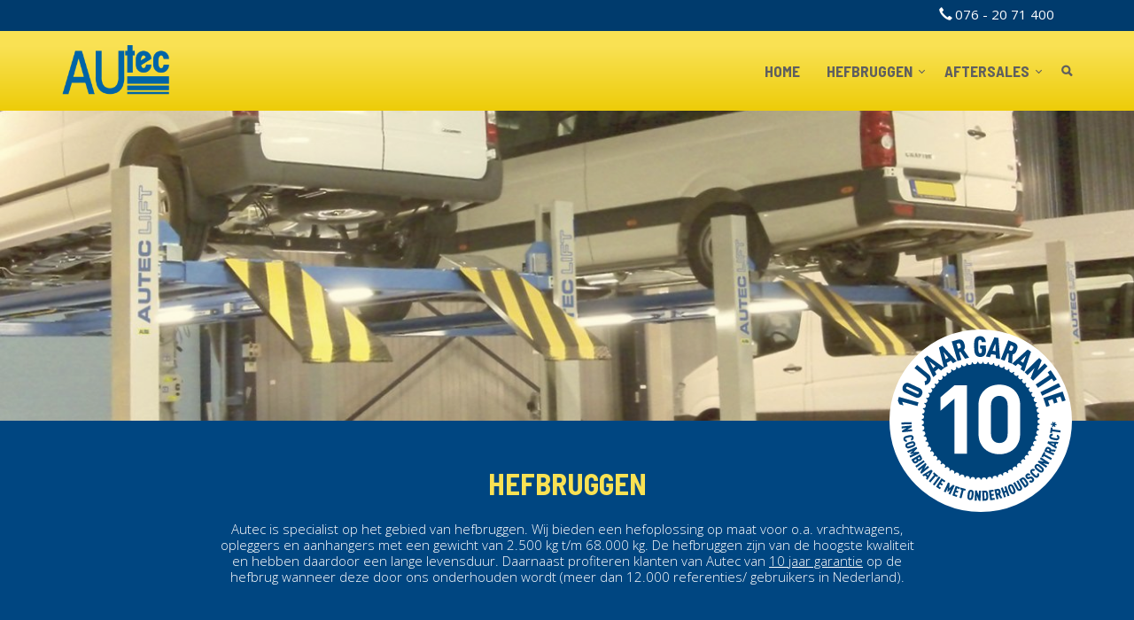

--- FILE ---
content_type: text/html; charset=UTF-8
request_url: https://autec.nl/index.php/nl/hefbruggen?markets=18
body_size: 7649
content:
<!DOCTYPE html>
<html  lang="nl" dir="ltr" prefix="content: http://purl.org/rss/1.0/modules/content/  dc: http://purl.org/dc/terms/  foaf: http://xmlns.com/foaf/0.1/  og: http://ogp.me/ns#  rdfs: http://www.w3.org/2000/01/rdf-schema#  schema: http://schema.org/  sioc: http://rdfs.org/sioc/ns#  sioct: http://rdfs.org/sioc/types#  skos: http://www.w3.org/2004/02/skos/core#  xsd: http://www.w3.org/2001/XMLSchema# ">
  <head>
    <meta charset="utf-8" />
<script>(function(i,s,o,g,r,a,m){i["GoogleAnalyticsObject"]=r;i[r]=i[r]||function(){(i[r].q=i[r].q||[]).push(arguments)},i[r].l=1*new Date();a=s.createElement(o),m=s.getElementsByTagName(o)[0];a.async=1;a.src=g;m.parentNode.insertBefore(a,m)})(window,document,"script","https://www.google-analytics.com/analytics.js","ga");ga("create", "UA-162539316-1", {"cookieDomain":"auto"});ga("send", "pageview");</script>
<link rel="canonical" href="https://autec.nl/index.php/nl/hefbruggen" />
<meta name="description" content="Autec is specialist op het gebied van hefbruggen. Wij bieden een hefoplossing op maat voor o.a. vrachtwagens, opleggers en aanhangers met een gewicht van 2.500 kg t/m 68.000 kg. De hefbruggen zijn van de hoogste kwaliteit en hebben daardoor een lange levensduur. Daarnaast profiteren klanten van Autec van 10 jaar garantie op de hefbrug wanneer deze door ons onderhouden wordt (meer dan 12.000 referenties/ gebruikers in Nederland)." />
<meta name="Generator" content="Drupal 8 (https://www.drupal.org)" />
<meta name="MobileOptimized" content="width" />
<meta name="HandheldFriendly" content="true" />
<meta name="viewport" content="width=device-width, initial-scale=1.0" />
<link rel="shortcut icon" href="/themes/autecvlt/favicon.ico" type="image/vnd.microsoft.icon" />
<link rel="alternate" hreflang="en" href="https://autec.nl/index.php/en/lifts" />
<link rel="alternate" hreflang="nl" href="https://autec.nl/index.php/nl/hefbruggen" />
<link rel="alternate" hreflang="de" href="https://autec.nl/index.php/de/hebebuehnen" />
<link rel="delete-form" href="/index.php/nl/taxonomy/term/1/delete" />
<link rel="edit-form" href="/index.php/nl/taxonomy/term/1/edit" />
<link rel="drupal:content-translation-overview" href="/index.php/nl/taxonomy/term/1/translations" />
<link rel="drupal:content-translation-add" href="/index.php/nl/taxonomy/term/1/translations/add" />
<link rel="drupal:content-translation-edit" href="/index.php/nl/taxonomy/term/1/translations/edit" />
<link rel="drupal:content-translation-delete" href="/index.php/nl/taxonomy/term/1/translations/delete" />
<script>window.a2a_config=window.a2a_config||{};a2a_config.callbacks=[];a2a_config.overlays=[];a2a_config.templates={};</script>

    <title>Hefbruggen | Autec</title>
    <link rel="stylesheet" media="all" href="/sites/default/files/css/css_E6WpEDTfEuVsRy5OMNLALA7N68s90KufOAihyVOatcg.css" />
<link rel="stylesheet" media="all" href="/sites/default/files/css/css_-8d-RrJlOaHAf_x1PMGjL5-Mb1pGEDFa9jSVgO86vbo.css" />

    
<!--[if lte IE 8]>
<script src="/sites/default/files/js/js_VtafjXmRvoUgAzqzYTA3Wrjkx9wcWhjP0G4ZnnqRamA.js"></script>
<![endif]-->
<script src="/sites/default/files/js/js_B7pS3ddmNLFYOJi3j28odiodelMu-EhaOeKlHZ8E6y0.js"></script>

  </head>

    <a href="#main-content" class="visually-hidden focusable skip-link">
      Overslaan en naar de inhoud gaan
    </a>
    
      <div class="dialog-off-canvas-main-canvas" data-off-canvas-main-canvas>
    
      <div class="topbar-wrapper">
      <div class="topbar container">
          <div class="region region-top-bar">
    <nav role="navigation" aria-labelledby="block-topbar-menu" id="block-topbar">
            
  <h2 class="visually-hidden" id="block-topbar-menu">Topbar</h2>
  

        
      <ul class="menu menu--topbar nav">
                        <li>
        <a href="/nl/over-autec/contact" data-drupal-link-system-path="node/98">076 - 20 71 400</a>
                  </li>
        </ul>
  

  </nav>

  </div>

      </div>
    </div>
  
          <div class="navbar-wrapper">
      <header class="navbar navbar-default container" id="navbar" role="banner">
                  <div class="navbar-header">
              <div class="region region-navigation">
          <a class="logo navbar-btn pull-left" href="/nl" title="Home" rel="home">
      <img src="/sites/default/files/logo.png" alt="Home" />
    </a>
      <nav role="navigation" aria-labelledby="block-mainmenumobile-menu" id="block-mainmenumobile">
            
  <h2 class="visually-hidden" id="block-mainmenumobile-menu">Main menu mobile</h2>
  

        
      <ul class="navbar-nav menu menu--main-mobile nav">
                        <li>
        <a href="/nl/search" data-drupal-link-system-path="search">Search</a>
                  </li>
        </ul>
  

  </nav>

  </div>

                                      <button type="button" class="navbar-toggle" data-toggle="collapse" data-target="#navbar-collapse">
                <span class="sr-only">Navigatie wisselen</span>
                <span class="icon-bar"></span>
                <span class="icon-bar"></span>
                <span class="icon-bar"></span>
              </button>
                      </div>

                                <div id="navbar-collapse" class="navbar-collapse collapse">
                <div class="region region-navigation-collapsible">
    <nav role="navigation" aria-labelledby="block-mainnavigation-menu" id="block-mainnavigation">
            <h2 class="sr-only" id="block-mainnavigation-menu">Main navigation</h2>

                          <ul class="nav navbar-nav" role="menu" aria-labelledby="dropdownMenu">
                                    <li ><a href="/index.php/nl/autec-hefbruggen" data-drupal-link-system-path="node/1">Home</a></li>
                                                          <li class="dropdown">
                      <a href="/index.php/nl/hefbruggen" class="dropdown-toggle" data-toggle="dropdown">Hefbruggen
                          <span class="caret"></span></a>
                                          <ul class="dropdown-menu" role="menu" aria-labelledby="dLabel">
                                    <li ><a href="/index.php/nl/hefbruggen/rijbanen-hefbruggen" data-drupal-link-system-path="taxonomy/term/6">Rijbanen hefbruggen</a></li>
                                        <li ><a href="/index.php/nl/hefbruggen/mobiele-hefkolommen" data-drupal-link-system-path="taxonomy/term/7">Mobiele hefkolommen</a></li>
                                        <li ><a href="/index.php/nl/hefbruggen/hefbrugkriks-putkriks-en-versnellingbakkriks" data-drupal-link-system-path="taxonomy/term/9">Hefbrugkriks, putkriks en versnellingbakkriks</a></li>
                      </ul>
  
                  </li>
                                                                        <li class="dropdown">
                      <a href="/index.php/nl/aftersales" class="dropdown-toggle" data-toggle="dropdown">Aftersales
                          <span class="caret"></span></a>
                                          <ul class="dropdown-menu" role="menu" aria-labelledby="dLabel">
                                    <li ><a href="/index.php/nl/voorgaande-modellen-hefbruggen" data-drupal-link-system-path="taxonomy/term/91">Voorgaande modellen hefbruggen</a></li>
                                        <li ><a href="/index.php/nl/draagrubbers" data-drupal-link-system-path="taxonomy/term/100">Draagrubbers</a></li>
                      </ul>
  
                  </li>
                                                      <li ><a href="/index.php/nl/search" data-drupal-link-system-path="search">Search</a></li>
                      </ul>
  


  </nav>

  </div>

            </div>
                          </header>
    </div>
  
      <div class="header-wrapper">
      <div class="header">
          <div class="region region-header">
    <section class="views-element-container block block-views block-views-blockheader-content-block-2 clearfix" id="block-views-block-header-content-block-2">
  
    

      <div class="form-group"><div class="view view-header-content view-id-header_content view-display-id-block_2 js-view-dom-id-ee79e36e8a03ba949cad63ac2b494d7c21eaf29d5b1df2c5380c13e71cda59c3">
  
    
      
  
            <div class="view-footer">
      <div class="view view-header-content view-id-header_content view-display-id-block_6 js-view-dom-id-73104fd7c9144c8c31cdba16ceffa5ded4231e60648932df19d6f8819cdf5cd5">
  
    
      
  
          </div>

    </div>
    </div>
</div>

  </section>

<section class="views-element-container block block-views block-views-blockheader-taxonomy-block-1 clearfix" id="block-views-block-header-taxonomy-block-1">
  
    

      <div class="form-group"><div class="view view-header-taxonomy view-id-header_taxonomy view-display-id-block_1 js-view-dom-id-2727d63232699be03d663449a89d5ceac05928c8973889fc7be809824c58590d">
  
    
      
      <div class="view-content">
      

<div id="header-carousel" data-blazy="" class="slick unslick blazy slick--view--header-taxonomy slick--view--header-taxonomy--block-1 slick--optionset--header slick--main slick--less"><div class="b-lazy media--background media media--slick media--loading media--image" data-src="/sites/default/files/content/images/2018-06/Autec%204-koloms%20hefbruggen_0.jpg"></div><div class="slide__caption"><div class="container"></div></div></div>
    </div>
  
            <div class="view-footer">
      <div class="view view-header-taxonomy view-id-header_taxonomy view-display-id-block_3 js-view-dom-id-c5bea24eeeff22c5d768a567f4b1900202071b1247a0b4fe0505aa9b8fe2df7a">
  
    
      
      <div class="view-content">
          <div class="views-row"><div class="views-field views-field-field-youtube-video"><div class="field-content"></div></div></div>

    </div>
  
          </div>

    </div>
    </div>
</div>

  </section>

<section class="views-element-container block block-views block-views-blockheader-content-block-4 container" id="block-views-block-header-content-block-4">
  
    

      <div class="form-group"><div class="view view-header-content view-id-header_content view-display-id-block_4 js-view-dom-id-aced8442beb8a8d8dca3a99e5b3af91099675f30f94aed0984130e9847420440">
  
    
      
  
          </div>
</div>

  </section>

<section class="views-element-container block block-views block-views-blockheader-taxonomy-block-2 container" id="block-views-block-header-taxonomy-block-2">
  
    

      <div class="form-group"><div class="view view-header-taxonomy view-id-header_taxonomy view-display-id-block_2 js-view-dom-id-cae1932ffb78a31fcb562ce06d7639168dc1f944fd7c0f8b17d05a5c120be1ce">
  
    
      
      <div class="view-content">
      

<div id="header-call2action-carousel" class="slick unslick slick--view--header-taxonomy slick--view--header-taxonomy--block-2 slick--optionset--header-call-to-action slick--main slick--less"><div class="slide__caption"><img width="" height="" src="/sites/default/files/content/images/2018-04/Slim%20vectorobject_8.svg" alt="" typeof="foaf:Image" class="img-responsive" /></div></div>
    </div>
  
          </div>
</div>

  </section>


  </div>

      </div>
    </div>
  
      <div class="content-top-wrapper">
      <div class="content-top container" role="heading">
          <div class="region region-content-top">
        <h1 class="page-header">Hefbruggen</h1>

<section class="views-element-container block block-views block-views-blocktaxonomy-heading-block-1 clearfix" id="block-views-block-taxonomy-heading-block-1">
  
    

      <div class="form-group"><div class="view view-taxonomy-heading view-id-taxonomy_heading view-display-id-block_1 js-view-dom-id-4e408154325678a1c321160e5d5f95477c68aa87f37500479e78647061916d84">
  
    
      
      <div class="view-content">
          <div class="views-row"><div class="views-field views-field-description__value"><span class="field-content"><p><span><span><span><span><span>Autec is specialist op het gebied van hefbruggen. Wij bieden een hefoplossing op maat voor o.a. vrachtwagens, opleggers en aanhangers met een gewicht van 2.500 kg t/m 68.000 kg. De hefbruggen zijn van de hoogste kwaliteit en hebben daardoor een lange levensduur. Daarnaast profiteren klanten van Autec van <a href="/nl/aftersales/garanties-en-onderhoud">10 jaar garantie</a> op de hefbrug wanneer deze door ons onderhouden wordt (meer dan 12.000 referenties/ gebruikers in Nederland). </span></span></span></span></span></p></span></div></div>

    </div>
  
          </div>
</div>

  </section>

<div data-drupal-messages-fallback class="hidden"></div>

  </div>

      </div>
    </div>
  
  <div role="main" class="main-container container js-quickedit-main-content">
    <div class="row row-eq-height">

                  <section class="col-sm-8">

                
                
                          <a id="main-content"></a>
            <div class="region region-content">
      <div class="view view-product-category-list view-id-product_category_list view-display-id-by_category js-view-dom-id-4e32c56b1552e16d3f8e03d7949ed607922ea2e5a4e868b9c5247e1fd3d2c4fc">
  
    
      
      <div class="view-content">
      
    
      
      
          <div class="views-row even">
      <div class="views-field views-field-view"><span class="field-content"><div class="view view-product-category-not-empty view-id-product_category_not_empty view-display-id-default js-view-dom-id-ca3c87adcac0bedfec093519c2995fa7230c87f0be7fac03fb2b4307a410f45a">
  
    
      
      <div class="view-content">
          <div class="views-row"><div class="views-field views-field-view"><span class="field-content"><div class="view view-product-category-teaser view-id-product_category_teaser view-display-id-default js-view-dom-id-4fb55de5b016692b40ffac1fad3a128fb076edc77f03452cb92d089d1b8e2cfb">
  
    
      
      <div class="view-content">
          <div class="views-row"><div class="row">
  <div class="col-md-6">
					



                    <div class="media media--blazy media--loading media--responsive media--image">
        <picture>
                  <source media="all and (min-width: 1200px)" type="image/jpeg" data-srcset="/sites/default/files/styles/lg_product_category_teaser/public/content/images/2018-07/Autec%20hefbrugkrik.jpg?itok=t4djJ1Tn 1x"/>
              <source media="all and (min-width: 992px)" type="image/jpeg" data-srcset="/sites/default/files/styles/md_product_category_teaser/public/content/images/2018-07/Autec%20hefbrugkrik.jpg?itok=pzbkCL4c 1x"/>
              <source media="all and (min-width: 768px)" type="image/jpeg" data-srcset="/sites/default/files/styles/sm_product_category_teaser/public/content/images/2018-07/Autec%20hefbrugkrik.jpg?itok=xROh5vgs 1x"/>
              <source media="all and (max-width: 767px)" type="image/jpeg" data-srcset="/sites/default/files/styles/xs_product_category_teaser/public/content/images/2018-07/Autec%20hefbrugkrik.jpg?itok=lxH3-W2y 1x"/>
                  <img class="media__image media__element b-lazy b-responsive img-responsive" data-src="/sites/default/files/styles/xs_product_category_teaser/public/content/images/2018-07/Autec%20hefbrugkrik.jpg?itok=lxH3-W2y" src="[data-uri]" alt="" typeof="foaf:Image" />

  </picture>

        
      
    </div>
        
  

		  </div>
  <div class="col-md-6">
    <h3>Hefbrugkriks, putkriks en versnellingbakkriks</h3>

    <p><span><span><span><span>Door middel van een hefbrugkrik of een putkrik wordt een voertuig op de hefbrug of de put wielvrij geheven. De hefbrugkrik wordt in de rails van de rijbanen van de hefbrug geïnstalleerd waarbij de opnamepunten onder de krikpunten of de as van het voertuig geplaatst worden. Putkriks zijn speciaal ontworpen om voertuigen op de put wielvrij te heffen met een asgewicht tot 30.000 kg. Alle putkriks zijn voorzien van een snel lift- en daalsnelheid die het voertuig onder de as heffen. De versnellingsbakkrik ontworpen om de versnellingsbak te liften tijdens reparaties of onderhoud. </span></span></span></span></p>

    <a href="/index.php/nl/hefbruggen/hefbrugkriks-putkriks-en-versnellingbakkriks?markets=18" class="btn btn-default">Lees meer</a>
  </div>
</div></div>

    </div>
  
          </div>
</span></div></div>

    </div>
  
          </div>
</span></div>
    </div>
  
    </div>
  
          </div>


  </div>

              </section>

                              <aside class="col-sm-4" role="complementary">
              <div class="region region-sidebar">
    <section class="views-element-container block block-views block-views-blockproduct-markets-sidebar-block clearfix" id="block-views-block-product-markets-sidebar-block">
  
    

      <div class="form-group"><div class="view view-product-markets-sidebar view-id-product_markets_sidebar view-display-id-block js-view-dom-id-043808a88dbd87ae8d76f105464b2fd6e9bd12f80f340e9e06ff49db9e350cc3">
  
    
      
      <div class="view-content">
          <div class="views-row"><div class="views-field views-field-field-icon"><div class="field-content"><a href="/index.php/nl/hefbruggen?markets=18%2C19" class="market-inactive"><svg xmlns="http://www.w3.org/2000/svg" xmlns:xlink="http://www.w3.org/1999/xlink" xmlns:serif="http://www.serif.com/" width="100%" height="100%" viewBox="0 0 384 226" version="1.1" xml:space="preserve" style="fill-rule:evenodd;clip-rule:evenodd;stroke-linejoin:round;stroke-miterlimit:1.41421;">
    <g id="Layer-1" serif:id="Layer 1" transform="matrix(4.16667,0,0,4.16667,0,0)">
        <g transform="matrix(1,0,0,1,0,-15.8902)">
            <rect x="0" y="15.89" width="62.758" height="38.199" style="fill:white;"></rect>
        </g>
        <g transform="matrix(1,0,0,1,90.0259,33.1213)">
            <path d="M0,0.698c-0.156,0.728 -0.91,0.577 -1.782,0.465c0,0 -4.472,-0.644 -3.529,-2.764c0.832,-1.866 3.392,-0.049 4.328,0.523c0.936,0.572 1.139,1.048 0.983,1.776m-20.778,-16.883l10.68,0l7.401,10.586l-18.081,0l0,-10.586Zm22.69,12.337l-11.78,-16.422l-14.364,0l0,27.846l-65.794,0.179l0,6.247l11.104,0c-0.029,0.244 -0.049,0.492 -0.049,0.745c0,3.435 2.785,6.221 6.222,6.221c3.436,0 6.221,-2.786 6.221,-6.221c0,-0.253 -0.02,-0.501 -0.049,-0.745l5.348,0c-0.029,0.244 -0.049,0.492 -0.049,0.745c0,3.435 2.785,6.221 6.22,6.221c3.437,0 6.222,-2.786 6.222,-6.221c0,-0.253 -0.019,-0.501 -0.049,-0.745l22.614,0c-0.03,0.244 -0.049,0.492 -0.049,0.745c0,3.435 2.785,6.221 6.22,6.221c3.436,0 6.221,-2.786 6.221,-6.221c0,-0.253 -0.019,-0.501 -0.049,-0.745l15.84,0l0,-17.85Z" style="fill:white;fill-rule:nonzero;"></path>
        </g>
    </g>
</svg></a></div></div></div>

    </div>
  
          </div>
</div>

  </section>

<section id="block-productcategorytree" class="block block-autecvlt-customs block-product-category-tree-block clearfix">
  
      <h2 class="block-title">Productoverzicht</h2>
    

      <div class="view view-products-sidebar view-id-products_sidebar view-display-id-all_categories">
  
    
      <div class="view-header">
      <small>Klik op type of hefvermogen voor productspecificaties</small>
    </div>
      
      <div class="view-content">
        
      <div class="view-group">
    <a role="button" data-toggle="collapse" class="view-group-header collapsed" data-parent=".view-id-products_sidebar" aria-controls="#view-group-18665038" data-target="#view-group-18665038">Hefbrugkriks, putkriks en versnellingbakkriks</a>
    <div id="view-group-18665038" class="view-group-content collapse">  <div class="table-responsive">
<table class="table table-hover table-striped">
      <caption>
              Versnellingsbakkriks
                </caption>
        <thead>
    <tr>
                                      <th id="view-field-lifting-capacity-table-column" class="views-field views-field-field-lifting-capacity" scope="col">Hefvermogen (kg)</th>
                                      <th id="view-field-type-table-column" class="views-field views-field-field-type" scope="col">Type</th>
          </tr>
    </thead>
    <tbody>
      <tr>
                                                                      <td headers="view-field-lifting-capacity-table-column" class="views-field views-field-field-lifting-capacity"><a href="/index.php/nl/autec-versnellingsbakkrik-bvk-tl25voetkbp">2500</a>        </td>
                                                                      <td headers="view-field-type-table-column" class="views-field views-field-field-type"><a href="/index.php/nl/autec-versnellingsbakkrik-bvk-tl25voetkbp">BVK-TL2.5VOETKBP</a>        </td>
          </tr>
    </tbody>
</table>
  </div>
</div>
  </div>

    </div>
  
          </div>

  </section>


  </div>

          </aside>
                  </div>
  </div>

<div class="footer-wrapper">

  <footer class="footer container" role="contentinfo">
                    <div class="region region-footer-top">
      <div class="logo-wrapper">
          <a class="logo navbar-btn pull-left" href="/nl" title="Home" rel="home">
        <img src="/sites/default/files/logo.png" alt="Home"/>
      </a>
              </div>

  </div>

                    <div class="row">
        <div class="col-sm-5">
                        <div class="region region-footer-left">
    <section id="block-footercontacts" class="block block-block-content block-block-content47e176fe-5d20-4d4e-a947-222eb4c3e617 clearfix">
  
    

      
  </section>

<section id="block-footerbadges" class="block block-block-content block-block-content6559f93e-54b9-4fea-9e83-3026878e6b7d clearfix">
  
    

      
  </section>


  </div>

                  </div>
        <div class="col-sm-4">
                        <div class="region region-footer-center">
    <section id="block-footercontacts-2" class="block block-block-content block-block-content9d4e840c-ad8c-44dd-bda1-d8d3a242632a clearfix">
  
    

      
  </section>


  </div>

                  </div>
        <div class="col-sm-3">
                      
                  </div>
      </div>
      </footer>

      <section class="copyright container">
      <div class="row">
        <div class="col-md-9">
                      
                  </div>
        <div class="col-md-3">
                        <div class="region region-copyright-right">
    <section id="block-leadgeneration" class="block block-block-content block-block-contentccb46b74-1863-496d-8c9a-3f14e583d88c clearfix">
  
    

      
            <div class="field field--name-body field--type-text-with-summary field--label-hidden field--item"><!-- LeadExpress.nl Code -->
<script type="text/javascript">
<!--//--><![CDATA[// ><!--

var _paq = _paq || [];
_paq.push(['trackPageView']);
_paq.push(['enableLinkTracking']);
_paq.push(['enableHeartBeatTimer', 10]);
(function() {
var u="//tracker.leadexpress.nl/";
_paq.push(['setTrackerUrl', u+'piwik.php']);
_paq.push(['setSiteId', 976]);
_paq.push(['addTracker', '//tracker.leadstracker.nl/trackingcode.php', 156]);
var d=document, g=d.createElement('script'), s=d.getElementsByTagName('script')[0];
g.type='text/javascript'; g.async=true; g.defer=true; g.src=u+'piwik.js'; s.parentNode.insertBefore(g,s);
})();

//--><!]]>
</script>
<noscript>
<p>
<img src="//tracker.leadexpress.nl/piwik.php?idsite=976" style="border:0;" alt="" />
<img src="//tracker.leadstracker.nl/trackingcode.php?idsite=156" style="border:0;" alt="" />
</p>
</noscript>
<!-- End LeadExpress.nl Code -->

<script type="text/javascript">
<!--//--><![CDATA[// ><!--

var image = document.createElement("img");
image.src ='//tr2.onlinesucces.nl/?i=a79dbced80ca3fa3cc70db2d9ecccd21409452ae&ts='+new Date().getTime()+'&f='+encodeURIComponent(document.location.href)+'&r='+encodeURIComponent(document.referrer)+'&t='+encodeURIComponent(document.title);

//--><!]]>
</script>

<!-- Leadinfo tracking code -->
<script>
<!--//--><![CDATA[// ><!--
 (function(l,e,a,d,i,n,f,o){if(!l[i]){l.GlobalLeadinfoNamespace=l.GlobalLeadinfoNamespace||[]; l.GlobalLeadinfoNamespace.push(i);l[i]=function(){(l[i].q=l[i].q||[]).push(arguments)};l[i].t=l[i].t||n; l[i].q=l[i].q||[];o=e.createElement(a);f=e.getElementsByTagName(a)[0];o.async=1;o.src=d;f.parentNode.insertBefore(o,f);} }(window,document,"script","https://cdn.leadinfo.net/ping.js","leadinfo","LI-5AEC245C8D037")); 
//--><!]]>
</script></div>
      
  </section>


  </div>

                  </div>
      </div>
    </section>
  
</div>

  </div>

    
    <script type="application/json" data-drupal-selector="drupal-settings-json">{"path":{"baseUrl":"\/index.php\/","scriptPath":null,"pathPrefix":"nl\/","currentPath":"taxonomy\/term\/1","currentPathIsAdmin":false,"isFront":false,"currentLanguage":"nl","currentQuery":{"markets":"18"}},"pluralDelimiter":"\u0003","suppressDeprecationErrors":true,"google_analytics":{"trackOutbound":true,"trackMailto":true,"trackDownload":true,"trackDownloadExtensions":"7z|aac|arc|arj|asf|asx|avi|bin|csv|doc(x|m)?|dot(x|m)?|exe|flv|gif|gz|gzip|hqx|jar|jpe?g|js|mp(2|3|4|e?g)|mov(ie)?|msi|msp|pdf|phps|png|ppt(x|m)?|pot(x|m)?|pps(x|m)?|ppam|sld(x|m)?|thmx|qtm?|ra(m|r)?|sea|sit|tar|tgz|torrent|txt|wav|wma|wmv|wpd|xls(x|m|b)?|xlt(x|m)|xlam|xml|z|zip"},"bootstrap":{"forms_has_error_value_toggle":1,"modal_animation":1,"modal_backdrop":"true","modal_focus_input":1,"modal_keyboard":1,"modal_select_text":1,"modal_show":1,"modal_size":"","popover_enabled":1,"popover_animation":1,"popover_auto_close":1,"popover_container":"body","popover_content":"","popover_delay":"0","popover_html":0,"popover_placement":"right","popover_selector":"","popover_title":"","popover_trigger":"click","tooltip_enabled":1,"tooltip_animation":1,"tooltip_container":"body","tooltip_delay":"0","tooltip_html":0,"tooltip_placement":"auto left","tooltip_selector":"","tooltip_trigger":"hover"},"blazy":{"loadInvisible":false,"offset":100,"saveViewportOffsetDelay":50,"validateDelay":""},"slick":{"accessibility":true,"adaptiveHeight":false,"autoplay":false,"autoplaySpeed":3000,"pauseOnHover":true,"pauseOnDotsHover":false,"arrows":true,"downArrow":false,"downArrowTarget":"","downArrowOffset":0,"centerMode":false,"centerPadding":"50px","dots":false,"dotsClass":"slick-dots","draggable":true,"fade":false,"focusOnSelect":false,"infinite":true,"initialSlide":0,"lazyLoad":"ondemand","mouseWheel":false,"randomize":false,"rtl":false,"rows":1,"slidesPerRow":1,"slide":"","slidesToShow":1,"slidesToScroll":1,"speed":500,"swipe":true,"swipeToSlide":false,"edgeFriction":0.35,"touchMove":true,"touchThreshold":5,"useCSS":true,"cssEase":"ease","cssEaseBezier":"","cssEaseOverride":"","useTransform":true,"easing":"linear","variableWidth":false,"vertical":false,"verticalSwiping":false,"waitForAnimate":true},"user":{"uid":0,"permissionsHash":"bc6ed3285ef6d1e195da66dd52bd6f10527201e7e95ce73fb7aefb8ba29f7697"}}</script>
<script src="/sites/default/files/js/js_CbZU4II6_tPzqLtyYHbpi4h0Xj1ZABtQpyxGCYp5JVk.js"></script>
<script src="https://static.addtoany.com/menu/page.js" async></script>
<script src="/sites/default/files/js/js_Ez7P3bsrWPjoUFX87iUaZM9NqiXVqdBav4f_xSV8LQc.js"></script>
<script src="https://maxcdn.bootstrapcdn.com/bootstrap/3.3.7/js/bootstrap.min.js"></script>
<script src="/sites/default/files/js/js_9R_Do5qeOdNcxYRPVQzBXXsHCH2JvIE2Wr3nkqZQ-xo.js"></script>

  </body>
</html>


--- FILE ---
content_type: text/css
request_url: https://autec.nl/sites/default/files/css/css_-8d-RrJlOaHAf_x1PMGjL5-Mb1pGEDFa9jSVgO86vbo.css
body_size: 31491
content:
@import url("https://fonts.googleapis.com/css?family=Barlow+Semi+Condensed:300,400,700|Open+Sans:300,400,700");html{font-family:sans-serif;-ms-text-size-adjust:100%;-webkit-text-size-adjust:100%;}body{margin:0;}article,aside,details,figcaption,figure,footer,header,hgroup,main,menu,nav,section,summary{display:block;}audio,canvas,progress,video{display:inline-block;vertical-align:baseline;}audio:not([controls]){display:none;height:0;}[hidden],template{display:none;}a{background-color:transparent;}a:active,a:hover{outline:0;}abbr[title]{border-bottom:1px dotted;}b,strong{font-weight:bold;}dfn{font-style:italic;}h1{font-size:2em;margin:0.67em 0;}mark{background:#ff0;color:#000;}small{font-size:80%;}sub,sup{font-size:75%;line-height:0;position:relative;vertical-align:baseline;}sup{top:-0.5em;}sub{bottom:-0.25em;}img{border:0;}svg:not(:root){overflow:hidden;}figure{margin:1em 40px;}hr{box-sizing:content-box;height:0;}pre{overflow:auto;}code,kbd,pre,samp{font-family:monospace,monospace;font-size:1em;}button,input,optgroup,select,textarea{color:inherit;font:inherit;margin:0;}button{overflow:visible;}button,select{text-transform:none;}button,html input[type="button"],input[type="reset"],input[type="submit"]{-webkit-appearance:button;cursor:pointer;}button[disabled],html input[disabled]{cursor:default;}button::-moz-focus-inner,input::-moz-focus-inner{border:0;padding:0;}input{line-height:normal;}input[type="checkbox"],input[type="radio"]{box-sizing:border-box;padding:0;}input[type="number"]::-webkit-inner-spin-button,input[type="number"]::-webkit-outer-spin-button{height:auto;}input[type="search"]{-webkit-appearance:textfield;box-sizing:content-box;}input[type="search"]::-webkit-search-cancel-button,input[type="search"]::-webkit-search-decoration{-webkit-appearance:none;}fieldset{border:1px solid #c0c0c0;margin:0 2px;padding:0.35em 0.625em 0.75em;}legend{border:0;padding:0;}textarea{overflow:auto;}optgroup{font-weight:bold;}table{border-collapse:collapse;border-spacing:0;}td,th{padding:0;}@media print{*,*:before,*:after{background:transparent !important;color:#000 !important;box-shadow:none !important;text-shadow:none !important;}a,a:visited{text-decoration:underline;}a[href]:after{content:" (" attr(href) ")";}abbr[title]:after{content:" (" attr(title) ")";}a[href^="#"]:after,a[href^="javascript:"]:after{content:"";}pre,blockquote{border:1px solid #999;page-break-inside:avoid;}thead{display:table-header-group;}tr,img{page-break-inside:avoid;}img{max-width:100% !important;}p,h2,h3{orphans:3;widows:3;}h2,h3{page-break-after:avoid;}.navbar{display:none;}.btn > .caret,.dropup > .btn > .caret{border-top-color:#000 !important;}.label{border:1px solid #000;}.table{border-collapse:collapse !important;}.table td,.table th{background-color:#fff !important;}.table-bordered th,.table-bordered td{border:1px solid #ddd !important;}}@font-face{font-family:'Glyphicons Halflings';src:url(/themes/autecvlt/bootstrap/assets/fonts/bootstrap/glyphicons-halflings-regular.eot);src:url(/themes/autecvlt/bootstrap/assets/fonts/bootstrap/glyphicons-halflings-regular.eot#iefix) format("embedded-opentype"),url(/themes/autecvlt/bootstrap/assets/fonts/bootstrap/glyphicons-halflings-regular.woff2) format("woff2"),url(/themes/autecvlt/bootstrap/assets/fonts/bootstrap/glyphicons-halflings-regular.woff) format("woff"),url(/themes/autecvlt/bootstrap/assets/fonts/bootstrap/glyphicons-halflings-regular.ttf) format("truetype"),url(/themes/autecvlt/bootstrap/assets/fonts/bootstrap/glyphicons-halflings-regular.svg#glyphicons_halflingsregular) format("svg");}.glyphicon{position:relative;top:1px;display:inline-block;font-family:'Glyphicons Halflings';font-style:normal;font-weight:normal;line-height:1;-webkit-font-smoothing:antialiased;-moz-osx-font-smoothing:grayscale;}.glyphicon-asterisk:before{content:"\002a";}.glyphicon-plus:before{content:"\002b";}.glyphicon-euro:before,.glyphicon-eur:before{content:"\20ac";}.glyphicon-minus:before{content:"\2212";}.glyphicon-cloud:before{content:"\2601";}.glyphicon-envelope:before{content:"\2709";}.glyphicon-pencil:before{content:"\270f";}.glyphicon-glass:before{content:"\e001";}.glyphicon-music:before{content:"\e002";}.glyphicon-search:before{content:"\e003";}.glyphicon-heart:before{content:"\e005";}.glyphicon-star:before{content:"\e006";}.glyphicon-star-empty:before{content:"\e007";}.glyphicon-user:before{content:"\e008";}.glyphicon-film:before{content:"\e009";}.glyphicon-th-large:before{content:"\e010";}.glyphicon-th:before{content:"\e011";}.glyphicon-th-list:before{content:"\e012";}.glyphicon-ok:before{content:"\e013";}.glyphicon-remove:before{content:"\e014";}.glyphicon-zoom-in:before{content:"\e015";}.glyphicon-zoom-out:before{content:"\e016";}.glyphicon-off:before{content:"\e017";}.glyphicon-signal:before{content:"\e018";}.glyphicon-cog:before{content:"\e019";}.glyphicon-trash:before{content:"\e020";}.glyphicon-home:before{content:"\e021";}.glyphicon-file:before{content:"\e022";}.glyphicon-time:before{content:"\e023";}.glyphicon-road:before{content:"\e024";}.glyphicon-download-alt:before{content:"\e025";}.glyphicon-download:before{content:"\e026";}.glyphicon-upload:before{content:"\e027";}.glyphicon-inbox:before{content:"\e028";}.glyphicon-play-circle:before{content:"\e029";}.glyphicon-repeat:before{content:"\e030";}.glyphicon-refresh:before{content:"\e031";}.glyphicon-list-alt:before{content:"\e032";}.glyphicon-lock:before{content:"\e033";}.glyphicon-flag:before{content:"\e034";}.glyphicon-headphones:before{content:"\e035";}.glyphicon-volume-off:before{content:"\e036";}.glyphicon-volume-down:before{content:"\e037";}.glyphicon-volume-up:before{content:"\e038";}.glyphicon-qrcode:before{content:"\e039";}.glyphicon-barcode:before{content:"\e040";}.glyphicon-tag:before{content:"\e041";}.glyphicon-tags:before{content:"\e042";}.glyphicon-book:before{content:"\e043";}.glyphicon-bookmark:before{content:"\e044";}.glyphicon-print:before{content:"\e045";}.glyphicon-camera:before{content:"\e046";}.glyphicon-font:before{content:"\e047";}.glyphicon-bold:before{content:"\e048";}.glyphicon-italic:before{content:"\e049";}.glyphicon-text-height:before{content:"\e050";}.glyphicon-text-width:before{content:"\e051";}.glyphicon-align-left:before{content:"\e052";}.glyphicon-align-center:before{content:"\e053";}.glyphicon-align-right:before{content:"\e054";}.glyphicon-align-justify:before{content:"\e055";}.glyphicon-list:before{content:"\e056";}.glyphicon-indent-left:before{content:"\e057";}.glyphicon-indent-right:before{content:"\e058";}.glyphicon-facetime-video:before{content:"\e059";}.glyphicon-picture:before{content:"\e060";}.glyphicon-map-marker:before{content:"\e062";}.glyphicon-adjust:before{content:"\e063";}.glyphicon-tint:before{content:"\e064";}.glyphicon-edit:before{content:"\e065";}.glyphicon-share:before{content:"\e066";}.glyphicon-check:before{content:"\e067";}.glyphicon-move:before{content:"\e068";}.glyphicon-step-backward:before{content:"\e069";}.glyphicon-fast-backward:before{content:"\e070";}.glyphicon-backward:before{content:"\e071";}.glyphicon-play:before{content:"\e072";}.glyphicon-pause:before{content:"\e073";}.glyphicon-stop:before{content:"\e074";}.glyphicon-forward:before{content:"\e075";}.glyphicon-fast-forward:before{content:"\e076";}.glyphicon-step-forward:before{content:"\e077";}.glyphicon-eject:before{content:"\e078";}.glyphicon-chevron-left:before{content:"\e079";}.glyphicon-chevron-right:before{content:"\e080";}.glyphicon-plus-sign:before{content:"\e081";}.glyphicon-minus-sign:before{content:"\e082";}.glyphicon-remove-sign:before{content:"\e083";}.glyphicon-ok-sign:before{content:"\e084";}.glyphicon-question-sign:before{content:"\e085";}.glyphicon-info-sign:before{content:"\e086";}.glyphicon-screenshot:before{content:"\e087";}.glyphicon-remove-circle:before{content:"\e088";}.glyphicon-ok-circle:before{content:"\e089";}.glyphicon-ban-circle:before{content:"\e090";}.glyphicon-arrow-left:before{content:"\e091";}.glyphicon-arrow-right:before{content:"\e092";}.glyphicon-arrow-up:before{content:"\e093";}.glyphicon-arrow-down:before{content:"\e094";}.glyphicon-share-alt:before{content:"\e095";}.glyphicon-resize-full:before{content:"\e096";}.glyphicon-resize-small:before{content:"\e097";}.glyphicon-exclamation-sign:before{content:"\e101";}.glyphicon-gift:before{content:"\e102";}.glyphicon-leaf:before{content:"\e103";}.glyphicon-fire:before{content:"\e104";}.glyphicon-eye-open:before{content:"\e105";}.glyphicon-eye-close:before{content:"\e106";}.glyphicon-warning-sign:before{content:"\e107";}.glyphicon-plane:before{content:"\e108";}.glyphicon-calendar:before{content:"\e109";}.glyphicon-random:before{content:"\e110";}.glyphicon-comment:before{content:"\e111";}.glyphicon-magnet:before{content:"\e112";}.glyphicon-chevron-up:before{content:"\e113";}.glyphicon-chevron-down:before{content:"\e114";}.glyphicon-retweet:before{content:"\e115";}.glyphicon-shopping-cart:before{content:"\e116";}.glyphicon-folder-close:before{content:"\e117";}.glyphicon-folder-open:before{content:"\e118";}.glyphicon-resize-vertical:before{content:"\e119";}.glyphicon-resize-horizontal:before{content:"\e120";}.glyphicon-hdd:before{content:"\e121";}.glyphicon-bullhorn:before{content:"\e122";}.glyphicon-bell:before{content:"\e123";}.glyphicon-certificate:before{content:"\e124";}.glyphicon-thumbs-up:before{content:"\e125";}.glyphicon-thumbs-down:before{content:"\e126";}.glyphicon-hand-right:before{content:"\e127";}.glyphicon-hand-left:before{content:"\e128";}.glyphicon-hand-up:before{content:"\e129";}.glyphicon-hand-down:before{content:"\e130";}.glyphicon-circle-arrow-right:before{content:"\e131";}.glyphicon-circle-arrow-left:before{content:"\e132";}.glyphicon-circle-arrow-up:before{content:"\e133";}.glyphicon-circle-arrow-down:before{content:"\e134";}.glyphicon-globe:before{content:"\e135";}.glyphicon-wrench:before{content:"\e136";}.glyphicon-tasks:before{content:"\e137";}.glyphicon-filter:before{content:"\e138";}.glyphicon-briefcase:before{content:"\e139";}.glyphicon-fullscreen:before{content:"\e140";}.glyphicon-dashboard:before{content:"\e141";}.glyphicon-paperclip:before{content:"\e142";}.glyphicon-heart-empty:before{content:"\e143";}.glyphicon-link:before{content:"\e144";}.glyphicon-phone:before{content:"\e145";}.glyphicon-pushpin:before{content:"\e146";}.glyphicon-usd:before{content:"\e148";}.glyphicon-gbp:before{content:"\e149";}.glyphicon-sort:before{content:"\e150";}.glyphicon-sort-by-alphabet:before{content:"\e151";}.glyphicon-sort-by-alphabet-alt:before{content:"\e152";}.glyphicon-sort-by-order:before{content:"\e153";}.glyphicon-sort-by-order-alt:before{content:"\e154";}.glyphicon-sort-by-attributes:before{content:"\e155";}.glyphicon-sort-by-attributes-alt:before{content:"\e156";}.glyphicon-unchecked:before{content:"\e157";}.glyphicon-expand:before{content:"\e158";}.glyphicon-collapse-down:before{content:"\e159";}.glyphicon-collapse-up:before{content:"\e160";}.glyphicon-log-in:before{content:"\e161";}.glyphicon-flash:before{content:"\e162";}.glyphicon-log-out:before{content:"\e163";}.glyphicon-new-window:before{content:"\e164";}.glyphicon-record:before{content:"\e165";}.glyphicon-save:before{content:"\e166";}.glyphicon-open:before{content:"\e167";}.glyphicon-saved:before{content:"\e168";}.glyphicon-import:before{content:"\e169";}.glyphicon-export:before{content:"\e170";}.glyphicon-send:before{content:"\e171";}.glyphicon-floppy-disk:before{content:"\e172";}.glyphicon-floppy-saved:before{content:"\e173";}.glyphicon-floppy-remove:before{content:"\e174";}.glyphicon-floppy-save:before{content:"\e175";}.glyphicon-floppy-open:before{content:"\e176";}.glyphicon-credit-card:before{content:"\e177";}.glyphicon-transfer:before{content:"\e178";}.glyphicon-cutlery:before{content:"\e179";}.glyphicon-header:before{content:"\e180";}.glyphicon-compressed:before{content:"\e181";}.glyphicon-earphone:before{content:"\e182";}.glyphicon-phone-alt:before{content:"\e183";}.glyphicon-tower:before{content:"\e184";}.glyphicon-stats:before{content:"\e185";}.glyphicon-sd-video:before{content:"\e186";}.glyphicon-hd-video:before{content:"\e187";}.glyphicon-subtitles:before{content:"\e188";}.glyphicon-sound-stereo:before{content:"\e189";}.glyphicon-sound-dolby:before{content:"\e190";}.glyphicon-sound-5-1:before{content:"\e191";}.glyphicon-sound-6-1:before{content:"\e192";}.glyphicon-sound-7-1:before{content:"\e193";}.glyphicon-copyright-mark:before{content:"\e194";}.glyphicon-registration-mark:before{content:"\e195";}.glyphicon-cloud-download:before{content:"\e197";}.glyphicon-cloud-upload:before{content:"\e198";}.glyphicon-tree-conifer:before{content:"\e199";}.glyphicon-tree-deciduous:before{content:"\e200";}.glyphicon-cd:before{content:"\e201";}.glyphicon-save-file:before{content:"\e202";}.glyphicon-open-file:before{content:"\e203";}.glyphicon-level-up:before{content:"\e204";}.glyphicon-copy:before{content:"\e205";}.glyphicon-paste:before{content:"\e206";}.glyphicon-alert:before{content:"\e209";}.glyphicon-equalizer:before{content:"\e210";}.glyphicon-king:before{content:"\e211";}.glyphicon-queen:before{content:"\e212";}.glyphicon-pawn:before{content:"\e213";}.glyphicon-bishop:before{content:"\e214";}.glyphicon-knight:before{content:"\e215";}.glyphicon-baby-formula:before{content:"\e216";}.glyphicon-tent:before{content:"\26fa";}.glyphicon-blackboard:before{content:"\e218";}.glyphicon-bed:before{content:"\e219";}.glyphicon-apple:before{content:"\f8ff";}.glyphicon-erase:before{content:"\e221";}.glyphicon-hourglass:before{content:"\231b";}.glyphicon-lamp:before{content:"\e223";}.glyphicon-duplicate:before{content:"\e224";}.glyphicon-piggy-bank:before{content:"\e225";}.glyphicon-scissors:before{content:"\e226";}.glyphicon-bitcoin:before{content:"\e227";}.glyphicon-btc:before{content:"\e227";}.glyphicon-xbt:before{content:"\e227";}.glyphicon-yen:before{content:"\00a5";}.glyphicon-jpy:before{content:"\00a5";}.glyphicon-ruble:before{content:"\20bd";}.glyphicon-rub:before{content:"\20bd";}.glyphicon-scale:before{content:"\e230";}.glyphicon-ice-lolly:before{content:"\e231";}.glyphicon-ice-lolly-tasted:before{content:"\e232";}.glyphicon-education:before{content:"\e233";}.glyphicon-option-horizontal:before{content:"\e234";}.glyphicon-option-vertical:before{content:"\e235";}.glyphicon-menu-hamburger:before{content:"\e236";}.glyphicon-modal-window:before{content:"\e237";}.glyphicon-oil:before{content:"\e238";}.glyphicon-grain:before{content:"\e239";}.glyphicon-sunglasses:before{content:"\e240";}.glyphicon-text-size:before{content:"\e241";}.glyphicon-text-color:before{content:"\e242";}.glyphicon-text-background:before{content:"\e243";}.glyphicon-object-align-top:before{content:"\e244";}.glyphicon-object-align-bottom:before{content:"\e245";}.glyphicon-object-align-horizontal:before{content:"\e246";}.glyphicon-object-align-left:before{content:"\e247";}.glyphicon-object-align-vertical:before{content:"\e248";}.glyphicon-object-align-right:before{content:"\e249";}.glyphicon-triangle-right:before{content:"\e250";}.glyphicon-triangle-left:before{content:"\e251";}.glyphicon-triangle-bottom:before{content:"\e252";}.glyphicon-triangle-top:before{content:"\e253";}.glyphicon-console:before{content:"\e254";}.glyphicon-superscript:before{content:"\e255";}.glyphicon-subscript:before{content:"\e256";}.glyphicon-menu-left:before{content:"\e257";}.glyphicon-menu-right:before{content:"\e258";}.glyphicon-menu-down:before{content:"\e259";}.glyphicon-menu-up:before{content:"\e260";}*{-webkit-box-sizing:border-box;-moz-box-sizing:border-box;box-sizing:border-box;}*:before,*:after{-webkit-box-sizing:border-box;-moz-box-sizing:border-box;box-sizing:border-box;}html{font-size:10px;-webkit-tap-highlight-color:rgba(0,0,0,0);}body{font-family:"Open Sans","Helvetica Neue",Helvetica,Arial,sans-serif;font-size:11.26pt;line-height:1.25;color:#5f5f5f;background-color:#fff;}input,button,select,textarea{font-family:inherit;font-size:inherit;line-height:inherit;}a{color:#5f5f5f;text-decoration:none;}a:hover,a:focus{color:#393939;text-decoration:underline;}a:focus{outline:5px auto -webkit-focus-ring-color;outline-offset:-2px;}figure{margin:0;}img{vertical-align:middle;}.img-responsive{display:block;max-width:100%;height:auto;}.img-rounded{border-radius:6px;}.img-thumbnail{padding:4px;line-height:1.25;background-color:#fff;border:1px solid #ddd;border-radius:4px;-webkit-transition:all 0.2s ease-in-out;-o-transition:all 0.2s ease-in-out;transition:all 0.2s ease-in-out;display:inline-block;max-width:100%;height:auto;}.img-circle{border-radius:50%;}hr{margin-top:14pt;margin-bottom:14pt;border:0;border-top:1px solid #eeeeee;}.sr-only{position:absolute;width:1px;height:1px;margin:-1px;padding:0;overflow:hidden;clip:rect(0,0,0,0);border:0;}.sr-only-focusable:active,.sr-only-focusable:focus{position:static;width:auto;height:auto;margin:0;overflow:visible;clip:auto;}[role="button"]{cursor:pointer;}h1,h2,h3,h4,h5,h6,.h1,.h2,.h3,.h4,.h5,.h6{font-family:inherit;font-weight:500;line-height:1.1;color:inherit;}h1 small,h1 .small,h2 small,h2 .small,h3 small,h3 .small,h4 small,h4 .small,h5 small,h5 .small,h6 small,h6 .small,.h1 small,.h1 .small,.h2 small,.h2 .small,.h3 small,.h3 .small,.h4 small,.h4 .small,.h5 small,.h5 .small,.h6 small,.h6 .small{font-weight:normal;line-height:1;color:#777777;}h1,.h1,h2,.h2,h3,.h3{margin-top:14pt;margin-bottom:7pt;}h1 small,h1 .small,.h1 small,.h1 .small,h2 small,h2 .small,.h2 small,.h2 .small,h3 small,h3 .small,.h3 small,.h3 .small{font-size:65%;}h4,.h4,h5,.h5,h6,.h6{margin-top:7pt;margin-bottom:7pt;}h4 small,h4 .small,.h4 small,.h4 .small,h5 small,h5 .small,.h5 small,.h5 .small,h6 small,h6 .small,.h6 small,.h6 .small{font-size:75%;}h1,.h1{font-size:29pt;}h2,.h2{font-size:24pt;}h3,.h3{font-size:20pt;}h4,.h4{font-size:15pt;}h5,.h5{font-size:11.26pt;}h6,.h6{font-size:10pt;}p{margin:0 0 7pt;}.lead{margin-bottom:14pt;font-size:12pt;font-weight:300;line-height:1.4;}@media (min-width:768px){.lead{font-size:16.89pt;}}small,.small{font-size:88%;}mark,.mark{background-color:#fcf8e3;padding:.2em;}.text-left{text-align:left;}.text-right{text-align:right;}.text-center{text-align:center;}.text-justify{text-align:justify;}.text-nowrap{white-space:nowrap;}.text-lowercase{text-transform:lowercase;}.text-uppercase,.initialism{text-transform:uppercase;}.text-capitalize{text-transform:capitalize;}.text-muted{color:#777777;}.text-primary{color:#003b6d;}a.text-primary:hover,a.text-primary:focus{color:#001f3a;}.text-success{color:#3c763d;}a.text-success:hover,a.text-success:focus{color:#2b542c;}.text-info{color:#31708f;}a.text-info:hover,a.text-info:focus{color:#245269;}.text-warning{color:#8a6d3b;}a.text-warning:hover,a.text-warning:focus{color:#66512c;}.text-danger{color:#a94442;}a.text-danger:hover,a.text-danger:focus{color:#843534;}.bg-primary{color:#fff;}.bg-primary{background-color:#003b6d;}a.bg-primary:hover,a.bg-primary:focus{background-color:#001f3a;}.bg-success{background-color:#dff0d8;}a.bg-success:hover,a.bg-success:focus{background-color:#c1e2b3;}.bg-info{background-color:#d9edf7;}a.bg-info:hover,a.bg-info:focus{background-color:#afd9ee;}.bg-warning{background-color:#fcf8e3;}a.bg-warning:hover,a.bg-warning:focus{background-color:#f7ecb5;}.bg-danger{background-color:#f2dede;}a.bg-danger:hover,a.bg-danger:focus{background-color:#e4b9b9;}.page-header{padding-bottom:6pt;margin:28pt 0 14pt;border-bottom:1px solid #eeeeee;}ul,ol{margin-top:0;margin-bottom:7pt;}ul ul,ul ol,ol ul,ol ol{margin-bottom:0;}.list-unstyled{padding-left:0;list-style:none;}.list-inline{padding-left:0;list-style:none;margin-left:-5px;}.list-inline > li{display:inline-block;padding-left:5px;padding-right:5px;}dl{margin-top:0;margin-bottom:14pt;}dt,dd{line-height:1.25;}dt{font-weight:bold;}dd{margin-left:0;}.dl-horizontal dd:before,.dl-horizontal dd:after{content:" ";display:table;}.dl-horizontal dd:after{clear:both;}@media (min-width:768px){.dl-horizontal dt{float:left;width:160px;clear:left;text-align:right;overflow:hidden;text-overflow:ellipsis;white-space:nowrap;}.dl-horizontal dd{margin-left:180px;}}abbr[title],abbr[data-original-title]{cursor:help;border-bottom:1px dotted #777777;}.initialism{font-size:90%;}blockquote{padding:7pt 14pt;margin:0 0 14pt;font-size:14.075pt;border-left:5px solid #eeeeee;}blockquote p:last-child,blockquote ul:last-child,blockquote ol:last-child{margin-bottom:0;}blockquote footer,blockquote small,blockquote .small{display:block;font-size:80%;line-height:1.25;color:#777777;}blockquote footer:before,blockquote small:before,blockquote .small:before{content:'\2014 \00A0';}.blockquote-reverse,blockquote.pull-right{padding-right:15px;padding-left:0;border-right:5px solid #eeeeee;border-left:0;text-align:right;}.blockquote-reverse footer:before,.blockquote-reverse small:before,.blockquote-reverse .small:before,blockquote.pull-right footer:before,blockquote.pull-right small:before,blockquote.pull-right .small:before{content:'';}.blockquote-reverse footer:after,.blockquote-reverse small:after,.blockquote-reverse .small:after,blockquote.pull-right footer:after,blockquote.pull-right small:after,blockquote.pull-right .small:after{content:'\00A0 \2014';}address{margin-bottom:14pt;font-style:normal;line-height:1.25;}code,kbd,pre,samp{font-family:Menlo,Monaco,Consolas,"Courier New",monospace;}code{padding:2px 4px;font-size:90%;color:#c7254e;background-color:#f9f2f4;border-radius:4px;}kbd{padding:2px 4px;font-size:90%;color:#fff;background-color:#333;border-radius:3px;box-shadow:inset 0 -1px 0 rgba(0,0,0,0.25);}kbd kbd{padding:0;font-size:100%;font-weight:bold;box-shadow:none;}pre{display:block;padding:6.5pt;margin:0 0 7pt;font-size:10.26pt;line-height:1.25;word-break:break-all;word-wrap:break-word;color:#333333;background-color:#f5f5f5;border:1px solid #ccc;border-radius:4px;}pre code{padding:0;font-size:inherit;color:inherit;white-space:pre-wrap;background-color:transparent;border-radius:0;}.pre-scrollable{max-height:340px;overflow-y:scroll;}.container{margin-right:auto;margin-left:auto;padding-left:15px;padding-right:15px;}.container:before,.container:after{content:" ";display:table;}.container:after{clear:both;}@media (min-width:768px){.container{width:750px;}}@media (min-width:992px){.container{width:970px;}}@media (min-width:1200px){.container{width:1170px;}}.container-fluid{margin-right:auto;margin-left:auto;padding-left:15px;padding-right:15px;}.container-fluid:before,.container-fluid:after{content:" ";display:table;}.container-fluid:after{clear:both;}.row{margin-left:-15px;margin-right:-15px;}.row:before,.row:after{content:" ";display:table;}.row:after{clear:both;}.col-xs-1,.col-sm-1,.col-md-1,.col-lg-1,.col-xs-2,.col-sm-2,.col-md-2,.col-lg-2,.col-xs-3,.col-sm-3,.col-md-3,.col-lg-3,.col-xs-4,.col-sm-4,.col-md-4,.col-lg-4,.col-xs-5,.col-sm-5,.col-md-5,.col-lg-5,.col-xs-6,.col-sm-6,.col-md-6,.col-lg-6,.col-xs-7,.col-sm-7,.col-md-7,.col-lg-7,.col-xs-8,.col-sm-8,.col-md-8,.col-lg-8,.col-xs-9,.col-sm-9,.col-md-9,.col-lg-9,.col-xs-10,.col-sm-10,.col-md-10,.col-lg-10,.col-xs-11,.col-sm-11,.col-md-11,.col-lg-11,.col-xs-12,.col-sm-12,.col-md-12,.col-lg-12{position:relative;min-height:1px;padding-left:15px;padding-right:15px;}.col-xs-1,.col-xs-2,.col-xs-3,.col-xs-4,.col-xs-5,.col-xs-6,.col-xs-7,.col-xs-8,.col-xs-9,.col-xs-10,.col-xs-11,.col-xs-12{float:left;}.col-xs-1{width:8.3333333333%;}.col-xs-2{width:16.6666666667%;}.col-xs-3{width:25%;}.col-xs-4{width:33.3333333333%;}.col-xs-5{width:41.6666666667%;}.col-xs-6{width:50%;}.col-xs-7{width:58.3333333333%;}.col-xs-8{width:66.6666666667%;}.col-xs-9{width:75%;}.col-xs-10{width:83.3333333333%;}.col-xs-11{width:91.6666666667%;}.col-xs-12{width:100%;}.col-xs-pull-0{right:auto;}.col-xs-pull-1{right:8.3333333333%;}.col-xs-pull-2{right:16.6666666667%;}.col-xs-pull-3{right:25%;}.col-xs-pull-4{right:33.3333333333%;}.col-xs-pull-5{right:41.6666666667%;}.col-xs-pull-6{right:50%;}.col-xs-pull-7{right:58.3333333333%;}.col-xs-pull-8{right:66.6666666667%;}.col-xs-pull-9{right:75%;}.col-xs-pull-10{right:83.3333333333%;}.col-xs-pull-11{right:91.6666666667%;}.col-xs-pull-12{right:100%;}.col-xs-push-0{left:auto;}.col-xs-push-1{left:8.3333333333%;}.col-xs-push-2{left:16.6666666667%;}.col-xs-push-3{left:25%;}.col-xs-push-4{left:33.3333333333%;}.col-xs-push-5{left:41.6666666667%;}.col-xs-push-6{left:50%;}.col-xs-push-7{left:58.3333333333%;}.col-xs-push-8{left:66.6666666667%;}.col-xs-push-9{left:75%;}.col-xs-push-10{left:83.3333333333%;}.col-xs-push-11{left:91.6666666667%;}.col-xs-push-12{left:100%;}.col-xs-offset-0{margin-left:0%;}.col-xs-offset-1{margin-left:8.3333333333%;}.col-xs-offset-2{margin-left:16.6666666667%;}.col-xs-offset-3{margin-left:25%;}.col-xs-offset-4{margin-left:33.3333333333%;}.col-xs-offset-5{margin-left:41.6666666667%;}.col-xs-offset-6{margin-left:50%;}.col-xs-offset-7{margin-left:58.3333333333%;}.col-xs-offset-8{margin-left:66.6666666667%;}.col-xs-offset-9{margin-left:75%;}.col-xs-offset-10{margin-left:83.3333333333%;}.col-xs-offset-11{margin-left:91.6666666667%;}.col-xs-offset-12{margin-left:100%;}@media (min-width:768px){.col-sm-1,.col-sm-2,.col-sm-3,.col-sm-4,.col-sm-5,.col-sm-6,.col-sm-7,.col-sm-8,.col-sm-9,.col-sm-10,.col-sm-11,.col-sm-12{float:left;}.col-sm-1{width:8.3333333333%;}.col-sm-2{width:16.6666666667%;}.col-sm-3{width:25%;}.col-sm-4{width:33.3333333333%;}.col-sm-5{width:41.6666666667%;}.col-sm-6{width:50%;}.col-sm-7{width:58.3333333333%;}.col-sm-8{width:66.6666666667%;}.col-sm-9{width:75%;}.col-sm-10{width:83.3333333333%;}.col-sm-11{width:91.6666666667%;}.col-sm-12{width:100%;}.col-sm-pull-0{right:auto;}.col-sm-pull-1{right:8.3333333333%;}.col-sm-pull-2{right:16.6666666667%;}.col-sm-pull-3{right:25%;}.col-sm-pull-4{right:33.3333333333%;}.col-sm-pull-5{right:41.6666666667%;}.col-sm-pull-6{right:50%;}.col-sm-pull-7{right:58.3333333333%;}.col-sm-pull-8{right:66.6666666667%;}.col-sm-pull-9{right:75%;}.col-sm-pull-10{right:83.3333333333%;}.col-sm-pull-11{right:91.6666666667%;}.col-sm-pull-12{right:100%;}.col-sm-push-0{left:auto;}.col-sm-push-1{left:8.3333333333%;}.col-sm-push-2{left:16.6666666667%;}.col-sm-push-3{left:25%;}.col-sm-push-4{left:33.3333333333%;}.col-sm-push-5{left:41.6666666667%;}.col-sm-push-6{left:50%;}.col-sm-push-7{left:58.3333333333%;}.col-sm-push-8{left:66.6666666667%;}.col-sm-push-9{left:75%;}.col-sm-push-10{left:83.3333333333%;}.col-sm-push-11{left:91.6666666667%;}.col-sm-push-12{left:100%;}.col-sm-offset-0{margin-left:0%;}.col-sm-offset-1{margin-left:8.3333333333%;}.col-sm-offset-2{margin-left:16.6666666667%;}.col-sm-offset-3{margin-left:25%;}.col-sm-offset-4{margin-left:33.3333333333%;}.col-sm-offset-5{margin-left:41.6666666667%;}.col-sm-offset-6{margin-left:50%;}.col-sm-offset-7{margin-left:58.3333333333%;}.col-sm-offset-8{margin-left:66.6666666667%;}.col-sm-offset-9{margin-left:75%;}.col-sm-offset-10{margin-left:83.3333333333%;}.col-sm-offset-11{margin-left:91.6666666667%;}.col-sm-offset-12{margin-left:100%;}}@media (min-width:992px){.col-md-1,.col-md-2,.col-md-3,.col-md-4,.col-md-5,.col-md-6,.col-md-7,.col-md-8,.col-md-9,.col-md-10,.col-md-11,.col-md-12{float:left;}.col-md-1{width:8.3333333333%;}.col-md-2{width:16.6666666667%;}.col-md-3{width:25%;}.col-md-4{width:33.3333333333%;}.col-md-5{width:41.6666666667%;}.col-md-6{width:50%;}.col-md-7{width:58.3333333333%;}.col-md-8{width:66.6666666667%;}.col-md-9{width:75%;}.col-md-10{width:83.3333333333%;}.col-md-11{width:91.6666666667%;}.col-md-12{width:100%;}.col-md-pull-0{right:auto;}.col-md-pull-1{right:8.3333333333%;}.col-md-pull-2{right:16.6666666667%;}.col-md-pull-3{right:25%;}.col-md-pull-4{right:33.3333333333%;}.col-md-pull-5{right:41.6666666667%;}.col-md-pull-6{right:50%;}.col-md-pull-7{right:58.3333333333%;}.col-md-pull-8{right:66.6666666667%;}.col-md-pull-9{right:75%;}.col-md-pull-10{right:83.3333333333%;}.col-md-pull-11{right:91.6666666667%;}.col-md-pull-12{right:100%;}.col-md-push-0{left:auto;}.col-md-push-1{left:8.3333333333%;}.col-md-push-2{left:16.6666666667%;}.col-md-push-3{left:25%;}.col-md-push-4{left:33.3333333333%;}.col-md-push-5{left:41.6666666667%;}.col-md-push-6{left:50%;}.col-md-push-7{left:58.3333333333%;}.col-md-push-8{left:66.6666666667%;}.col-md-push-9{left:75%;}.col-md-push-10{left:83.3333333333%;}.col-md-push-11{left:91.6666666667%;}.col-md-push-12{left:100%;}.col-md-offset-0{margin-left:0%;}.col-md-offset-1{margin-left:8.3333333333%;}.col-md-offset-2{margin-left:16.6666666667%;}.col-md-offset-3{margin-left:25%;}.col-md-offset-4{margin-left:33.3333333333%;}.col-md-offset-5{margin-left:41.6666666667%;}.col-md-offset-6{margin-left:50%;}.col-md-offset-7{margin-left:58.3333333333%;}.col-md-offset-8{margin-left:66.6666666667%;}.col-md-offset-9{margin-left:75%;}.col-md-offset-10{margin-left:83.3333333333%;}.col-md-offset-11{margin-left:91.6666666667%;}.col-md-offset-12{margin-left:100%;}}@media (min-width:1200px){.col-lg-1,.col-lg-2,.col-lg-3,.col-lg-4,.col-lg-5,.col-lg-6,.col-lg-7,.col-lg-8,.col-lg-9,.col-lg-10,.col-lg-11,.col-lg-12{float:left;}.col-lg-1{width:8.3333333333%;}.col-lg-2{width:16.6666666667%;}.col-lg-3{width:25%;}.col-lg-4{width:33.3333333333%;}.col-lg-5{width:41.6666666667%;}.col-lg-6{width:50%;}.col-lg-7{width:58.3333333333%;}.col-lg-8{width:66.6666666667%;}.col-lg-9{width:75%;}.col-lg-10{width:83.3333333333%;}.col-lg-11{width:91.6666666667%;}.col-lg-12{width:100%;}.col-lg-pull-0{right:auto;}.col-lg-pull-1{right:8.3333333333%;}.col-lg-pull-2{right:16.6666666667%;}.col-lg-pull-3{right:25%;}.col-lg-pull-4{right:33.3333333333%;}.col-lg-pull-5{right:41.6666666667%;}.col-lg-pull-6{right:50%;}.col-lg-pull-7{right:58.3333333333%;}.col-lg-pull-8{right:66.6666666667%;}.col-lg-pull-9{right:75%;}.col-lg-pull-10{right:83.3333333333%;}.col-lg-pull-11{right:91.6666666667%;}.col-lg-pull-12{right:100%;}.col-lg-push-0{left:auto;}.col-lg-push-1{left:8.3333333333%;}.col-lg-push-2{left:16.6666666667%;}.col-lg-push-3{left:25%;}.col-lg-push-4{left:33.3333333333%;}.col-lg-push-5{left:41.6666666667%;}.col-lg-push-6{left:50%;}.col-lg-push-7{left:58.3333333333%;}.col-lg-push-8{left:66.6666666667%;}.col-lg-push-9{left:75%;}.col-lg-push-10{left:83.3333333333%;}.col-lg-push-11{left:91.6666666667%;}.col-lg-push-12{left:100%;}.col-lg-offset-0{margin-left:0%;}.col-lg-offset-1{margin-left:8.3333333333%;}.col-lg-offset-2{margin-left:16.6666666667%;}.col-lg-offset-3{margin-left:25%;}.col-lg-offset-4{margin-left:33.3333333333%;}.col-lg-offset-5{margin-left:41.6666666667%;}.col-lg-offset-6{margin-left:50%;}.col-lg-offset-7{margin-left:58.3333333333%;}.col-lg-offset-8{margin-left:66.6666666667%;}.col-lg-offset-9{margin-left:75%;}.col-lg-offset-10{margin-left:83.3333333333%;}.col-lg-offset-11{margin-left:91.6666666667%;}.col-lg-offset-12{margin-left:100%;}}table{background-color:transparent;}caption{padding-top:8px;padding-bottom:8px;color:#777777;text-align:left;}th{text-align:left;}.table{width:100%;max-width:100%;margin-bottom:14pt;}.table > thead > tr > th,.table > thead > tr > td,.table > tbody > tr > th,.table > tbody > tr > td,.table > tfoot > tr > th,.table > tfoot > tr > td{padding:8px;line-height:1.25;vertical-align:top;border-top:1px solid #ddd;}.table > thead > tr > th{vertical-align:bottom;border-bottom:2px solid #ddd;}.table > caption + thead > tr:first-child > th,.table > caption + thead > tr:first-child > td,.table > colgroup + thead > tr:first-child > th,.table > colgroup + thead > tr:first-child > td,.table > thead:first-child > tr:first-child > th,.table > thead:first-child > tr:first-child > td{border-top:0;}.table > tbody + tbody{border-top:2px solid #ddd;}.table .table{background-color:#fff;}.table-condensed > thead > tr > th,.table-condensed > thead > tr > td,.table-condensed > tbody > tr > th,.table-condensed > tbody > tr > td,.table-condensed > tfoot > tr > th,.table-condensed > tfoot > tr > td{padding:5px;}.table-bordered{border:1px solid #ddd;}.table-bordered > thead > tr > th,.table-bordered > thead > tr > td,.table-bordered > tbody > tr > th,.table-bordered > tbody > tr > td,.table-bordered > tfoot > tr > th,.table-bordered > tfoot > tr > td{border:1px solid #ddd;}.table-bordered > thead > tr > th,.table-bordered > thead > tr > td{border-bottom-width:2px;}.table-striped > tbody > tr:nth-of-type(odd){background-color:#f9f9f9;}.table-hover > tbody > tr:hover{background-color:#f5f5f5;}table col[class*="col-"]{position:static;float:none;display:table-column;}table td[class*="col-"],table th[class*="col-"]{position:static;float:none;display:table-cell;}.table > thead > tr > td.active,.table > thead > tr > th.active,.table > thead > tr.active > td,.table > thead > tr.active > th,.table > tbody > tr > td.active,.table > tbody > tr > th.active,.table > tbody > tr.active > td,.table > tbody > tr.active > th,.table > tfoot > tr > td.active,.table > tfoot > tr > th.active,.table > tfoot > tr.active > td,.table > tfoot > tr.active > th{background-color:#f5f5f5;}.table-hover > tbody > tr > td.active:hover,.table-hover > tbody > tr > th.active:hover,.table-hover > tbody > tr.active:hover > td,.table-hover > tbody > tr:hover > .active,.table-hover > tbody > tr.active:hover > th{background-color:#e8e8e8;}.table > thead > tr > td.success,.table > thead > tr > th.success,.table > thead > tr.success > td,.table > thead > tr.success > th,.table > tbody > tr > td.success,.table > tbody > tr > th.success,.table > tbody > tr.success > td,.table > tbody > tr.success > th,.table > tfoot > tr > td.success,.table > tfoot > tr > th.success,.table > tfoot > tr.success > td,.table > tfoot > tr.success > th{background-color:#dff0d8;}.table-hover > tbody > tr > td.success:hover,.table-hover > tbody > tr > th.success:hover,.table-hover > tbody > tr.success:hover > td,.table-hover > tbody > tr:hover > .success,.table-hover > tbody > tr.success:hover > th{background-color:#d0e9c6;}.table > thead > tr > td.info,.table > thead > tr > th.info,.table > thead > tr.info > td,.table > thead > tr.info > th,.table > tbody > tr > td.info,.table > tbody > tr > th.info,.table > tbody > tr.info > td,.table > tbody > tr.info > th,.table > tfoot > tr > td.info,.table > tfoot > tr > th.info,.table > tfoot > tr.info > td,.table > tfoot > tr.info > th{background-color:#d9edf7;}.table-hover > tbody > tr > td.info:hover,.table-hover > tbody > tr > th.info:hover,.table-hover > tbody > tr.info:hover > td,.table-hover > tbody > tr:hover > .info,.table-hover > tbody > tr.info:hover > th{background-color:#c4e3f3;}.table > thead > tr > td.warning,.table > thead > tr > th.warning,.table > thead > tr.warning > td,.table > thead > tr.warning > th,.table > tbody > tr > td.warning,.table > tbody > tr > th.warning,.table > tbody > tr.warning > td,.table > tbody > tr.warning > th,.table > tfoot > tr > td.warning,.table > tfoot > tr > th.warning,.table > tfoot > tr.warning > td,.table > tfoot > tr.warning > th{background-color:#fcf8e3;}.table-hover > tbody > tr > td.warning:hover,.table-hover > tbody > tr > th.warning:hover,.table-hover > tbody > tr.warning:hover > td,.table-hover > tbody > tr:hover > .warning,.table-hover > tbody > tr.warning:hover > th{background-color:#faf2cc;}.table > thead > tr > td.danger,.table > thead > tr > th.danger,.table > thead > tr.danger > td,.table > thead > tr.danger > th,.table > tbody > tr > td.danger,.table > tbody > tr > th.danger,.table > tbody > tr.danger > td,.table > tbody > tr.danger > th,.table > tfoot > tr > td.danger,.table > tfoot > tr > th.danger,.table > tfoot > tr.danger > td,.table > tfoot > tr.danger > th{background-color:#f2dede;}.table-hover > tbody > tr > td.danger:hover,.table-hover > tbody > tr > th.danger:hover,.table-hover > tbody > tr.danger:hover > td,.table-hover > tbody > tr:hover > .danger,.table-hover > tbody > tr.danger:hover > th{background-color:#ebcccc;}.table-responsive{overflow-x:auto;min-height:0.01%;}@media screen and (max-width:767px){.table-responsive{width:100%;margin-bottom:10.5pt;overflow-y:hidden;-ms-overflow-style:-ms-autohiding-scrollbar;border:1px solid #ddd;}.table-responsive > .table{margin-bottom:0;}.table-responsive > .table > thead > tr > th,.table-responsive > .table > thead > tr > td,.table-responsive > .table > tbody > tr > th,.table-responsive > .table > tbody > tr > td,.table-responsive > .table > tfoot > tr > th,.table-responsive > .table > tfoot > tr > td{white-space:nowrap;}.table-responsive > .table-bordered{border:0;}.table-responsive > .table-bordered > thead > tr > th:first-child,.table-responsive > .table-bordered > thead > tr > td:first-child,.table-responsive > .table-bordered > tbody > tr > th:first-child,.table-responsive > .table-bordered > tbody > tr > td:first-child,.table-responsive > .table-bordered > tfoot > tr > th:first-child,.table-responsive > .table-bordered > tfoot > tr > td:first-child{border-left:0;}.table-responsive > .table-bordered > thead > tr > th:last-child,.table-responsive > .table-bordered > thead > tr > td:last-child,.table-responsive > .table-bordered > tbody > tr > th:last-child,.table-responsive > .table-bordered > tbody > tr > td:last-child,.table-responsive > .table-bordered > tfoot > tr > th:last-child,.table-responsive > .table-bordered > tfoot > tr > td:last-child{border-right:0;}.table-responsive > .table-bordered > tbody > tr:last-child > th,.table-responsive > .table-bordered > tbody > tr:last-child > td,.table-responsive > .table-bordered > tfoot > tr:last-child > th,.table-responsive > .table-bordered > tfoot > tr:last-child > td{border-bottom:0;}}fieldset{padding:0;margin:0;border:0;min-width:0;}legend{display:block;width:100%;padding:0;margin-bottom:14pt;font-size:16.89pt;line-height:inherit;color:#333333;border:0;border-bottom:1px solid #e5e5e5;}label{display:inline-block;max-width:100%;margin-bottom:5px;font-weight:bold;}input[type="search"]{-webkit-box-sizing:border-box;-moz-box-sizing:border-box;box-sizing:border-box;}input[type="radio"],input[type="checkbox"]{margin:4px 0 0;margin-top:1px \9;line-height:normal;}input[type="file"]{display:block;}input[type="range"]{display:block;width:100%;}select[multiple],select[size]{height:auto;}input[type="file"]:focus,input[type="radio"]:focus,input[type="checkbox"]:focus{outline:5px auto -webkit-focus-ring-color;outline-offset:-2px;}output{display:block;padding-top:7px;font-size:11.26pt;line-height:1.25;color:#555555;}.form-control{display:block;width:100%;height:23pt;padding:6px 12px;font-size:11.26pt;line-height:1.25;color:#555555;background-color:#fff;background-image:none;border:1px solid #ccc;border-radius:none;-webkit-box-shadow:inset 0 1px 1px rgba(0,0,0,0.075);box-shadow:inset 0 1px 1px rgba(0,0,0,0.075);-webkit-transition:border-color ease-in-out 0.15s,box-shadow ease-in-out 0.15s;-o-transition:border-color ease-in-out 0.15s,box-shadow ease-in-out 0.15s;transition:border-color ease-in-out 0.15s,box-shadow ease-in-out 0.15s;}.form-control:focus{border-color:#66afe9;outline:0;-webkit-box-shadow:inset 0 1px 1px rgba(0,0,0,0.075),0 0 8px rgba(102,175,233,0.6);box-shadow:inset 0 1px 1px rgba(0,0,0,0.075),0 0 8px rgba(102,175,233,0.6);}.form-control::-moz-placeholder{color:#999;opacity:1;}.form-control:-ms-input-placeholder{color:#999;}.form-control::-webkit-input-placeholder{color:#999;}.form-control::-ms-expand{border:0;background-color:transparent;}.form-control[disabled],.form-control[readonly],fieldset[disabled] .form-control{background-color:#eeeeee;opacity:1;}.form-control[disabled],fieldset[disabled] .form-control{cursor:not-allowed;}textarea.form-control{height:auto;}input[type="search"]{-webkit-appearance:none;}@media screen and (-webkit-min-device-pixel-ratio:0){input[type="date"].form-control,input[type="time"].form-control,input[type="datetime-local"].form-control,input[type="month"].form-control{line-height:23pt;}input[type="date"].input-sm,.input-group-sm > input[type="date"].form-control,.input-group-sm > input[type="date"].input-group-addon,.input-group-sm > .input-group-btn > input[type="date"].btn,.input-group-sm input[type="date"],input[type="time"].input-sm,.input-group-sm > input[type="time"].form-control,.input-group-sm > input[type="time"].input-group-addon,.input-group-sm > .input-group-btn > input[type="time"].btn,.input-group-sm input[type="time"],input[type="datetime-local"].input-sm,.input-group-sm > input[type="datetime-local"].form-control,.input-group-sm > input[type="datetime-local"].input-group-addon,.input-group-sm > .input-group-btn > input[type="datetime-local"].btn,.input-group-sm input[type="datetime-local"],input[type="month"].input-sm,.input-group-sm > input[type="month"].form-control,.input-group-sm > input[type="month"].input-group-addon,.input-group-sm > .input-group-btn > input[type="month"].btn,.input-group-sm input[type="month"]{line-height:24.5pt;}input[type="date"].input-lg,.input-group-lg > input[type="date"].form-control,.input-group-lg > input[type="date"].input-group-addon,.input-group-lg > .input-group-btn > input[type="date"].btn,.input-group-lg input[type="date"],input[type="time"].input-lg,.input-group-lg > input[type="time"].form-control,.input-group-lg > input[type="time"].input-group-addon,.input-group-lg > .input-group-btn > input[type="time"].btn,.input-group-lg input[type="time"],input[type="datetime-local"].input-lg,.input-group-lg > input[type="datetime-local"].form-control,.input-group-lg > input[type="datetime-local"].input-group-addon,.input-group-lg > .input-group-btn > input[type="datetime-local"].btn,.input-group-lg input[type="datetime-local"],input[type="month"].input-lg,.input-group-lg > input[type="month"].form-control,.input-group-lg > input[type="month"].input-group-addon,.input-group-lg > .input-group-btn > input[type="month"].btn,.input-group-lg input[type="month"]{line-height:37pt;}}.form-group{margin-bottom:15px;}.radio,.checkbox{position:relative;display:block;margin-top:10px;margin-bottom:10px;}.radio label,.checkbox label{min-height:14pt;padding-left:20px;margin-bottom:0;font-weight:normal;cursor:pointer;}.radio input[type="radio"],.radio-inline input[type="radio"],.checkbox input[type="checkbox"],.checkbox-inline input[type="checkbox"]{position:absolute;margin-left:-20px;margin-top:4px \9;}.radio + .radio,.checkbox + .checkbox{margin-top:-5px;}.radio-inline,.checkbox-inline{position:relative;display:inline-block;padding-left:20px;margin-bottom:0;vertical-align:middle;font-weight:normal;cursor:pointer;}.radio-inline + .radio-inline,.checkbox-inline + .checkbox-inline{margin-top:0;margin-left:10px;}input[type="radio"][disabled],input[type="radio"].disabled,fieldset[disabled] input[type="radio"],input[type="checkbox"][disabled],input[type="checkbox"].disabled,fieldset[disabled] input[type="checkbox"]{cursor:not-allowed;}.radio-inline.disabled,fieldset[disabled] .radio-inline,.checkbox-inline.disabled,fieldset[disabled] .checkbox-inline{cursor:not-allowed;}.radio.disabled label,fieldset[disabled] .radio label,.checkbox.disabled label,fieldset[disabled] .checkbox label{cursor:not-allowed;}.form-control-static{padding-top:7px;padding-bottom:7px;margin-bottom:0;min-height:25.26pt;}.form-control-static.input-lg,.input-group-lg > .form-control-static.form-control,.input-group-lg > .form-control-static.input-group-addon,.input-group-lg > .input-group-btn > .form-control-static.btn,.form-control-static.input-sm,.input-group-sm > .form-control-static.form-control,.input-group-sm > .form-control-static.input-group-addon,.input-group-sm > .input-group-btn > .form-control-static.btn{padding-left:0;padding-right:0;}.input-sm,.input-group-sm > .form-control,.input-group-sm > .input-group-addon,.input-group-sm > .input-group-btn > .btn{height:24.5pt;padding:5px 10px;font-size:10pt;line-height:1.5;border-radius:3px;}select.input-sm,.input-group-sm > select.form-control,.input-group-sm > select.input-group-addon,.input-group-sm > .input-group-btn > select.btn{height:24.5pt;line-height:24.5pt;}textarea.input-sm,.input-group-sm > textarea.form-control,.input-group-sm > textarea.input-group-addon,.input-group-sm > .input-group-btn > textarea.btn,select[multiple].input-sm,.input-group-sm > select[multiple].form-control,.input-group-sm > select[multiple].input-group-addon,.input-group-sm > .input-group-btn > select[multiple].btn{height:auto;}.form-group-sm .form-control{height:24.5pt;padding:5px 10px;font-size:10pt;line-height:1.5;border-radius:3px;}.form-group-sm select.form-control{height:24.5pt;line-height:24.5pt;}.form-group-sm textarea.form-control,.form-group-sm select[multiple].form-control{height:auto;}.form-group-sm .form-control-static{height:24.5pt;min-height:24pt;padding:6px 10px;font-size:10pt;line-height:1.5;}.input-lg,.input-group-lg > .form-control,.input-group-lg > .input-group-addon,.input-group-lg > .input-group-btn > .btn{height:37pt;padding:10px 16px;font-size:15pt;line-height:1.3333333;border-radius:6px;}select.input-lg,.input-group-lg > select.form-control,.input-group-lg > select.input-group-addon,.input-group-lg > .input-group-btn > select.btn{height:37pt;line-height:37pt;}textarea.input-lg,.input-group-lg > textarea.form-control,.input-group-lg > textarea.input-group-addon,.input-group-lg > .input-group-btn > textarea.btn,select[multiple].input-lg,.input-group-lg > select[multiple].form-control,.input-group-lg > select[multiple].input-group-addon,.input-group-lg > .input-group-btn > select[multiple].btn{height:auto;}.form-group-lg .form-control{height:37pt;padding:10px 16px;font-size:15pt;line-height:1.3333333;border-radius:6px;}.form-group-lg select.form-control{height:37pt;line-height:37pt;}.form-group-lg textarea.form-control,.form-group-lg select[multiple].form-control{height:auto;}.form-group-lg .form-control-static{height:37pt;min-height:29pt;padding:11px 16px;font-size:15pt;line-height:1.3333333;}.has-feedback{position:relative;}.has-feedback .form-control{padding-right:28.75pt;}.form-control-feedback{position:absolute;top:0;right:0;z-index:2;display:block;width:23pt;height:23pt;line-height:23pt;text-align:center;pointer-events:none;}.input-lg + .form-control-feedback,.input-group-lg > .form-control + .form-control-feedback,.input-group-lg > .input-group-addon + .form-control-feedback,.input-group-lg > .input-group-btn > .btn + .form-control-feedback,.input-group-lg + .form-control-feedback,.form-group-lg .form-control + .form-control-feedback{width:37pt;height:37pt;line-height:37pt;}.input-sm + .form-control-feedback,.input-group-sm > .form-control + .form-control-feedback,.input-group-sm > .input-group-addon + .form-control-feedback,.input-group-sm > .input-group-btn > .btn + .form-control-feedback,.input-group-sm + .form-control-feedback,.form-group-sm .form-control + .form-control-feedback{width:24.5pt;height:24.5pt;line-height:24.5pt;}.has-success .help-block,.has-success .control-label,.has-success .radio,.has-success .checkbox,.has-success .radio-inline,.has-success .checkbox-inline,.has-success.radio label,.has-success.checkbox label,.has-success.radio-inline label,.has-success.checkbox-inline label{color:#3c763d;}.has-success .form-control{border-color:#3c763d;-webkit-box-shadow:inset 0 1px 1px rgba(0,0,0,0.075);box-shadow:inset 0 1px 1px rgba(0,0,0,0.075);}.has-success .form-control:focus{border-color:#2b542c;-webkit-box-shadow:inset 0 1px 1px rgba(0,0,0,0.075),0 0 6px #67b168;box-shadow:inset 0 1px 1px rgba(0,0,0,0.075),0 0 6px #67b168;}.has-success .input-group-addon{color:#3c763d;border-color:#3c763d;background-color:#dff0d8;}.has-success .form-control-feedback{color:#3c763d;}.has-warning .help-block,.has-warning .control-label,.has-warning .radio,.has-warning .checkbox,.has-warning .radio-inline,.has-warning .checkbox-inline,.has-warning.radio label,.has-warning.checkbox label,.has-warning.radio-inline label,.has-warning.checkbox-inline label{color:#8a6d3b;}.has-warning .form-control{border-color:#8a6d3b;-webkit-box-shadow:inset 0 1px 1px rgba(0,0,0,0.075);box-shadow:inset 0 1px 1px rgba(0,0,0,0.075);}.has-warning .form-control:focus{border-color:#66512c;-webkit-box-shadow:inset 0 1px 1px rgba(0,0,0,0.075),0 0 6px #c0a16b;box-shadow:inset 0 1px 1px rgba(0,0,0,0.075),0 0 6px #c0a16b;}.has-warning .input-group-addon{color:#8a6d3b;border-color:#8a6d3b;background-color:#fcf8e3;}.has-warning .form-control-feedback{color:#8a6d3b;}.has-error .help-block,.has-error .control-label,.has-error .radio,.has-error .checkbox,.has-error .radio-inline,.has-error .checkbox-inline,.has-error.radio label,.has-error.checkbox label,.has-error.radio-inline label,.has-error.checkbox-inline label{color:#a94442;}.has-error .form-control{border-color:#a94442;-webkit-box-shadow:inset 0 1px 1px rgba(0,0,0,0.075);box-shadow:inset 0 1px 1px rgba(0,0,0,0.075);}.has-error .form-control:focus{border-color:#843534;-webkit-box-shadow:inset 0 1px 1px rgba(0,0,0,0.075),0 0 6px #ce8483;box-shadow:inset 0 1px 1px rgba(0,0,0,0.075),0 0 6px #ce8483;}.has-error .input-group-addon{color:#a94442;border-color:#a94442;background-color:#f2dede;}.has-error .form-control-feedback{color:#a94442;}.has-feedback label ~ .form-control-feedback{top:19pt;}.has-feedback label.sr-only ~ .form-control-feedback{top:0;}.help-block{display:block;margin-top:5px;margin-bottom:10px;color:#9f9f9f;}@media (min-width:768px){.form-inline .form-group{display:inline-block;margin-bottom:0;vertical-align:middle;}.form-inline .form-control{display:inline-block;width:auto;vertical-align:middle;}.form-inline .form-control-static{display:inline-block;}.form-inline .input-group{display:inline-table;vertical-align:middle;}.form-inline .input-group .input-group-addon,.form-inline .input-group .input-group-btn,.form-inline .input-group .form-control{width:auto;}.form-inline .input-group > .form-control{width:100%;}.form-inline .control-label{margin-bottom:0;vertical-align:middle;}.form-inline .radio,.form-inline .checkbox{display:inline-block;margin-top:0;margin-bottom:0;vertical-align:middle;}.form-inline .radio label,.form-inline .checkbox label{padding-left:0;}.form-inline .radio input[type="radio"],.form-inline .checkbox input[type="checkbox"]{position:relative;margin-left:0;}.form-inline .has-feedback .form-control-feedback{top:0;}}.form-horizontal .radio,.form-horizontal .checkbox,.form-horizontal .radio-inline,.form-horizontal .checkbox-inline{margin-top:0;margin-bottom:0;padding-top:7px;}.form-horizontal .radio,.form-horizontal .checkbox{min-height:19.25pt;}.form-horizontal .form-group{margin-left:-15px;margin-right:-15px;}.form-horizontal .form-group:before,.form-horizontal .form-group:after{content:" ";display:table;}.form-horizontal .form-group:after{clear:both;}@media (min-width:768px){.form-horizontal .control-label{text-align:right;margin-bottom:0;padding-top:7px;}}.form-horizontal .has-feedback .form-control-feedback{right:15px;}@media (min-width:768px){.form-horizontal .form-group-lg .control-label{padding-top:11px;font-size:15pt;}}@media (min-width:768px){.form-horizontal .form-group-sm .control-label{padding-top:6px;font-size:10pt;}}.btn{display:inline-block;margin-bottom:0;font-weight:lighter;text-align:center;vertical-align:middle;touch-action:manipulation;cursor:pointer;background-image:none;border:1px solid transparent;white-space:nowrap;padding:6px 12px;font-size:11.26pt;line-height:1.25;border-radius:0;-webkit-user-select:none;-moz-user-select:none;-ms-user-select:none;user-select:none;}.btn:focus,.btn.focus,.btn:active:focus,.btn:active.focus,.btn.active:focus,.btn.active.focus{outline:5px auto -webkit-focus-ring-color;outline-offset:-2px;}.btn:hover,.btn:focus,.btn.focus{color:#003b6d;text-decoration:none;}.btn:active,.btn.active{outline:0;background-image:none;-webkit-box-shadow:inset 0 3px 5px rgba(0,0,0,0.125);box-shadow:inset 0 3px 5px rgba(0,0,0,0.125);}.btn.disabled,.btn[disabled],fieldset[disabled] .btn{cursor:not-allowed;opacity:0.65;filter:alpha(opacity=65);-webkit-box-shadow:none;box-shadow:none;}a.btn.disabled,fieldset[disabled] a.btn{pointer-events:none;}.btn-default{color:#003b6d;background-color:transparent;border-color:#003b6d;}.btn-default:focus,.btn-default.focus{color:#003b6d;background-color:rgba(0,0,0,0);border-color:black;}.btn-default:hover{color:#003b6d;background-color:rgba(0,0,0,0);border-color:#001a30;}.btn-default:active,.btn-default.active,.open > .btn-default.dropdown-toggle{color:#003b6d;background-color:rgba(0,0,0,0);border-color:#001a30;}.btn-default:active:hover,.btn-default:active:focus,.btn-default:active.focus,.btn-default.active:hover,.btn-default.active:focus,.btn-default.active.focus,.open > .btn-default.dropdown-toggle:hover,.open > .btn-default.dropdown-toggle:focus,.open > .btn-default.dropdown-toggle.focus{color:#003b6d;background-color:rgba(0,0,0,0);border-color:black;}.btn-default:active,.btn-default.active,.open > .btn-default.dropdown-toggle{background-image:none;}.btn-default.disabled:hover,.btn-default.disabled:focus,.btn-default.disabled.focus,.btn-default[disabled]:hover,.btn-default[disabled]:focus,.btn-default[disabled].focus,fieldset[disabled] .btn-default:hover,fieldset[disabled] .btn-default:focus,fieldset[disabled] .btn-default.focus{background-color:transparent;border-color:#003b6d;}.btn-default .badge{color:transparent;background-color:#003b6d;}.btn-primary{color:#fff;background-color:#003b6d;border-color:#002d54;}.btn-primary:focus,.btn-primary.focus{color:#fff;background-color:#001f3a;border-color:black;}.btn-primary:hover{color:#fff;background-color:#001f3a;border-color:#000c16;}.btn-primary:active,.btn-primary.active,.open > .btn-primary.dropdown-toggle{color:#fff;background-color:#001f3a;border-color:#000c16;}.btn-primary:active:hover,.btn-primary:active:focus,.btn-primary:active.focus,.btn-primary.active:hover,.btn-primary.active:focus,.btn-primary.active.focus,.open > .btn-primary.dropdown-toggle:hover,.open > .btn-primary.dropdown-toggle:focus,.open > .btn-primary.dropdown-toggle.focus{color:#fff;background-color:#000c16;border-color:black;}.btn-primary:active,.btn-primary.active,.open > .btn-primary.dropdown-toggle{background-image:none;}.btn-primary.disabled:hover,.btn-primary.disabled:focus,.btn-primary.disabled.focus,.btn-primary[disabled]:hover,.btn-primary[disabled]:focus,.btn-primary[disabled].focus,fieldset[disabled] .btn-primary:hover,fieldset[disabled] .btn-primary:focus,fieldset[disabled] .btn-primary.focus{background-color:#003b6d;border-color:#002d54;}.btn-primary .badge{color:#003b6d;background-color:#fff;}.btn-success{color:#fff;background-color:#5cb85c;border-color:#4cae4c;}.btn-success:focus,.btn-success.focus{color:#fff;background-color:#449d44;border-color:#255625;}.btn-success:hover{color:#fff;background-color:#449d44;border-color:#398439;}.btn-success:active,.btn-success.active,.open > .btn-success.dropdown-toggle{color:#fff;background-color:#449d44;border-color:#398439;}.btn-success:active:hover,.btn-success:active:focus,.btn-success:active.focus,.btn-success.active:hover,.btn-success.active:focus,.btn-success.active.focus,.open > .btn-success.dropdown-toggle:hover,.open > .btn-success.dropdown-toggle:focus,.open > .btn-success.dropdown-toggle.focus{color:#fff;background-color:#398439;border-color:#255625;}.btn-success:active,.btn-success.active,.open > .btn-success.dropdown-toggle{background-image:none;}.btn-success.disabled:hover,.btn-success.disabled:focus,.btn-success.disabled.focus,.btn-success[disabled]:hover,.btn-success[disabled]:focus,.btn-success[disabled].focus,fieldset[disabled] .btn-success:hover,fieldset[disabled] .btn-success:focus,fieldset[disabled] .btn-success.focus{background-color:#5cb85c;border-color:#4cae4c;}.btn-success .badge{color:#5cb85c;background-color:#fff;}.btn-info{color:#fff;background-color:#5bc0de;border-color:#46b8da;}.btn-info:focus,.btn-info.focus{color:#fff;background-color:#31b0d5;border-color:#1b6d85;}.btn-info:hover{color:#fff;background-color:#31b0d5;border-color:#269abc;}.btn-info:active,.btn-info.active,.open > .btn-info.dropdown-toggle{color:#fff;background-color:#31b0d5;border-color:#269abc;}.btn-info:active:hover,.btn-info:active:focus,.btn-info:active.focus,.btn-info.active:hover,.btn-info.active:focus,.btn-info.active.focus,.open > .btn-info.dropdown-toggle:hover,.open > .btn-info.dropdown-toggle:focus,.open > .btn-info.dropdown-toggle.focus{color:#fff;background-color:#269abc;border-color:#1b6d85;}.btn-info:active,.btn-info.active,.open > .btn-info.dropdown-toggle{background-image:none;}.btn-info.disabled:hover,.btn-info.disabled:focus,.btn-info.disabled.focus,.btn-info[disabled]:hover,.btn-info[disabled]:focus,.btn-info[disabled].focus,fieldset[disabled] .btn-info:hover,fieldset[disabled] .btn-info:focus,fieldset[disabled] .btn-info.focus{background-color:#5bc0de;border-color:#46b8da;}.btn-info .badge{color:#5bc0de;background-color:#fff;}.btn-warning{color:#fff;background-color:#f0ad4e;border-color:#eea236;}.btn-warning:focus,.btn-warning.focus{color:#fff;background-color:#ec971f;border-color:#985f0d;}.btn-warning:hover{color:#fff;background-color:#ec971f;border-color:#d58512;}.btn-warning:active,.btn-warning.active,.open > .btn-warning.dropdown-toggle{color:#fff;background-color:#ec971f;border-color:#d58512;}.btn-warning:active:hover,.btn-warning:active:focus,.btn-warning:active.focus,.btn-warning.active:hover,.btn-warning.active:focus,.btn-warning.active.focus,.open > .btn-warning.dropdown-toggle:hover,.open > .btn-warning.dropdown-toggle:focus,.open > .btn-warning.dropdown-toggle.focus{color:#fff;background-color:#d58512;border-color:#985f0d;}.btn-warning:active,.btn-warning.active,.open > .btn-warning.dropdown-toggle{background-image:none;}.btn-warning.disabled:hover,.btn-warning.disabled:focus,.btn-warning.disabled.focus,.btn-warning[disabled]:hover,.btn-warning[disabled]:focus,.btn-warning[disabled].focus,fieldset[disabled] .btn-warning:hover,fieldset[disabled] .btn-warning:focus,fieldset[disabled] .btn-warning.focus{background-color:#f0ad4e;border-color:#eea236;}.btn-warning .badge{color:#f0ad4e;background-color:#fff;}.btn-danger{color:#fff;background-color:#d9534f;border-color:#d43f3a;}.btn-danger:focus,.btn-danger.focus{color:#fff;background-color:#c9302c;border-color:#761c19;}.btn-danger:hover{color:#fff;background-color:#c9302c;border-color:#ac2925;}.btn-danger:active,.btn-danger.active,.open > .btn-danger.dropdown-toggle{color:#fff;background-color:#c9302c;border-color:#ac2925;}.btn-danger:active:hover,.btn-danger:active:focus,.btn-danger:active.focus,.btn-danger.active:hover,.btn-danger.active:focus,.btn-danger.active.focus,.open > .btn-danger.dropdown-toggle:hover,.open > .btn-danger.dropdown-toggle:focus,.open > .btn-danger.dropdown-toggle.focus{color:#fff;background-color:#ac2925;border-color:#761c19;}.btn-danger:active,.btn-danger.active,.open > .btn-danger.dropdown-toggle{background-image:none;}.btn-danger.disabled:hover,.btn-danger.disabled:focus,.btn-danger.disabled.focus,.btn-danger[disabled]:hover,.btn-danger[disabled]:focus,.btn-danger[disabled].focus,fieldset[disabled] .btn-danger:hover,fieldset[disabled] .btn-danger:focus,fieldset[disabled] .btn-danger.focus{background-color:#d9534f;border-color:#d43f3a;}.btn-danger .badge{color:#d9534f;background-color:#fff;}.btn-link{color:#5f5f5f;font-weight:normal;border-radius:0;}.btn-link,.btn-link:active,.btn-link.active,.btn-link[disabled],fieldset[disabled] .btn-link{background-color:transparent;-webkit-box-shadow:none;box-shadow:none;}.btn-link,.btn-link:hover,.btn-link:focus,.btn-link:active{border-color:transparent;}.btn-link:hover,.btn-link:focus{color:#393939;text-decoration:underline;background-color:transparent;}.btn-link[disabled]:hover,.btn-link[disabled]:focus,fieldset[disabled] .btn-link:hover,fieldset[disabled] .btn-link:focus{color:#777777;text-decoration:none;}.btn-lg,.btn-group-lg > .btn{padding:10px 16px;font-size:15pt;line-height:1.3333333;border-radius:6px;}.btn-sm,.btn-group-sm > .btn{padding:5px 10px;font-size:10pt;line-height:1.5;border-radius:3px;}.btn-xs,.btn-group-xs > .btn{padding:1px 5px;font-size:10pt;line-height:1.5;border-radius:3px;}.btn-block{display:block;width:100%;}.btn-block + .btn-block{margin-top:5px;}input[type="submit"].btn-block,input[type="reset"].btn-block,input[type="button"].btn-block{width:100%;}.fade{opacity:0;-webkit-transition:opacity 0.15s linear;-o-transition:opacity 0.15s linear;transition:opacity 0.15s linear;}.fade.in{opacity:1;}.collapse{display:none;}.collapse.in{display:block;}tr.collapse.in{display:table-row;}tbody.collapse.in{display:table-row-group;}.collapsing{position:relative;height:0;overflow:hidden;-webkit-transition-property:height,visibility;transition-property:height,visibility;-webkit-transition-duration:0.35s;transition-duration:0.35s;-webkit-transition-timing-function:ease;transition-timing-function:ease;}.caret{display:inline-block;width:0;height:0;margin-left:2px;vertical-align:middle;border-top:4px dashed;border-top:4px solid \9;border-right:4px solid transparent;border-left:4px solid transparent;}.dropup,.dropdown{position:relative;}.dropdown-toggle:focus{outline:0;}.dropdown-menu{position:absolute;top:100%;left:0;z-index:1000;display:none;float:left;min-width:160px;padding:5px 0;margin:2px 0 0;list-style:none;font-size:11.26pt;text-align:left;background-color:#fff;border:1px solid #ccc;border:1px solid rgba(0,0,0,0.15);border-radius:4px;-webkit-box-shadow:0 6px 12px rgba(0,0,0,0.175);box-shadow:0 6px 12px rgba(0,0,0,0.175);background-clip:padding-box;}.dropdown-menu.pull-right{right:0;left:auto;}.dropdown-menu .divider{height:1px;margin:6pt 0;overflow:hidden;background-color:#e5e5e5;}.dropdown-menu > li > a{display:block;padding:3px 20px;clear:both;font-weight:normal;line-height:1.25;color:#333333;white-space:nowrap;}.dropdown-menu > li > a:hover,.dropdown-menu > li > a:focus{text-decoration:none;color:#262626;background-color:#f5f5f5;}.dropdown-menu > .active > a,.dropdown-menu > .active > a:hover,.dropdown-menu > .active > a:focus{color:#fff;text-decoration:none;outline:0;background-color:#003b6d;}.dropdown-menu > .disabled > a,.dropdown-menu > .disabled > a:hover,.dropdown-menu > .disabled > a:focus{color:#777777;}.dropdown-menu > .disabled > a:hover,.dropdown-menu > .disabled > a:focus{text-decoration:none;background-color:transparent;background-image:none;filter:progid:DXImageTransform.Microsoft.gradient(enabled = false);cursor:not-allowed;}.open > .dropdown-menu{display:block;}.open > a{outline:0;}.dropdown-menu-right{left:auto;right:0;}.dropdown-menu-left{left:0;right:auto;}.dropdown-header{display:block;padding:3px 20px;font-size:10pt;line-height:1.25;color:#777777;white-space:nowrap;}.dropdown-backdrop{position:fixed;left:0;right:0;bottom:0;top:0;z-index:990;}.pull-right > .dropdown-menu{right:0;left:auto;}.dropup .caret,.navbar-fixed-bottom .dropdown .caret{border-top:0;border-bottom:4px dashed;border-bottom:4px solid \9;content:"";}.dropup .dropdown-menu,.navbar-fixed-bottom .dropdown .dropdown-menu{top:auto;bottom:100%;margin-bottom:2px;}@media (min-width:768px){.navbar-right .dropdown-menu{right:0;left:auto;}.navbar-right .dropdown-menu-left{left:0;right:auto;}}.btn-group,.btn-group-vertical{position:relative;display:inline-block;vertical-align:middle;}.btn-group > .btn,.btn-group-vertical > .btn{position:relative;float:left;}.btn-group > .btn:hover,.btn-group > .btn:focus,.btn-group > .btn:active,.btn-group > .btn.active,.btn-group-vertical > .btn:hover,.btn-group-vertical > .btn:focus,.btn-group-vertical > .btn:active,.btn-group-vertical > .btn.active{z-index:2;}.btn-group .btn + .btn,.btn-group .btn + .btn-group,.btn-group .btn-group + .btn,.btn-group .btn-group + .btn-group{margin-left:-1px;}.btn-toolbar{margin-left:-5px;}.btn-toolbar:before,.btn-toolbar:after{content:" ";display:table;}.btn-toolbar:after{clear:both;}.btn-toolbar .btn,.btn-toolbar .btn-group,.btn-toolbar .input-group{float:left;}.btn-toolbar > .btn,.btn-toolbar > .btn-group,.btn-toolbar > .input-group{margin-left:5px;}.btn-group > .btn:not(:first-child):not(:last-child):not(.dropdown-toggle){border-radius:0;}.btn-group > .btn:first-child{margin-left:0;}.btn-group > .btn:first-child:not(:last-child):not(.dropdown-toggle){border-bottom-right-radius:0;border-top-right-radius:0;}.btn-group > .btn:last-child:not(:first-child),.btn-group > .dropdown-toggle:not(:first-child){border-bottom-left-radius:0;border-top-left-radius:0;}.btn-group > .btn-group{float:left;}.btn-group > .btn-group:not(:first-child):not(:last-child) > .btn{border-radius:0;}.btn-group > .btn-group:first-child:not(:last-child) > .btn:last-child,.btn-group > .btn-group:first-child:not(:last-child) > .dropdown-toggle{border-bottom-right-radius:0;border-top-right-radius:0;}.btn-group > .btn-group:last-child:not(:first-child) > .btn:first-child{border-bottom-left-radius:0;border-top-left-radius:0;}.btn-group .dropdown-toggle:active,.btn-group.open .dropdown-toggle{outline:0;}.btn-group > .btn + .dropdown-toggle{padding-left:8px;padding-right:8px;}.btn-group > .btn-lg + .dropdown-toggle,.btn-group-lg.btn-group > .btn + .dropdown-toggle{padding-left:12px;padding-right:12px;}.btn-group.open .dropdown-toggle{-webkit-box-shadow:inset 0 3px 5px rgba(0,0,0,0.125);box-shadow:inset 0 3px 5px rgba(0,0,0,0.125);}.btn-group.open .dropdown-toggle.btn-link{-webkit-box-shadow:none;box-shadow:none;}.btn .caret{margin-left:0;}.btn-lg .caret,.btn-group-lg > .btn .caret{border-width:5px 5px 0;border-bottom-width:0;}.dropup .btn-lg .caret,.dropup .btn-group-lg > .btn .caret{border-width:0 5px 5px;}.btn-group-vertical > .btn,.btn-group-vertical > .btn-group,.btn-group-vertical > .btn-group > .btn{display:block;float:none;width:100%;max-width:100%;}.btn-group-vertical > .btn-group:before,.btn-group-vertical > .btn-group:after{content:" ";display:table;}.btn-group-vertical > .btn-group:after{clear:both;}.btn-group-vertical > .btn-group > .btn{float:none;}.btn-group-vertical > .btn + .btn,.btn-group-vertical > .btn + .btn-group,.btn-group-vertical > .btn-group + .btn,.btn-group-vertical > .btn-group + .btn-group{margin-top:-1px;margin-left:0;}.btn-group-vertical > .btn:not(:first-child):not(:last-child){border-radius:0;}.btn-group-vertical > .btn:first-child:not(:last-child){border-top-right-radius:0;border-top-left-radius:0;border-bottom-right-radius:0;border-bottom-left-radius:0;}.btn-group-vertical > .btn:last-child:not(:first-child){border-top-right-radius:0;border-top-left-radius:0;border-bottom-right-radius:0;border-bottom-left-radius:0;}.btn-group-vertical > .btn-group:not(:first-child):not(:last-child) > .btn{border-radius:0;}.btn-group-vertical > .btn-group:first-child:not(:last-child) > .btn:last-child,.btn-group-vertical > .btn-group:first-child:not(:last-child) > .dropdown-toggle{border-bottom-right-radius:0;border-bottom-left-radius:0;}.btn-group-vertical > .btn-group:last-child:not(:first-child) > .btn:first-child{border-top-right-radius:0;border-top-left-radius:0;}.btn-group-justified{display:table;width:100%;table-layout:fixed;border-collapse:separate;}.btn-group-justified > .btn,.btn-group-justified > .btn-group{float:none;display:table-cell;width:1%;}.btn-group-justified > .btn-group .btn{width:100%;}.btn-group-justified > .btn-group .dropdown-menu{left:auto;}[data-toggle="buttons"] > .btn input[type="radio"],[data-toggle="buttons"] > .btn input[type="checkbox"],[data-toggle="buttons"] > .btn-group > .btn input[type="radio"],[data-toggle="buttons"] > .btn-group > .btn input[type="checkbox"]{position:absolute;clip:rect(0,0,0,0);pointer-events:none;}.input-group{position:relative;display:table;border-collapse:separate;}.input-group[class*="col-"]{float:none;padding-left:0;padding-right:0;}.input-group .form-control{position:relative;z-index:2;float:left;width:100%;margin-bottom:0;}.input-group .form-control:focus{z-index:3;}.input-group-addon,.input-group-btn,.input-group .form-control{display:table-cell;}.input-group-addon:not(:first-child):not(:last-child),.input-group-btn:not(:first-child):not(:last-child),.input-group .form-control:not(:first-child):not(:last-child){border-radius:0;}.input-group-addon,.input-group-btn{width:1%;white-space:nowrap;vertical-align:middle;}.input-group-addon{padding:6px 12px;font-size:11.26pt;font-weight:normal;line-height:1;color:#555555;text-align:center;background-color:#eeeeee;border:1px solid #ccc;border-radius:none;}.input-group-addon.input-sm,.input-group-sm > .input-group-addon,.input-group-sm > .input-group-btn > .input-group-addon.btn{padding:5px 10px;font-size:10pt;border-radius:3px;}.input-group-addon.input-lg,.input-group-lg > .input-group-addon,.input-group-lg > .input-group-btn > .input-group-addon.btn{padding:10px 16px;font-size:15pt;border-radius:6px;}.input-group-addon input[type="radio"],.input-group-addon input[type="checkbox"]{margin-top:0;}.input-group .form-control:first-child,.input-group-addon:first-child,.input-group-btn:first-child > .btn,.input-group-btn:first-child > .btn-group > .btn,.input-group-btn:first-child > .dropdown-toggle,.input-group-btn:last-child > .btn:not(:last-child):not(.dropdown-toggle),.input-group-btn:last-child > .btn-group:not(:last-child) > .btn{border-bottom-right-radius:0;border-top-right-radius:0;}.input-group-addon:first-child{border-right:0;}.input-group .form-control:last-child,.input-group-addon:last-child,.input-group-btn:last-child > .btn,.input-group-btn:last-child > .btn-group > .btn,.input-group-btn:last-child > .dropdown-toggle,.input-group-btn:first-child > .btn:not(:first-child),.input-group-btn:first-child > .btn-group:not(:first-child) > .btn{border-bottom-left-radius:0;border-top-left-radius:0;}.input-group-addon:last-child{border-left:0;}.input-group-btn{position:relative;font-size:0;white-space:nowrap;}.input-group-btn > .btn{position:relative;}.input-group-btn > .btn + .btn{margin-left:-1px;}.input-group-btn > .btn:hover,.input-group-btn > .btn:focus,.input-group-btn > .btn:active{z-index:2;}.input-group-btn:first-child > .btn,.input-group-btn:first-child > .btn-group{margin-right:-1px;}.input-group-btn:last-child > .btn,.input-group-btn:last-child > .btn-group{z-index:2;margin-left:-1px;}.nav{margin-bottom:0;padding-left:0;list-style:none;}.nav:before,.nav:after{content:" ";display:table;}.nav:after{clear:both;}.nav > li{position:relative;display:block;}.nav > li > a{position:relative;display:block;padding:10px 15px;}.nav > li > a:hover,.nav > li > a:focus{text-decoration:none;background-color:#eeeeee;}.nav > li.disabled > a{color:#777777;}.nav > li.disabled > a:hover,.nav > li.disabled > a:focus{color:#777777;text-decoration:none;background-color:transparent;cursor:not-allowed;}.nav .open > a,.nav .open > a:hover,.nav .open > a:focus{background-color:#eeeeee;border-color:#5f5f5f;}.nav .nav-divider{height:1px;margin:6pt 0;overflow:hidden;background-color:#e5e5e5;}.nav > li > a > img{max-width:none;}.nav-tabs{border-bottom:1px solid #ddd;}.nav-tabs > li{float:left;margin-bottom:-1px;}.nav-tabs > li > a{margin-right:2px;line-height:1.25;border:1px solid transparent;border-radius:4px 4px 0 0;}.nav-tabs > li > a:hover{border-color:#eeeeee #eeeeee #ddd;}.nav-tabs > li.active > a,.nav-tabs > li.active > a:hover,.nav-tabs > li.active > a:focus{color:#555555;background-color:#fff;border:1px solid #ddd;border-bottom-color:transparent;cursor:default;}.nav-pills > li{float:left;}.nav-pills > li > a{border-radius:4px;}.nav-pills > li + li{margin-left:2px;}.nav-pills > li.active > a,.nav-pills > li.active > a:hover,.nav-pills > li.active > a:focus{color:#fff;background-color:#003b6d;}.nav-stacked > li{float:none;}.nav-stacked > li + li{margin-top:2px;margin-left:0;}.nav-justified,.nav-tabs.nav-justified{width:100%;}.nav-justified > li,.nav-tabs.nav-justified > li{float:none;}.nav-justified > li > a,.nav-tabs.nav-justified > li > a{text-align:center;margin-bottom:5px;}.nav-justified > .dropdown .dropdown-menu{top:auto;left:auto;}@media (min-width:768px){.nav-justified > li,.nav-tabs.nav-justified > li{display:table-cell;width:1%;}.nav-justified > li > a,.nav-tabs.nav-justified > li > a{margin-bottom:0;}}.nav-tabs-justified,.nav-tabs.nav-justified{border-bottom:0;}.nav-tabs-justified > li > a,.nav-tabs.nav-justified > li > a{margin-right:0;border-radius:4px;}.nav-tabs-justified > .active > a,.nav-tabs.nav-justified > .active > a,.nav-tabs-justified > .active > a:hover,.nav-tabs.nav-justified > .active > a:hover,.nav-tabs-justified > .active > a:focus,.nav-tabs.nav-justified > .active > a:focus{border:1px solid #ddd;}@media (min-width:768px){.nav-tabs-justified > li > a,.nav-tabs.nav-justified > li > a{border-bottom:1px solid #ddd;border-radius:4px 4px 0 0;}.nav-tabs-justified > .active > a,.nav-tabs.nav-justified > .active > a,.nav-tabs-justified > .active > a:hover,.nav-tabs.nav-justified > .active > a:hover,.nav-tabs-justified > .active > a:focus,.nav-tabs.nav-justified > .active > a:focus{border-bottom-color:#fff;}}.tab-content > .tab-pane{display:none;}.tab-content > .active{display:block;}.nav-tabs .dropdown-menu{margin-top:-1px;border-top-right-radius:0;border-top-left-radius:0;}.navbar{position:relative;min-height:90px;margin-bottom:14pt;border:1px solid transparent;}.navbar:before,.navbar:after{content:" ";display:table;}.navbar:after{clear:both;}@media (min-width:768px){.navbar{border-radius:0;}}.navbar-header:before,.navbar-header:after{content:" ";display:table;}.navbar-header:after{clear:both;}@media (min-width:768px){.navbar-header{float:left;}}.navbar-collapse{overflow-x:visible;padding-right:0;padding-left:0;border-top:1px solid transparent;box-shadow:inset 0 1px 0 rgba(255,255,255,0.1);-webkit-overflow-scrolling:touch;}.navbar-collapse:before,.navbar-collapse:after{content:" ";display:table;}.navbar-collapse:after{clear:both;}.navbar-collapse.in{overflow-y:auto;}@media (min-width:768px){.navbar-collapse{width:auto;border-top:0;box-shadow:none;}.navbar-collapse.collapse{display:block !important;height:auto !important;padding-bottom:0;overflow:visible !important;}.navbar-collapse.in{overflow-y:visible;}.navbar-fixed-top .navbar-collapse,.navbar-static-top .navbar-collapse,.navbar-fixed-bottom .navbar-collapse{padding-left:0;padding-right:0;}}.navbar-fixed-top .navbar-collapse,.navbar-fixed-bottom .navbar-collapse{max-height:340px;}@media (max-device-width:480px) and (orientation:landscape){.navbar-fixed-top .navbar-collapse,.navbar-fixed-bottom .navbar-collapse{max-height:200px;}}.container > .navbar-header,.container > .navbar-collapse,.container-fluid > .navbar-header,.container-fluid > .navbar-collapse{margin-right:0;margin-left:0;}@media (min-width:768px){.container > .navbar-header,.container > .navbar-collapse,.container-fluid > .navbar-header,.container-fluid > .navbar-collapse{margin-right:0;margin-left:0;}}.navbar-static-top{z-index:1000;border-width:0 0 1px;}@media (min-width:768px){.navbar-static-top{border-radius:0;}}.navbar-fixed-top,.navbar-fixed-bottom{position:fixed;right:0;left:0;z-index:1030;}@media (min-width:768px){.navbar-fixed-top,.navbar-fixed-bottom{border-radius:0;}}.navbar-fixed-top{top:0;border-width:0 0 1px;}.navbar-fixed-bottom{bottom:0;margin-bottom:0;border-width:1px 0 0;}.navbar-brand{float:left;padding:35.6666666667px 0;font-size:15pt;line-height:14pt;height:90px;}.navbar-brand:hover,.navbar-brand:focus{text-decoration:none;}.navbar-brand > img{display:block;}@media (min-width:768px){.navbar > .container .navbar-brand,.navbar > .container-fluid .navbar-brand{margin-left:0;}}.navbar-toggle{position:relative;float:right;margin-right:0;padding:9px 10px;margin-top:28px;margin-bottom:28px;background-color:transparent;background-image:none;border:1px solid transparent;border-radius:4px;}.navbar-toggle:focus{outline:0;}.navbar-toggle .icon-bar{display:block;width:22px;height:2px;border-radius:1px;}.navbar-toggle .icon-bar + .icon-bar{margin-top:4px;}@media (min-width:768px){.navbar-toggle{display:none;}}.navbar-nav{margin:17.8333333333px 0;}.navbar-nav > li > a{padding-top:10px;padding-bottom:10px;line-height:14pt;}@media (max-width:767px){.navbar-nav .open .dropdown-menu{position:static;float:none;width:auto;margin-top:0;background-color:transparent;border:0;box-shadow:none;}.navbar-nav .open .dropdown-menu > li > a,.navbar-nav .open .dropdown-menu .dropdown-header{padding:5px 15px 5px 25px;}.navbar-nav .open .dropdown-menu > li > a{line-height:14pt;}.navbar-nav .open .dropdown-menu > li > a:hover,.navbar-nav .open .dropdown-menu > li > a:focus{background-image:none;}}@media (min-width:768px){.navbar-nav{float:left;margin:0;}.navbar-nav > li{float:left;}.navbar-nav > li > a{padding-top:35.6666666667px;padding-bottom:35.6666666667px;}}.navbar-form{margin-left:0;margin-right:0;padding:10px 0;border-top:1px solid transparent;border-bottom:1px solid transparent;-webkit-box-shadow:inset 0 1px 0 rgba(255,255,255,0.1),0 1px 0 rgba(255,255,255,0.1);box-shadow:inset 0 1px 0 rgba(255,255,255,0.1),0 1px 0 rgba(255,255,255,0.1);margin-top:29.6666666667px;margin-bottom:29.6666666667px;}@media (min-width:768px){.navbar-form .form-group{display:inline-block;margin-bottom:0;vertical-align:middle;}.navbar-form .form-control{display:inline-block;width:auto;vertical-align:middle;}.navbar-form .form-control-static{display:inline-block;}.navbar-form .input-group{display:inline-table;vertical-align:middle;}.navbar-form .input-group .input-group-addon,.navbar-form .input-group .input-group-btn,.navbar-form .input-group .form-control{width:auto;}.navbar-form .input-group > .form-control{width:100%;}.navbar-form .control-label{margin-bottom:0;vertical-align:middle;}.navbar-form .radio,.navbar-form .checkbox{display:inline-block;margin-top:0;margin-bottom:0;vertical-align:middle;}.navbar-form .radio label,.navbar-form .checkbox label{padding-left:0;}.navbar-form .radio input[type="radio"],.navbar-form .checkbox input[type="checkbox"]{position:relative;margin-left:0;}.navbar-form .has-feedback .form-control-feedback{top:0;}}@media (max-width:767px){.navbar-form .form-group{margin-bottom:5px;}.navbar-form .form-group:last-child{margin-bottom:0;}}@media (min-width:768px){.navbar-form{width:auto;border:0;margin-left:0;margin-right:0;padding-top:0;padding-bottom:0;-webkit-box-shadow:none;box-shadow:none;}}.navbar-nav > li > .dropdown-menu{margin-top:0;border-top-right-radius:0;border-top-left-radius:0;}.navbar-fixed-bottom .navbar-nav > li > .dropdown-menu{margin-bottom:0;border-top-right-radius:0;border-top-left-radius:0;border-bottom-right-radius:0;border-bottom-left-radius:0;}.navbar-btn{margin-top:29.6666666667px;margin-bottom:29.6666666667px;}.navbar-btn.btn-sm,.btn-group-sm > .navbar-btn.btn{margin-top:28.6666666667px;margin-bottom:28.6666666667px;}.navbar-btn.btn-xs,.btn-group-xs > .navbar-btn.btn{margin-top:34px;margin-bottom:34px;}.navbar-text{margin-top:35.6666666667px;margin-bottom:35.6666666667px;}@media (min-width:768px){.navbar-text{float:left;margin-left:0;margin-right:0;}}@media (min-width:768px){.navbar-left{float:left !important;}.navbar-right{float:right !important;margin-right:0;}.navbar-right ~ .navbar-right{margin-right:0;}}.navbar-default{background-color:#f9e153;border-color:transparent;}.navbar-default .navbar-brand{color:#5f5f5f;}.navbar-default .navbar-brand:hover,.navbar-default .navbar-brand:focus{color:#464646;background-color:transparent;}.navbar-default .navbar-text{color:#777;}.navbar-default .navbar-nav > li > a{color:#5f5f5f;}.navbar-default .navbar-nav > li > a:hover,.navbar-default .navbar-nav > li > a:focus{color:#333;background-color:transparent;}.navbar-default .navbar-nav > .active > a,.navbar-default .navbar-nav > .active > a:hover,.navbar-default .navbar-nav > .active > a:focus{color:#003b6d;background-color:transparent;}.navbar-default .navbar-nav > .disabled > a,.navbar-default .navbar-nav > .disabled > a:hover,.navbar-default .navbar-nav > .disabled > a:focus{color:#ccc;background-color:transparent;}.navbar-default .navbar-toggle{border-color:white;}.navbar-default .navbar-toggle:hover,.navbar-default .navbar-toggle:focus{background-color:transparent;}.navbar-default .navbar-toggle .icon-bar{background-color:white;}.navbar-default .navbar-collapse,.navbar-default .navbar-form{border-color:transparent;}.navbar-default .navbar-nav > .open > a,.navbar-default .navbar-nav > .open > a:hover,.navbar-default .navbar-nav > .open > a:focus{background-color:transparent;color:#003b6d;}@media (max-width:767px){.navbar-default .navbar-nav .open .dropdown-menu > li > a{color:#5f5f5f;}.navbar-default .navbar-nav .open .dropdown-menu > li > a:hover,.navbar-default .navbar-nav .open .dropdown-menu > li > a:focus{color:#333;background-color:transparent;}.navbar-default .navbar-nav .open .dropdown-menu > .active > a,.navbar-default .navbar-nav .open .dropdown-menu > .active > a:hover,.navbar-default .navbar-nav .open .dropdown-menu > .active > a:focus{color:#003b6d;background-color:transparent;}.navbar-default .navbar-nav .open .dropdown-menu > .disabled > a,.navbar-default .navbar-nav .open .dropdown-menu > .disabled > a:hover,.navbar-default .navbar-nav .open .dropdown-menu > .disabled > a:focus{color:#ccc;background-color:transparent;}}.navbar-default .navbar-link{color:#5f5f5f;}.navbar-default .navbar-link:hover{color:#333;}.navbar-default .btn-link{color:#5f5f5f;}.navbar-default .btn-link:hover,.navbar-default .btn-link:focus{color:#333;}.navbar-default .btn-link[disabled]:hover,.navbar-default .btn-link[disabled]:focus,fieldset[disabled] .navbar-default .btn-link:hover,fieldset[disabled] .navbar-default .btn-link:focus{color:#ccc;}.navbar-inverse{background-color:#222;border-color:#090909;}.navbar-inverse .navbar-brand{color:#9d9d9d;}.navbar-inverse .navbar-brand:hover,.navbar-inverse .navbar-brand:focus{color:#fff;background-color:transparent;}.navbar-inverse .navbar-text{color:#9d9d9d;}.navbar-inverse .navbar-nav > li > a{color:#9d9d9d;}.navbar-inverse .navbar-nav > li > a:hover,.navbar-inverse .navbar-nav > li > a:focus{color:#fff;background-color:transparent;}.navbar-inverse .navbar-nav > .active > a,.navbar-inverse .navbar-nav > .active > a:hover,.navbar-inverse .navbar-nav > .active > a:focus{color:#fff;background-color:#090909;}.navbar-inverse .navbar-nav > .disabled > a,.navbar-inverse .navbar-nav > .disabled > a:hover,.navbar-inverse .navbar-nav > .disabled > a:focus{color:#444;background-color:transparent;}.navbar-inverse .navbar-toggle{border-color:#333;}.navbar-inverse .navbar-toggle:hover,.navbar-inverse .navbar-toggle:focus{background-color:#333;}.navbar-inverse .navbar-toggle .icon-bar{background-color:#fff;}.navbar-inverse .navbar-collapse,.navbar-inverse .navbar-form{border-color:#101010;}.navbar-inverse .navbar-nav > .open > a,.navbar-inverse .navbar-nav > .open > a:hover,.navbar-inverse .navbar-nav > .open > a:focus{background-color:#090909;color:#fff;}@media (max-width:767px){.navbar-inverse .navbar-nav .open .dropdown-menu > .dropdown-header{border-color:#090909;}.navbar-inverse .navbar-nav .open .dropdown-menu .divider{background-color:#090909;}.navbar-inverse .navbar-nav .open .dropdown-menu > li > a{color:#9d9d9d;}.navbar-inverse .navbar-nav .open .dropdown-menu > li > a:hover,.navbar-inverse .navbar-nav .open .dropdown-menu > li > a:focus{color:#fff;background-color:transparent;}.navbar-inverse .navbar-nav .open .dropdown-menu > .active > a,.navbar-inverse .navbar-nav .open .dropdown-menu > .active > a:hover,.navbar-inverse .navbar-nav .open .dropdown-menu > .active > a:focus{color:#fff;background-color:#090909;}.navbar-inverse .navbar-nav .open .dropdown-menu > .disabled > a,.navbar-inverse .navbar-nav .open .dropdown-menu > .disabled > a:hover,.navbar-inverse .navbar-nav .open .dropdown-menu > .disabled > a:focus{color:#444;background-color:transparent;}}.navbar-inverse .navbar-link{color:#9d9d9d;}.navbar-inverse .navbar-link:hover{color:#fff;}.navbar-inverse .btn-link{color:#9d9d9d;}.navbar-inverse .btn-link:hover,.navbar-inverse .btn-link:focus{color:#fff;}.navbar-inverse .btn-link[disabled]:hover,.navbar-inverse .btn-link[disabled]:focus,fieldset[disabled] .navbar-inverse .btn-link:hover,fieldset[disabled] .navbar-inverse .btn-link:focus{color:#444;}.breadcrumb{padding:8px 15px;margin-bottom:14pt;list-style:none;background-color:#f5f5f5;border-radius:4px;}.breadcrumb > li{display:inline-block;}.breadcrumb > li + li:before{content:"/ ";padding:0 5px;color:#ccc;}.breadcrumb > .active{color:#777777;}.pagination{display:inline-block;padding-left:0;margin:14pt 0;border-radius:4px;}.pagination > li{display:inline;}.pagination > li > a,.pagination > li > span{position:relative;float:left;padding:6px 12px;line-height:1.25;text-decoration:none;color:#5f5f5f;background-color:#fff;border:1px solid #ddd;margin-left:-1px;}.pagination > li:first-child > a,.pagination > li:first-child > span{margin-left:0;border-bottom-left-radius:4px;border-top-left-radius:4px;}.pagination > li:last-child > a,.pagination > li:last-child > span{border-bottom-right-radius:4px;border-top-right-radius:4px;}.pagination > li > a:hover,.pagination > li > a:focus,.pagination > li > span:hover,.pagination > li > span:focus{z-index:2;color:#393939;background-color:#eeeeee;border-color:#ddd;}.pagination > .active > a,.pagination > .active > a:hover,.pagination > .active > a:focus,.pagination > .active > span,.pagination > .active > span:hover,.pagination > .active > span:focus{z-index:3;color:#fff;background-color:#003b6d;border-color:#003b6d;cursor:default;}.pagination > .disabled > span,.pagination > .disabled > span:hover,.pagination > .disabled > span:focus,.pagination > .disabled > a,.pagination > .disabled > a:hover,.pagination > .disabled > a:focus{color:#777777;background-color:#fff;border-color:#ddd;cursor:not-allowed;}.pagination-lg > li > a,.pagination-lg > li > span{padding:10px 16px;font-size:15pt;line-height:1.3333333;}.pagination-lg > li:first-child > a,.pagination-lg > li:first-child > span{border-bottom-left-radius:6px;border-top-left-radius:6px;}.pagination-lg > li:last-child > a,.pagination-lg > li:last-child > span{border-bottom-right-radius:6px;border-top-right-radius:6px;}.pagination-sm > li > a,.pagination-sm > li > span{padding:5px 10px;font-size:10pt;line-height:1.5;}.pagination-sm > li:first-child > a,.pagination-sm > li:first-child > span{border-bottom-left-radius:3px;border-top-left-radius:3px;}.pagination-sm > li:last-child > a,.pagination-sm > li:last-child > span{border-bottom-right-radius:3px;border-top-right-radius:3px;}.pager{padding-left:0;margin:14pt 0;list-style:none;text-align:center;}.pager:before,.pager:after{content:" ";display:table;}.pager:after{clear:both;}.pager li{display:inline;}.pager li > a,.pager li > span{display:inline-block;padding:5px 14px;background-color:#fff;border:1px solid #ddd;border-radius:15px;}.pager li > a:hover,.pager li > a:focus{text-decoration:none;background-color:#eeeeee;}.pager .next > a,.pager .next > span{float:right;}.pager .previous > a,.pager .previous > span{float:left;}.pager .disabled > a,.pager .disabled > a:hover,.pager .disabled > a:focus,.pager .disabled > span{color:#777777;background-color:#fff;cursor:not-allowed;}.label{display:inline;padding:.2em .6em .3em;font-size:75%;font-weight:bold;line-height:1;color:#fff;text-align:center;white-space:nowrap;vertical-align:baseline;border-radius:.25em;}.label:empty{display:none;}.btn .label{position:relative;top:-1px;}a.label:hover,a.label:focus{color:#fff;text-decoration:none;cursor:pointer;}.label-default{background-color:#777777;}.label-default[href]:hover,.label-default[href]:focus{background-color:#5e5e5e;}.label-primary{background-color:#003b6d;}.label-primary[href]:hover,.label-primary[href]:focus{background-color:#001f3a;}.label-success{background-color:#5cb85c;}.label-success[href]:hover,.label-success[href]:focus{background-color:#449d44;}.label-info{background-color:#5bc0de;}.label-info[href]:hover,.label-info[href]:focus{background-color:#31b0d5;}.label-warning{background-color:#f0ad4e;}.label-warning[href]:hover,.label-warning[href]:focus{background-color:#ec971f;}.label-danger{background-color:#d9534f;}.label-danger[href]:hover,.label-danger[href]:focus{background-color:#c9302c;}.badge{display:inline-block;min-width:10px;padding:3px 7px;font-size:10pt;font-weight:bold;color:#fff;line-height:1;vertical-align:middle;white-space:nowrap;text-align:center;background-color:#777777;border-radius:10px;}.badge:empty{display:none;}.btn .badge{position:relative;top:-1px;}.btn-xs .badge,.btn-group-xs > .btn .badge,.btn-group-xs > .btn .badge{top:0;padding:1px 5px;}.list-group-item.active > .badge,.nav-pills > .active > a > .badge{color:#5f5f5f;background-color:#fff;}.list-group-item > .badge{float:right;}.list-group-item > .badge + .badge{margin-right:5px;}.nav-pills > li > a > .badge{margin-left:3px;}a.badge:hover,a.badge:focus{color:#fff;text-decoration:none;cursor:pointer;}.jumbotron{padding-top:30px;padding-bottom:30px;margin-bottom:30px;color:inherit;background-color:#eeeeee;}.jumbotron h1,.jumbotron .h1{color:inherit;}.jumbotron p{margin-bottom:15px;font-size:17pt;font-weight:200;}.jumbotron > hr{border-top-color:#d5d5d5;}.container .jumbotron,.container-fluid .jumbotron{border-radius:6px;padding-left:15px;padding-right:15px;}.jumbotron .container{max-width:100%;}@media screen and (min-width:768px){.jumbotron{padding-top:48px;padding-bottom:48px;}.container .jumbotron,.container-fluid .jumbotron{padding-left:60px;padding-right:60px;}.jumbotron h1,.jumbotron .h1{font-size:51pt;}}.thumbnail{display:block;padding:4px;margin-bottom:14pt;line-height:1.25;background-color:#fff;border:1px solid #ddd;border-radius:4px;-webkit-transition:border 0.2s ease-in-out;-o-transition:border 0.2s ease-in-out;transition:border 0.2s ease-in-out;}.thumbnail > img,.thumbnail a > img{display:block;max-width:100%;height:auto;margin-left:auto;margin-right:auto;}.thumbnail .caption{padding:9px;color:#5f5f5f;}a.thumbnail:hover,a.thumbnail:focus,a.thumbnail.active{border-color:#5f5f5f;}.alert{padding:15px;margin-bottom:14pt;border:1px solid transparent;border-radius:4px;}.alert h4{margin-top:0;color:inherit;}.alert .alert-link{font-weight:bold;}.alert > p,.alert > ul{margin-bottom:0;}.alert > p + p{margin-top:5px;}.alert-dismissable,.alert-dismissible{padding-right:35px;}.alert-dismissable .close,.alert-dismissible .close{position:relative;top:-2px;right:-21px;color:inherit;}.alert-success{background-color:#dff0d8;border-color:#d6e9c6;color:#3c763d;}.alert-success hr{border-top-color:#c9e2b3;}.alert-success .alert-link{color:#2b542c;}.alert-info{background-color:#d9edf7;border-color:#bce8f1;color:#31708f;}.alert-info hr{border-top-color:#a6e1ec;}.alert-info .alert-link{color:#245269;}.alert-warning{background-color:#fcf8e3;border-color:#faebcc;color:#8a6d3b;}.alert-warning hr{border-top-color:#f7e1b5;}.alert-warning .alert-link{color:#66512c;}.alert-danger{background-color:#f2dede;border-color:#ebccd1;color:#a94442;}.alert-danger hr{border-top-color:#e4b9c0;}.alert-danger .alert-link{color:#843534;}@-webkit-keyframes progress-bar-stripes{from{background-position:40px 0;}to{background-position:0 0;}}@keyframes progress-bar-stripes{from{background-position:40px 0;}to{background-position:0 0;}}.progress{overflow:hidden;height:14pt;margin-bottom:14pt;background-color:#f5f5f5;border-radius:4px;-webkit-box-shadow:inset 0 1px 2px rgba(0,0,0,0.1);box-shadow:inset 0 1px 2px rgba(0,0,0,0.1);}.progress-bar{float:left;width:0%;height:100%;font-size:10pt;line-height:14pt;color:#fff;text-align:center;background-color:#003b6d;-webkit-box-shadow:inset 0 -1px 0 rgba(0,0,0,0.15);box-shadow:inset 0 -1px 0 rgba(0,0,0,0.15);-webkit-transition:width 0.6s ease;-o-transition:width 0.6s ease;transition:width 0.6s ease;}.progress-striped .progress-bar,.progress-bar-striped{background-image:-webkit-linear-gradient(45deg,rgba(255,255,255,0.15) 25%,transparent 25%,transparent 50%,rgba(255,255,255,0.15) 50%,rgba(255,255,255,0.15) 75%,transparent 75%,transparent);background-image:-o-linear-gradient(45deg,rgba(255,255,255,0.15) 25%,transparent 25%,transparent 50%,rgba(255,255,255,0.15) 50%,rgba(255,255,255,0.15) 75%,transparent 75%,transparent);background-image:linear-gradient(45deg,rgba(255,255,255,0.15) 25%,transparent 25%,transparent 50%,rgba(255,255,255,0.15) 50%,rgba(255,255,255,0.15) 75%,transparent 75%,transparent);background-size:40px 40px;}.progress.active .progress-bar,.progress-bar.active{-webkit-animation:progress-bar-stripes 2s linear infinite;-o-animation:progress-bar-stripes 2s linear infinite;animation:progress-bar-stripes 2s linear infinite;}.progress-bar-success{background-color:#5cb85c;}.progress-striped .progress-bar-success{background-image:-webkit-linear-gradient(45deg,rgba(255,255,255,0.15) 25%,transparent 25%,transparent 50%,rgba(255,255,255,0.15) 50%,rgba(255,255,255,0.15) 75%,transparent 75%,transparent);background-image:-o-linear-gradient(45deg,rgba(255,255,255,0.15) 25%,transparent 25%,transparent 50%,rgba(255,255,255,0.15) 50%,rgba(255,255,255,0.15) 75%,transparent 75%,transparent);background-image:linear-gradient(45deg,rgba(255,255,255,0.15) 25%,transparent 25%,transparent 50%,rgba(255,255,255,0.15) 50%,rgba(255,255,255,0.15) 75%,transparent 75%,transparent);}.progress-bar-info{background-color:#5bc0de;}.progress-striped .progress-bar-info{background-image:-webkit-linear-gradient(45deg,rgba(255,255,255,0.15) 25%,transparent 25%,transparent 50%,rgba(255,255,255,0.15) 50%,rgba(255,255,255,0.15) 75%,transparent 75%,transparent);background-image:-o-linear-gradient(45deg,rgba(255,255,255,0.15) 25%,transparent 25%,transparent 50%,rgba(255,255,255,0.15) 50%,rgba(255,255,255,0.15) 75%,transparent 75%,transparent);background-image:linear-gradient(45deg,rgba(255,255,255,0.15) 25%,transparent 25%,transparent 50%,rgba(255,255,255,0.15) 50%,rgba(255,255,255,0.15) 75%,transparent 75%,transparent);}.progress-bar-warning{background-color:#f0ad4e;}.progress-striped .progress-bar-warning{background-image:-webkit-linear-gradient(45deg,rgba(255,255,255,0.15) 25%,transparent 25%,transparent 50%,rgba(255,255,255,0.15) 50%,rgba(255,255,255,0.15) 75%,transparent 75%,transparent);background-image:-o-linear-gradient(45deg,rgba(255,255,255,0.15) 25%,transparent 25%,transparent 50%,rgba(255,255,255,0.15) 50%,rgba(255,255,255,0.15) 75%,transparent 75%,transparent);background-image:linear-gradient(45deg,rgba(255,255,255,0.15) 25%,transparent 25%,transparent 50%,rgba(255,255,255,0.15) 50%,rgba(255,255,255,0.15) 75%,transparent 75%,transparent);}.progress-bar-danger{background-color:#d9534f;}.progress-striped .progress-bar-danger{background-image:-webkit-linear-gradient(45deg,rgba(255,255,255,0.15) 25%,transparent 25%,transparent 50%,rgba(255,255,255,0.15) 50%,rgba(255,255,255,0.15) 75%,transparent 75%,transparent);background-image:-o-linear-gradient(45deg,rgba(255,255,255,0.15) 25%,transparent 25%,transparent 50%,rgba(255,255,255,0.15) 50%,rgba(255,255,255,0.15) 75%,transparent 75%,transparent);background-image:linear-gradient(45deg,rgba(255,255,255,0.15) 25%,transparent 25%,transparent 50%,rgba(255,255,255,0.15) 50%,rgba(255,255,255,0.15) 75%,transparent 75%,transparent);}.media{margin-top:15px;}.media:first-child{margin-top:0;}.media,.media-body{zoom:1;overflow:hidden;}.media-body{width:10000px;}.media-object{display:block;}.media-object.img-thumbnail{max-width:none;}.media-right,.media > .pull-right{padding-left:10px;}.media-left,.media > .pull-left{padding-right:10px;}.media-left,.media-right,.media-body{display:table-cell;vertical-align:top;}.media-middle{vertical-align:middle;}.media-bottom{vertical-align:bottom;}.media-heading{margin-top:0;margin-bottom:5px;}.media-list{padding-left:0;list-style:none;}.list-group{margin-bottom:20px;padding-left:0;}.list-group-item{position:relative;display:block;padding:10px 15px;margin-bottom:-1px;background-color:#fff;border:1px solid #ddd;}.list-group-item:first-child{border-top-right-radius:4px;border-top-left-radius:4px;}.list-group-item:last-child{margin-bottom:0;border-bottom-right-radius:4px;border-bottom-left-radius:4px;}a.list-group-item,button.list-group-item{color:#555;}a.list-group-item .list-group-item-heading,button.list-group-item .list-group-item-heading{color:#333;}a.list-group-item:hover,a.list-group-item:focus,button.list-group-item:hover,button.list-group-item:focus{text-decoration:none;color:#555;background-color:#f5f5f5;}button.list-group-item{width:100%;text-align:left;}.list-group-item.disabled,.list-group-item.disabled:hover,.list-group-item.disabled:focus{background-color:#eeeeee;color:#777777;cursor:not-allowed;}.list-group-item.disabled .list-group-item-heading,.list-group-item.disabled:hover .list-group-item-heading,.list-group-item.disabled:focus .list-group-item-heading{color:inherit;}.list-group-item.disabled .list-group-item-text,.list-group-item.disabled:hover .list-group-item-text,.list-group-item.disabled:focus .list-group-item-text{color:#777777;}.list-group-item.active,.list-group-item.active:hover,.list-group-item.active:focus{z-index:2;color:#fff;background-color:#003b6d;border-color:#003b6d;}.list-group-item.active .list-group-item-heading,.list-group-item.active .list-group-item-heading > small,.list-group-item.active .list-group-item-heading > .small,.list-group-item.active:hover .list-group-item-heading,.list-group-item.active:hover .list-group-item-heading > small,.list-group-item.active:hover .list-group-item-heading > .small,.list-group-item.active:focus .list-group-item-heading,.list-group-item.active:focus .list-group-item-heading > small,.list-group-item.active:focus .list-group-item-heading > .small{color:inherit;}.list-group-item.active .list-group-item-text,.list-group-item.active:hover .list-group-item-text,.list-group-item.active:focus .list-group-item-text{color:#3aa5ff;}.list-group-item-success{color:#3c763d;background-color:#dff0d8;}a.list-group-item-success,button.list-group-item-success{color:#3c763d;}a.list-group-item-success .list-group-item-heading,button.list-group-item-success .list-group-item-heading{color:inherit;}a.list-group-item-success:hover,a.list-group-item-success:focus,button.list-group-item-success:hover,button.list-group-item-success:focus{color:#3c763d;background-color:#d0e9c6;}a.list-group-item-success.active,a.list-group-item-success.active:hover,a.list-group-item-success.active:focus,button.list-group-item-success.active,button.list-group-item-success.active:hover,button.list-group-item-success.active:focus{color:#fff;background-color:#3c763d;border-color:#3c763d;}.list-group-item-info{color:#31708f;background-color:#d9edf7;}a.list-group-item-info,button.list-group-item-info{color:#31708f;}a.list-group-item-info .list-group-item-heading,button.list-group-item-info .list-group-item-heading{color:inherit;}a.list-group-item-info:hover,a.list-group-item-info:focus,button.list-group-item-info:hover,button.list-group-item-info:focus{color:#31708f;background-color:#c4e3f3;}a.list-group-item-info.active,a.list-group-item-info.active:hover,a.list-group-item-info.active:focus,button.list-group-item-info.active,button.list-group-item-info.active:hover,button.list-group-item-info.active:focus{color:#fff;background-color:#31708f;border-color:#31708f;}.list-group-item-warning{color:#8a6d3b;background-color:#fcf8e3;}a.list-group-item-warning,button.list-group-item-warning{color:#8a6d3b;}a.list-group-item-warning .list-group-item-heading,button.list-group-item-warning .list-group-item-heading{color:inherit;}a.list-group-item-warning:hover,a.list-group-item-warning:focus,button.list-group-item-warning:hover,button.list-group-item-warning:focus{color:#8a6d3b;background-color:#faf2cc;}a.list-group-item-warning.active,a.list-group-item-warning.active:hover,a.list-group-item-warning.active:focus,button.list-group-item-warning.active,button.list-group-item-warning.active:hover,button.list-group-item-warning.active:focus{color:#fff;background-color:#8a6d3b;border-color:#8a6d3b;}.list-group-item-danger{color:#a94442;background-color:#f2dede;}a.list-group-item-danger,button.list-group-item-danger{color:#a94442;}a.list-group-item-danger .list-group-item-heading,button.list-group-item-danger .list-group-item-heading{color:inherit;}a.list-group-item-danger:hover,a.list-group-item-danger:focus,button.list-group-item-danger:hover,button.list-group-item-danger:focus{color:#a94442;background-color:#ebcccc;}a.list-group-item-danger.active,a.list-group-item-danger.active:hover,a.list-group-item-danger.active:focus,button.list-group-item-danger.active,button.list-group-item-danger.active:hover,button.list-group-item-danger.active:focus{color:#fff;background-color:#a94442;border-color:#a94442;}.list-group-item-heading{margin-top:0;margin-bottom:5px;}.list-group-item-text{margin-bottom:0;line-height:1.3;}.panel{margin-bottom:14pt;background-color:#fff;border:1px solid transparent;border-radius:4px;-webkit-box-shadow:0 1px 1px rgba(0,0,0,0.05);box-shadow:0 1px 1px rgba(0,0,0,0.05);}.panel-body{padding:15px;}.panel-body:before,.panel-body:after{content:" ";display:table;}.panel-body:after{clear:both;}.panel-heading{padding:10px 15px;border-bottom:1px solid transparent;border-top-right-radius:3px;border-top-left-radius:3px;}.panel-heading > .dropdown .dropdown-toggle{color:inherit;}.panel-title{margin-top:0;margin-bottom:0;font-size:13pt;color:inherit;}.panel-title > a,.panel-title > small,.panel-title > .small,.panel-title > small > a,.panel-title > .small > a{color:inherit;}.panel-footer{padding:10px 15px;background-color:#f5f5f5;border-top:1px solid #ddd;border-bottom-right-radius:3px;border-bottom-left-radius:3px;}.panel > .list-group,.panel > .panel-collapse > .list-group{margin-bottom:0;}.panel > .list-group .list-group-item,.panel > .panel-collapse > .list-group .list-group-item{border-width:1px 0;border-radius:0;}.panel > .list-group:first-child .list-group-item:first-child,.panel > .panel-collapse > .list-group:first-child .list-group-item:first-child{border-top:0;border-top-right-radius:3px;border-top-left-radius:3px;}.panel > .list-group:last-child .list-group-item:last-child,.panel > .panel-collapse > .list-group:last-child .list-group-item:last-child{border-bottom:0;border-bottom-right-radius:3px;border-bottom-left-radius:3px;}.panel > .panel-heading + .panel-collapse > .list-group .list-group-item:first-child{border-top-right-radius:0;border-top-left-radius:0;}.panel-heading + .list-group .list-group-item:first-child{border-top-width:0;}.list-group + .panel-footer{border-top-width:0;}.panel > .table,.panel > .table-responsive > .table,.panel > .panel-collapse > .table{margin-bottom:0;}.panel > .table caption,.panel > .table-responsive > .table caption,.panel > .panel-collapse > .table caption{padding-left:15px;padding-right:15px;}.panel > .table:first-child,.panel > .table-responsive:first-child > .table:first-child{border-top-right-radius:3px;border-top-left-radius:3px;}.panel > .table:first-child > thead:first-child > tr:first-child,.panel > .table:first-child > tbody:first-child > tr:first-child,.panel > .table-responsive:first-child > .table:first-child > thead:first-child > tr:first-child,.panel > .table-responsive:first-child > .table:first-child > tbody:first-child > tr:first-child{border-top-left-radius:3px;border-top-right-radius:3px;}.panel > .table:first-child > thead:first-child > tr:first-child td:first-child,.panel > .table:first-child > thead:first-child > tr:first-child th:first-child,.panel > .table:first-child > tbody:first-child > tr:first-child td:first-child,.panel > .table:first-child > tbody:first-child > tr:first-child th:first-child,.panel > .table-responsive:first-child > .table:first-child > thead:first-child > tr:first-child td:first-child,.panel > .table-responsive:first-child > .table:first-child > thead:first-child > tr:first-child th:first-child,.panel > .table-responsive:first-child > .table:first-child > tbody:first-child > tr:first-child td:first-child,.panel > .table-responsive:first-child > .table:first-child > tbody:first-child > tr:first-child th:first-child{border-top-left-radius:3px;}.panel > .table:first-child > thead:first-child > tr:first-child td:last-child,.panel > .table:first-child > thead:first-child > tr:first-child th:last-child,.panel > .table:first-child > tbody:first-child > tr:first-child td:last-child,.panel > .table:first-child > tbody:first-child > tr:first-child th:last-child,.panel > .table-responsive:first-child > .table:first-child > thead:first-child > tr:first-child td:last-child,.panel > .table-responsive:first-child > .table:first-child > thead:first-child > tr:first-child th:last-child,.panel > .table-responsive:first-child > .table:first-child > tbody:first-child > tr:first-child td:last-child,.panel > .table-responsive:first-child > .table:first-child > tbody:first-child > tr:first-child th:last-child{border-top-right-radius:3px;}.panel > .table:last-child,.panel > .table-responsive:last-child > .table:last-child{border-bottom-right-radius:3px;border-bottom-left-radius:3px;}.panel > .table:last-child > tbody:last-child > tr:last-child,.panel > .table:last-child > tfoot:last-child > tr:last-child,.panel > .table-responsive:last-child > .table:last-child > tbody:last-child > tr:last-child,.panel > .table-responsive:last-child > .table:last-child > tfoot:last-child > tr:last-child{border-bottom-left-radius:3px;border-bottom-right-radius:3px;}.panel > .table:last-child > tbody:last-child > tr:last-child td:first-child,.panel > .table:last-child > tbody:last-child > tr:last-child th:first-child,.panel > .table:last-child > tfoot:last-child > tr:last-child td:first-child,.panel > .table:last-child > tfoot:last-child > tr:last-child th:first-child,.panel > .table-responsive:last-child > .table:last-child > tbody:last-child > tr:last-child td:first-child,.panel > .table-responsive:last-child > .table:last-child > tbody:last-child > tr:last-child th:first-child,.panel > .table-responsive:last-child > .table:last-child > tfoot:last-child > tr:last-child td:first-child,.panel > .table-responsive:last-child > .table:last-child > tfoot:last-child > tr:last-child th:first-child{border-bottom-left-radius:3px;}.panel > .table:last-child > tbody:last-child > tr:last-child td:last-child,.panel > .table:last-child > tbody:last-child > tr:last-child th:last-child,.panel > .table:last-child > tfoot:last-child > tr:last-child td:last-child,.panel > .table:last-child > tfoot:last-child > tr:last-child th:last-child,.panel > .table-responsive:last-child > .table:last-child > tbody:last-child > tr:last-child td:last-child,.panel > .table-responsive:last-child > .table:last-child > tbody:last-child > tr:last-child th:last-child,.panel > .table-responsive:last-child > .table:last-child > tfoot:last-child > tr:last-child td:last-child,.panel > .table-responsive:last-child > .table:last-child > tfoot:last-child > tr:last-child th:last-child{border-bottom-right-radius:3px;}.panel > .panel-body + .table,.panel > .panel-body + .table-responsive,.panel > .table + .panel-body,.panel > .table-responsive + .panel-body{border-top:1px solid #ddd;}.panel > .table > tbody:first-child > tr:first-child th,.panel > .table > tbody:first-child > tr:first-child td{border-top:0;}.panel > .table-bordered,.panel > .table-responsive > .table-bordered{border:0;}.panel > .table-bordered > thead > tr > th:first-child,.panel > .table-bordered > thead > tr > td:first-child,.panel > .table-bordered > tbody > tr > th:first-child,.panel > .table-bordered > tbody > tr > td:first-child,.panel > .table-bordered > tfoot > tr > th:first-child,.panel > .table-bordered > tfoot > tr > td:first-child,.panel > .table-responsive > .table-bordered > thead > tr > th:first-child,.panel > .table-responsive > .table-bordered > thead > tr > td:first-child,.panel > .table-responsive > .table-bordered > tbody > tr > th:first-child,.panel > .table-responsive > .table-bordered > tbody > tr > td:first-child,.panel > .table-responsive > .table-bordered > tfoot > tr > th:first-child,.panel > .table-responsive > .table-bordered > tfoot > tr > td:first-child{border-left:0;}.panel > .table-bordered > thead > tr > th:last-child,.panel > .table-bordered > thead > tr > td:last-child,.panel > .table-bordered > tbody > tr > th:last-child,.panel > .table-bordered > tbody > tr > td:last-child,.panel > .table-bordered > tfoot > tr > th:last-child,.panel > .table-bordered > tfoot > tr > td:last-child,.panel > .table-responsive > .table-bordered > thead > tr > th:last-child,.panel > .table-responsive > .table-bordered > thead > tr > td:last-child,.panel > .table-responsive > .table-bordered > tbody > tr > th:last-child,.panel > .table-responsive > .table-bordered > tbody > tr > td:last-child,.panel > .table-responsive > .table-bordered > tfoot > tr > th:last-child,.panel > .table-responsive > .table-bordered > tfoot > tr > td:last-child{border-right:0;}.panel > .table-bordered > thead > tr:first-child > td,.panel > .table-bordered > thead > tr:first-child > th,.panel > .table-bordered > tbody > tr:first-child > td,.panel > .table-bordered > tbody > tr:first-child > th,.panel > .table-responsive > .table-bordered > thead > tr:first-child > td,.panel > .table-responsive > .table-bordered > thead > tr:first-child > th,.panel > .table-responsive > .table-bordered > tbody > tr:first-child > td,.panel > .table-responsive > .table-bordered > tbody > tr:first-child > th{border-bottom:0;}.panel > .table-bordered > tbody > tr:last-child > td,.panel > .table-bordered > tbody > tr:last-child > th,.panel > .table-bordered > tfoot > tr:last-child > td,.panel > .table-bordered > tfoot > tr:last-child > th,.panel > .table-responsive > .table-bordered > tbody > tr:last-child > td,.panel > .table-responsive > .table-bordered > tbody > tr:last-child > th,.panel > .table-responsive > .table-bordered > tfoot > tr:last-child > td,.panel > .table-responsive > .table-bordered > tfoot > tr:last-child > th{border-bottom:0;}.panel > .table-responsive{border:0;margin-bottom:0;}.panel-group{margin-bottom:14pt;}.panel-group .panel{margin-bottom:0;border-radius:4px;}.panel-group .panel + .panel{margin-top:5px;}.panel-group .panel-heading{border-bottom:0;}.panel-group .panel-heading + .panel-collapse > .panel-body,.panel-group .panel-heading + .panel-collapse > .list-group{border-top:1px solid #ddd;}.panel-group .panel-footer{border-top:0;}.panel-group .panel-footer + .panel-collapse .panel-body{border-bottom:1px solid #ddd;}.panel-default{border-color:#ddd;}.panel-default > .panel-heading{color:#333333;background-color:#f5f5f5;border-color:#ddd;}.panel-default > .panel-heading + .panel-collapse > .panel-body{border-top-color:#ddd;}.panel-default > .panel-heading .badge{color:#f5f5f5;background-color:#333333;}.panel-default > .panel-footer + .panel-collapse > .panel-body{border-bottom-color:#ddd;}.panel-primary{border-color:#003b6d;}.panel-primary > .panel-heading{color:#fff;background-color:#003b6d;border-color:#003b6d;}.panel-primary > .panel-heading + .panel-collapse > .panel-body{border-top-color:#003b6d;}.panel-primary > .panel-heading .badge{color:#003b6d;background-color:#fff;}.panel-primary > .panel-footer + .panel-collapse > .panel-body{border-bottom-color:#003b6d;}.panel-success{border-color:#d6e9c6;}.panel-success > .panel-heading{color:#3c763d;background-color:#dff0d8;border-color:#d6e9c6;}.panel-success > .panel-heading + .panel-collapse > .panel-body{border-top-color:#d6e9c6;}.panel-success > .panel-heading .badge{color:#dff0d8;background-color:#3c763d;}.panel-success > .panel-footer + .panel-collapse > .panel-body{border-bottom-color:#d6e9c6;}.panel-info{border-color:#bce8f1;}.panel-info > .panel-heading{color:#31708f;background-color:#d9edf7;border-color:#bce8f1;}.panel-info > .panel-heading + .panel-collapse > .panel-body{border-top-color:#bce8f1;}.panel-info > .panel-heading .badge{color:#d9edf7;background-color:#31708f;}.panel-info > .panel-footer + .panel-collapse > .panel-body{border-bottom-color:#bce8f1;}.panel-warning{border-color:#faebcc;}.panel-warning > .panel-heading{color:#8a6d3b;background-color:#fcf8e3;border-color:#faebcc;}.panel-warning > .panel-heading + .panel-collapse > .panel-body{border-top-color:#faebcc;}.panel-warning > .panel-heading .badge{color:#fcf8e3;background-color:#8a6d3b;}.panel-warning > .panel-footer + .panel-collapse > .panel-body{border-bottom-color:#faebcc;}.panel-danger{border-color:#ebccd1;}.panel-danger > .panel-heading{color:#a94442;background-color:#f2dede;border-color:#ebccd1;}.panel-danger > .panel-heading + .panel-collapse > .panel-body{border-top-color:#ebccd1;}.panel-danger > .panel-heading .badge{color:#f2dede;background-color:#a94442;}.panel-danger > .panel-footer + .panel-collapse > .panel-body{border-bottom-color:#ebccd1;}.embed-responsive{position:relative;display:block;height:0;padding:0;overflow:hidden;}.embed-responsive .embed-responsive-item,.embed-responsive iframe,.embed-responsive embed,.embed-responsive object,.embed-responsive video{position:absolute;top:0;left:0;bottom:0;height:100%;width:100%;border:0;}.embed-responsive-16by9{padding-bottom:56.25%;}.embed-responsive-4by3{padding-bottom:75%;}.well{min-height:20px;padding:19px;margin-bottom:20px;background-color:#f5f5f5;border:1px solid #e3e3e3;border-radius:4px;-webkit-box-shadow:inset 0 1px 1px rgba(0,0,0,0.05);box-shadow:inset 0 1px 1px rgba(0,0,0,0.05);}.well blockquote{border-color:#ddd;border-color:rgba(0,0,0,0.15);}.well-lg{padding:24px;border-radius:6px;}.well-sm{padding:9px;border-radius:3px;}.close{float:right;font-size:16.89pt;font-weight:bold;line-height:1;color:#000;text-shadow:0 1px 0 #fff;opacity:0.2;filter:alpha(opacity=20);}.close:hover,.close:focus{color:#000;text-decoration:none;cursor:pointer;opacity:0.5;filter:alpha(opacity=50);}button.close{padding:0;cursor:pointer;background:transparent;border:0;-webkit-appearance:none;}.modal-open{overflow:hidden;}.modal{display:none;overflow:hidden;position:fixed;top:0;right:0;bottom:0;left:0;z-index:1050;-webkit-overflow-scrolling:touch;outline:0;}.modal.fade .modal-dialog{-webkit-transform:translate(0,-25%);-ms-transform:translate(0,-25%);-o-transform:translate(0,-25%);transform:translate(0,-25%);-webkit-transition:-webkit-transform 0.3s ease-out;-moz-transition:-moz-transform 0.3s ease-out;-o-transition:-o-transform 0.3s ease-out;transition:transform 0.3s ease-out;}.modal.in .modal-dialog{-webkit-transform:translate(0,0);-ms-transform:translate(0,0);-o-transform:translate(0,0);transform:translate(0,0);}.modal-open .modal{overflow-x:hidden;overflow-y:auto;}.modal-dialog{position:relative;width:auto;margin:10px;}.modal-content{position:relative;background-color:#fff;border:1px solid #999;border:1px solid rgba(0,0,0,0.2);border-radius:6px;-webkit-box-shadow:0 3px 9px rgba(0,0,0,0.5);box-shadow:0 3px 9px rgba(0,0,0,0.5);background-clip:padding-box;outline:0;}.modal-backdrop{position:fixed;top:0;right:0;bottom:0;left:0;z-index:1040;background-color:#000;}.modal-backdrop.fade{opacity:0;filter:alpha(opacity=0);}.modal-backdrop.in{opacity:0.5;filter:alpha(opacity=50);}.modal-header{padding:15px;border-bottom:1px solid #e5e5e5;}.modal-header:before,.modal-header:after{content:" ";display:table;}.modal-header:after{clear:both;}.modal-header .close{margin-top:-2px;}.modal-title{margin:0;line-height:1.25;}.modal-body{position:relative;padding:15px;}.modal-footer{padding:15px;text-align:right;border-top:1px solid #e5e5e5;}.modal-footer:before,.modal-footer:after{content:" ";display:table;}.modal-footer:after{clear:both;}.modal-footer .btn + .btn{margin-left:5px;margin-bottom:0;}.modal-footer .btn-group .btn + .btn{margin-left:-1px;}.modal-footer .btn-block + .btn-block{margin-left:0;}.modal-scrollbar-measure{position:absolute;top:-9999px;width:50px;height:50px;overflow:scroll;}@media (min-width:768px){.modal-dialog{width:600px;margin:30px auto;}.modal-content{-webkit-box-shadow:0 5px 15px rgba(0,0,0,0.5);box-shadow:0 5px 15px rgba(0,0,0,0.5);}.modal-sm{width:300px;}}@media (min-width:992px){.modal-lg{width:900px;}}.tooltip{position:absolute;z-index:1070;display:block;font-family:"Open Sans","Helvetica Neue",Helvetica,Arial,sans-serif;font-style:normal;font-weight:normal;letter-spacing:normal;line-break:auto;line-height:1.25;text-align:left;text-align:start;text-decoration:none;text-shadow:none;text-transform:none;white-space:normal;word-break:normal;word-spacing:normal;word-wrap:normal;font-size:10pt;opacity:0;filter:alpha(opacity=0);}.tooltip.in{opacity:0.9;filter:alpha(opacity=90);}.tooltip.top{margin-top:-3px;padding:5px 0;}.tooltip.right{margin-left:3px;padding:0 5px;}.tooltip.bottom{margin-top:3px;padding:5px 0;}.tooltip.left{margin-left:-3px;padding:0 5px;}.tooltip-inner{max-width:200px;padding:3px 8px;color:white;text-align:center;background-color:#003b6d;border-radius:4px;}.tooltip-arrow{position:absolute;width:0;height:0;border-color:transparent;border-style:solid;}.tooltip.top .tooltip-arrow{bottom:0;left:50%;margin-left:-5px;border-width:5px 5px 0;border-top-color:#003b6d;}.tooltip.top-left .tooltip-arrow{bottom:0;right:5px;margin-bottom:-5px;border-width:5px 5px 0;border-top-color:#003b6d;}.tooltip.top-right .tooltip-arrow{bottom:0;left:5px;margin-bottom:-5px;border-width:5px 5px 0;border-top-color:#003b6d;}.tooltip.right .tooltip-arrow{top:50%;left:0;margin-top:-5px;border-width:5px 5px 5px 0;border-right-color:#003b6d;}.tooltip.left .tooltip-arrow{top:50%;right:0;margin-top:-5px;border-width:5px 0 5px 5px;border-left-color:#003b6d;}.tooltip.bottom .tooltip-arrow{top:0;left:50%;margin-left:-5px;border-width:0 5px 5px;border-bottom-color:#003b6d;}.tooltip.bottom-left .tooltip-arrow{top:0;right:5px;margin-top:-5px;border-width:0 5px 5px;border-bottom-color:#003b6d;}.tooltip.bottom-right .tooltip-arrow{top:0;left:5px;margin-top:-5px;border-width:0 5px 5px;border-bottom-color:#003b6d;}.popover{position:absolute;top:0;left:0;z-index:1060;display:none;max-width:276px;padding:1px;font-family:"Open Sans","Helvetica Neue",Helvetica,Arial,sans-serif;font-style:normal;font-weight:normal;letter-spacing:normal;line-break:auto;line-height:1.25;text-align:left;text-align:start;text-decoration:none;text-shadow:none;text-transform:none;white-space:normal;word-break:normal;word-spacing:normal;word-wrap:normal;font-size:11.26pt;background-color:#fff;background-clip:padding-box;border:1px solid #ccc;border:1px solid rgba(0,0,0,0.2);border-radius:6px;-webkit-box-shadow:0 5px 10px rgba(0,0,0,0.2);box-shadow:0 5px 10px rgba(0,0,0,0.2);}.popover.top{margin-top:-10px;}.popover.right{margin-left:10px;}.popover.bottom{margin-top:10px;}.popover.left{margin-left:-10px;}.popover-title{margin:0;padding:8px 14px;font-size:11.26pt;background-color:#f7f7f7;border-bottom:1px solid #ebebeb;border-radius:5px 5px 0 0;}.popover-content{padding:9px 14px;}.popover > .arrow,.popover > .arrow:after{position:absolute;display:block;width:0;height:0;border-color:transparent;border-style:solid;}.popover > .arrow{border-width:11px;}.popover > .arrow:after{border-width:10px;content:"";}.popover.top > .arrow{left:50%;margin-left:-11px;border-bottom-width:0;border-top-color:#999999;border-top-color:rgba(0,0,0,0.25);bottom:-11px;}.popover.top > .arrow:after{content:" ";bottom:1px;margin-left:-10px;border-bottom-width:0;border-top-color:#fff;}.popover.right > .arrow{top:50%;left:-11px;margin-top:-11px;border-left-width:0;border-right-color:#999999;border-right-color:rgba(0,0,0,0.25);}.popover.right > .arrow:after{content:" ";left:1px;bottom:-10px;border-left-width:0;border-right-color:#fff;}.popover.bottom > .arrow{left:50%;margin-left:-11px;border-top-width:0;border-bottom-color:#999999;border-bottom-color:rgba(0,0,0,0.25);top:-11px;}.popover.bottom > .arrow:after{content:" ";top:1px;margin-left:-10px;border-top-width:0;border-bottom-color:#fff;}.popover.left > .arrow{top:50%;right:-11px;margin-top:-11px;border-right-width:0;border-left-color:#999999;border-left-color:rgba(0,0,0,0.25);}.popover.left > .arrow:after{content:" ";right:1px;border-right-width:0;border-left-color:#fff;bottom:-10px;}.carousel{position:relative;}.carousel-inner{position:relative;overflow:hidden;width:100%;}.carousel-inner > .item{display:none;position:relative;-webkit-transition:0.6s ease-in-out left;-o-transition:0.6s ease-in-out left;transition:0.6s ease-in-out left;}.carousel-inner > .item > img,.carousel-inner > .item > a > img{display:block;max-width:100%;height:auto;line-height:1;}@media all and (transform-3d),(-webkit-transform-3d){.carousel-inner > .item{-webkit-transition:-webkit-transform 0.6s ease-in-out;-moz-transition:-moz-transform 0.6s ease-in-out;-o-transition:-o-transform 0.6s ease-in-out;transition:transform 0.6s ease-in-out;-webkit-backface-visibility:hidden;-moz-backface-visibility:hidden;backface-visibility:hidden;-webkit-perspective:1000px;-moz-perspective:1000px;perspective:1000px;}.carousel-inner > .item.next,.carousel-inner > .item.active.right{-webkit-transform:translate3d(100%,0,0);transform:translate3d(100%,0,0);left:0;}.carousel-inner > .item.prev,.carousel-inner > .item.active.left{-webkit-transform:translate3d(-100%,0,0);transform:translate3d(-100%,0,0);left:0;}.carousel-inner > .item.next.left,.carousel-inner > .item.prev.right,.carousel-inner > .item.active{-webkit-transform:translate3d(0,0,0);transform:translate3d(0,0,0);left:0;}}.carousel-inner > .active,.carousel-inner > .next,.carousel-inner > .prev{display:block;}.carousel-inner > .active{left:0;}.carousel-inner > .next,.carousel-inner > .prev{position:absolute;top:0;width:100%;}.carousel-inner > .next{left:100%;}.carousel-inner > .prev{left:-100%;}.carousel-inner > .next.left,.carousel-inner > .prev.right{left:0;}.carousel-inner > .active.left{left:-100%;}.carousel-inner > .active.right{left:100%;}.carousel-control{position:absolute;top:0;left:0;bottom:0;width:15%;opacity:0.5;filter:alpha(opacity=50);font-size:20px;color:#fff;text-align:center;text-shadow:0 1px 2px rgba(0,0,0,0.6);background-color:rgba(0,0,0,0);}.carousel-control.left{background-image:-webkit-linear-gradient(left,rgba(0,0,0,0.5) 0%,rgba(0,0,0,0.0001) 100%);background-image:-o-linear-gradient(left,rgba(0,0,0,0.5) 0%,rgba(0,0,0,0.0001) 100%);background-image:linear-gradient(to right,rgba(0,0,0,0.5) 0%,rgba(0,0,0,0.0001) 100%);background-repeat:repeat-x;filter:progid:DXImageTransform.Microsoft.gradient(startColorstr='#80000000',endColorstr='#00000000',GradientType=1);}.carousel-control.right{left:auto;right:0;background-image:-webkit-linear-gradient(left,rgba(0,0,0,0.0001) 0%,rgba(0,0,0,0.5) 100%);background-image:-o-linear-gradient(left,rgba(0,0,0,0.0001) 0%,rgba(0,0,0,0.5) 100%);background-image:linear-gradient(to right,rgba(0,0,0,0.0001) 0%,rgba(0,0,0,0.5) 100%);background-repeat:repeat-x;filter:progid:DXImageTransform.Microsoft.gradient(startColorstr='#00000000',endColorstr='#80000000',GradientType=1);}.carousel-control:hover,.carousel-control:focus{outline:0;color:#fff;text-decoration:none;opacity:0.9;filter:alpha(opacity=90);}.carousel-control .icon-prev,.carousel-control .icon-next,.carousel-control .glyphicon-chevron-left,.carousel-control .glyphicon-chevron-right{position:absolute;top:50%;margin-top:-10px;z-index:5;display:inline-block;}.carousel-control .icon-prev,.carousel-control .glyphicon-chevron-left{left:50%;margin-left:-10px;}.carousel-control .icon-next,.carousel-control .glyphicon-chevron-right{right:50%;margin-right:-10px;}.carousel-control .icon-prev,.carousel-control .icon-next{width:20px;height:20px;line-height:1;font-family:serif;}.carousel-control .icon-prev:before{content:'\2039';}.carousel-control .icon-next:before{content:'\203a';}.carousel-indicators{position:absolute;bottom:10px;left:50%;z-index:15;width:60%;margin-left:-30%;padding-left:0;list-style:none;text-align:center;}.carousel-indicators li{display:inline-block;width:10px;height:10px;margin:1px;text-indent:-999px;border:1px solid #fff;border-radius:10px;cursor:pointer;background-color:#000 \9;background-color:rgba(0,0,0,0);}.carousel-indicators .active{margin:0;width:12px;height:12px;background-color:#fff;}.carousel-caption{position:absolute;left:15%;right:15%;bottom:20px;z-index:10;padding-top:20px;padding-bottom:20px;color:#fff;text-align:center;text-shadow:0 1px 2px rgba(0,0,0,0.6);}.carousel-caption .btn{text-shadow:none;}@media screen and (min-width:768px){.carousel-control .glyphicon-chevron-left,.carousel-control .glyphicon-chevron-right,.carousel-control .icon-prev,.carousel-control .icon-next{width:30px;height:30px;margin-top:-10px;font-size:30px;}.carousel-control .glyphicon-chevron-left,.carousel-control .icon-prev{margin-left:-10px;}.carousel-control .glyphicon-chevron-right,.carousel-control .icon-next{margin-right:-10px;}.carousel-caption{left:20%;right:20%;padding-bottom:30px;}.carousel-indicators{bottom:20px;}}.clearfix:before,.filter-wrapper:before,.clearfix:after,.filter-wrapper:after{content:" ";display:table;}.clearfix:after,.filter-wrapper:after{clear:both;}.center-block{display:block;margin-left:auto;margin-right:auto;}.pull-right{float:right !important;}.pull-left{float:left !important;}.hide{display:none !important;}.show{display:block !important;}.invisible{visibility:hidden;}.text-hide{font:0/0 a;color:transparent;text-shadow:none;background-color:transparent;border:0;}.hidden{display:none !important;}.affix{position:fixed;}@-ms-viewport{width:device-width;}.visible-xs{display:none !important;}.visible-sm{display:none !important;}.visible-md{display:none !important;}.visible-lg{display:none !important;}.visible-xs-block,.visible-xs-inline,.visible-xs-inline-block,.visible-sm-block,.visible-sm-inline,.visible-sm-inline-block,.visible-md-block,.visible-md-inline,.visible-md-inline-block,.visible-lg-block,.visible-lg-inline,.visible-lg-inline-block{display:none !important;}@media (max-width:767px){.visible-xs{display:block !important;}table.visible-xs{display:table !important;}tr.visible-xs{display:table-row !important;}th.visible-xs,td.visible-xs{display:table-cell !important;}}@media (max-width:767px){.visible-xs-block{display:block !important;}}@media (max-width:767px){.visible-xs-inline{display:inline !important;}}@media (max-width:767px){.visible-xs-inline-block{display:inline-block !important;}}@media (min-width:768px) and (max-width:991px){.visible-sm{display:block !important;}table.visible-sm{display:table !important;}tr.visible-sm{display:table-row !important;}th.visible-sm,td.visible-sm{display:table-cell !important;}}@media (min-width:768px) and (max-width:991px){.visible-sm-block{display:block !important;}}@media (min-width:768px) and (max-width:991px){.visible-sm-inline{display:inline !important;}}@media (min-width:768px) and (max-width:991px){.visible-sm-inline-block{display:inline-block !important;}}@media (min-width:992px) and (max-width:1199px){.visible-md{display:block !important;}table.visible-md{display:table !important;}tr.visible-md{display:table-row !important;}th.visible-md,td.visible-md{display:table-cell !important;}}@media (min-width:992px) and (max-width:1199px){.visible-md-block{display:block !important;}}@media (min-width:992px) and (max-width:1199px){.visible-md-inline{display:inline !important;}}@media (min-width:992px) and (max-width:1199px){.visible-md-inline-block{display:inline-block !important;}}@media (min-width:1200px){.visible-lg{display:block !important;}table.visible-lg{display:table !important;}tr.visible-lg{display:table-row !important;}th.visible-lg,td.visible-lg{display:table-cell !important;}}@media (min-width:1200px){.visible-lg-block{display:block !important;}}@media (min-width:1200px){.visible-lg-inline{display:inline !important;}}@media (min-width:1200px){.visible-lg-inline-block{display:inline-block !important;}}@media (max-width:767px){.hidden-xs{display:none !important;}}@media (min-width:768px) and (max-width:991px){.hidden-sm{display:none !important;}}@media (min-width:992px) and (max-width:1199px){.hidden-md{display:none !important;}}@media (min-width:1200px){.hidden-lg{display:none !important;}}.visible-print{display:none !important;}@media print{.visible-print{display:block !important;}table.visible-print{display:table !important;}tr.visible-print{display:table-row !important;}th.visible-print,td.visible-print{display:table-cell !important;}}.visible-print-block{display:none !important;}@media print{.visible-print-block{display:block !important;}}.visible-print-inline{display:none !important;}@media print{.visible-print-inline{display:inline !important;}}.visible-print-inline-block{display:none !important;}@media print{.visible-print-inline-block{display:inline-block !important;}}@media print{.hidden-print{display:none !important;}}.alert-sm{padding:5px 10px;}.alert a{font-weight:bold;}.alert-success a,.alert-success a:hover,.alert-success a:focus{color:#2b542c;}.alert-info a,.alert-info a:hover,.alert-info a:focus{color:#245269;}.alert-warning a,.alert-warning a:hover,.alert-warning a:focus{color:#66512c;}.alert-danger a,.alert-danger a:hover,.alert-danger a:focus{color:#843534;}@keyframes glyphicon-spin{0%{transform:rotate(0deg);}100%{transform:rotate(359deg);}}.glyphicon-spin{display:inline-block;animation:glyphicon-spin 1s infinite linear;}a .glyphicon-spin{display:inline-block;text-decoration:none;}html.js .btn .ajax-throbber{margin-left:.5em;margin-right:-.25em;}html.js .form-item .input-group-addon .glyphicon{color:#777777;opacity:.5;transition:150ms color,150ms opacity;}html.js .form-item .input-group-addon .glyphicon.glyphicon-spin{color:#003b6d;opacity:1;}html.js .form-item .input-group-addon .input-group-addon{background-color:white;}html.js .ajax-new-content:empty{display:none !important;}.field--label{font-weight:bold;}.field--label-inline .field--label,.field--label-inline .field--items{float:left;}.field--label-inline .field--label,.field--label-inline > .field--item,.field--label-inline .field--items{padding-right:0.5em;}[dir="rtl"] .field--label-inline .field--label,[dir="rtl"] .field--label-inline .field--items{padding-left:0.5em;padding-right:0;float:right;}.field--label-inline .field--label::after{content:':';}.file{display:table;font-size:75%;font-weight:700;margin:5px 0;width:100%;}.file > span{background:#fff;color:#003b6d;border-bottom:1px solid #ccc;border-top:1px solid #ccc;}.file > span:first-child{border-left:1px solid #ccc;}.file > span:last-child{border-right:1px solid #ccc;}.file > .tabledrag-changed{background:#fcf8e3;border-radius:0;color:#8a6d3b;display:table-cell;padding:0 1em;top:0;vertical-align:middle;border-left:1px solid inherit;}.file > .tabledrag-changed,.file > .tabledrag-changed:last-child{border:1px solid #f7e1b5;}.file-icon{display:table-cell;font-size:150%;padding:.25em .5em;text-align:center;vertical-align:middle;}.file-link{display:table-cell;vertical-align:middle;width:100%;}.file-link a,.file-link a:hover,.file-link a:focus,.file-link a:active{color:inherit;}.file-size{display:table-cell;padding:0 1em;text-align:right;white-space:pre;vertical-align:middle;}.image-widget.row{overflow:hidden;}.filter-wrapper{background-color:#fff;border:1px solid #ddd;border-top:0;border-radius:0 0 4px 4px;box-shadow:0 1px 1px rgba(0,0,0,0.05);margin-bottom:0;padding:10px;height:51px;}.filter-help{float:right;line-height:1;margin:.5em 0 0;}.nav.nav-tabs.filter-formats{margin-bottom:15px;}table .checkbox.form-no-label,table .radio.form-no-label{margin-bottom:0;margin-top:0;}.select-wrapper{display:inline-block;position:relative;width:100%;}.form-inline .select-wrapper{width:auto;}.input-group .select-wrapper{display:table-cell;}.input-group .select-wrapper:first-child .form-control:first-child{border-bottom-left-radius:4px;border-top-left-radius:4px;}.input-group .select-wrapper:last-child .form-control:first-child{border-bottom-right-radius:4px;border-top-right-radius:4px;}.select-wrapper select{-webkit-appearance:none;-moz-appearance:none;appearance:none;line-height:1;padding-right:2em;}.select-wrapper select::-ms-expand{opacity:0;}.select-wrapper:after{color:#003b6d;content:'Ôû╝';font-style:normal;font-weight:400;line-height:1;margin-top:-.5em;padding-right:.5em;pointer-events:none;position:absolute;right:0;top:50%;z-index:10;}.has-glyphicons .select-wrapper:after{-webkit-font-smoothing:antialiased;-moz-osx-font-smoothing:grayscale;content:'\e114';display:inline-block;font-family:'Glyphicons Halflings';}.has-error .select-wrapper:after{color:#a94442;}.has-success .select-wrapper:after{color:#3c763d;}.has-warning .select-wrapper:after{color:#8a6d3b;}.form-required:after{background-image:url(/themes/autecvlt/images/required.svg);background-size:10px 7px;content:"";display:inline-block;line-height:1;height:7px;width:10px;}.form-actions .btn,.form-actions .btn-group{margin-right:10px;}.form-actions .btn-group .btn{margin-right:0;}a.icon-before .glyphicon,a .glyphicon.icon-before{margin-right:.25em;}a.icon-after .glyphicon,a .glyphicon.icon-after{margin-left:.25em;}.btn.icon-before .glyphicon,.btn .glyphicon.icon-before{margin-left:-.25em;margin-right:.25em;}.btn.icon-after .glyphicon,.btn .glyphicon.icon-after{margin-left:.25em;margin-right:-.25em;}.is-unpublished{background-color:#fff4f4;}.node-preview-container{margin-top:-15px;}.node-preview-form-select{padding:15px;}.panel-title{display:block;margin:-10px -15px;padding:10px 15px;}.panel-title,.panel-title:hover,.panel-title:focus,.panel-title:hover:focus{color:inherit;}.panel-title:focus,.panel-title:hover{text-decoration:none;}.progress-wrapper{margin-bottom:15px;}.progress-wrapper:last-child .progress{margin-bottom:5px;}.progress-wrapper .message{font-weight:700;margin-bottom:5px;}.progress-wrapper .percentage,.progress-wrapper .progress-label{font-size:10pt;}.progress-wrapper .progress-bar{min-width:2em;}.tabledrag-toggle-weight{float:right;margin:1px 2px 1px 10px;}.tabledrag-changed-warning{margin:0;overflow:hidden;}.tabledrag-handle{color:#777777;cursor:move;float:left;font-size:125%;line-height:1;margin:-10px 0 0 -10px;padding:10px;}.tabledrag-handle:hover,.tabledrag-handle:focus{color:#003b6d;}.indentation{float:left;height:1.7em;margin:-0.4em 0.2em -0.4em -0.4em;padding:0.42em 0 0.42em 0.6em;width:20px;}[dir="rtl"] .indentation{float:right;margin:-0.4em -0.4em -0.4em 0.2em;padding:0.42em 0.6em 0.42em 0;}.local-actions{margin:10px 0 10px -5px;}.tabs--secondary{margin:10px 0 5px;}.tabbable{margin-bottom:20px;}.tabs-below > .nav-tabs,.tabs-left > .nav-tabs,.tabs-right > .nav-tabs{border-bottom:0;}.tabs-below > .nav-tabs .summary,.tabs-left > .nav-tabs .summary,.tabs-right > .nav-tabs .summary{color:#777777;font-size:10pt;}.tab-pane > .panel-heading{display:none;}.tab-content > .active{display:block;}.tabs-below > .nav-tabs{border-top:1px solid #ddd;}.tabs-below > .nav-tabs > li{margin-top:-1px;margin-bottom:0;}.tabs-below > .nav-tabs > li > a{border-radius:0 0 4px 4px;}.tabs-below > .nav-tabs > li > a:hover,.tabs-below > .nav-tabs > li > a:focus{border-top-color:#ddd;border-bottom-color:transparent;}.tabs-below > .nav-tabs > .active > a,.tabs-below > .nav-tabs > .active > a:hover,.tabs-below > .nav-tabs > .active > a:focus{border-color:transparent #ddd #ddd #ddd;}.tabs-left > .nav-tabs,.tabs-right > .nav-tabs{padding-bottom:20px;width:220px;}.tabs-left > .nav-tabs > li,.tabs-right > .nav-tabs > li{float:none;}.tabs-left > .nav-tabs > li:focus,.tabs-right > .nav-tabs > li:focus{outline:0;}.tabs-left > .nav-tabs > li > a,.tabs-right > .nav-tabs > li > a{margin-right:0;margin-bottom:3px;}.tabs-left > .nav-tabs > li > a:focus,.tabs-right > .nav-tabs > li > a:focus{outline:0;}.tabs-left > .tab-content,.tabs-right > .tab-content{border-radius:0 4px 4px 4px;border:1px solid #ddd;box-shadow:0 1px 1px rgba(0,0,0,0.05);overflow:hidden;padding:10px 15px;}.tabs-left > .nav-tabs{float:left;margin-right:-1px;}.tabs-left > .nav-tabs > li > a{border-radius:4px 0 0 4px;}.tabs-left > .nav-tabs > li > a:hover,.tabs-left > .nav-tabs > li > a:focus{border-color:#eeeeee #ddd #eeeeee #eeeeee;}.tabs-left > .nav-tabs > .active > a,.tabs-left > .nav-tabs > .active > a:hover,.tabs-left > .nav-tabs > .active > a:focus{border-color:#ddd transparent #ddd #ddd;box-shadow:-1px 1px 1px rgba(0,0,0,0.05);}.tabs-right > .nav-tabs{float:right;margin-left:-1px;}.tabs-right > .nav-tabs > li > a{border-radius:0 4px 4px 0;}.tabs-right > .nav-tabs > li > a:hover,.tabs-right > .nav-tabs > li > a:focus{border-color:#eeeeee #eeeeee #eeeeee #ddd;box-shadow:1px 1px 1px rgba(0,0,0,0.05);}.tabs-right > .nav-tabs > .active > a,.tabs-right > .nav-tabs > .active > a:hover,.tabs-right > .nav-tabs > .active > a:focus{border-color:#ddd #ddd #ddd transparent;}body.toolbar-fixed .toolbar-oriented .toolbar-bar{z-index:1031;}body.toolbar-fixed .navbar-fixed-top{top:39px;}body.toolbar-fixed.toolbar-horizontal.toolbar-tray-open .navbar-fixed-top{top:79px;}body.toolbar-fixed.toolbar-vertical.toolbar-tray-open .navbar-fixed-top{left:240px;}body.toolbar-fixed.toolbar-vertical.toolbar-tray-open.toolbar-fixed{margin-left:240px;}body.toolbar-fixed.toolbar-vertical.toolbar-tray-open.toolbar-fixed .toolbar-tray{padding-bottom:40px;}body.toolbar-fixed.toolbar-vertical.toolbar-tray-open.toolbar-fixed .toolbar-tray,body.toolbar-fixed.toolbar-vertical.toolbar-tray-open.toolbar-fixed .toolbar-tray > .toolbar-lining:before{width:240px;}body.toolbar-loading{margin-top:0;}body.toolbar-loading.toolbar{margin-bottom:15px;}.ui-autocomplete{background:#fff;background-clip:padding-box;border:1px solid #ccc;border:1px solid rgba(0,0,0,0.15);border-radius:4px;box-shadow:0 6px 12px rgba(0,0,0,0.175);color:inherit;font-family:"Open Sans","Helvetica Neue",Helvetica,Arial,sans-serif;font-size:11.26pt;list-style:none;min-width:160px;padding:5px 0;text-align:left;z-index:1000;}.ui-autocomplete .ui-menu-item{border:0;border-radius:0;clear:both;color:#333333;cursor:pointer;display:block;font-weight:normal;line-height:1.25;margin:0;outline:0;padding:3px 20px;text-decoration:none;white-space:nowrap;}.ui-autocomplete .ui-menu-item.ui-state-hover{background:#f5f5f5;color:#262626;}.ui-autocomplete .ui-menu-item.ui-state-active,.ui-autocomplete .ui-menu-item.ui-state-focus{background:#003b6d;color:#fff;}ol,ul{padding-left:1.5em;}.popover ol:last-child,.popover ul:last-child{margin-bottom:0;}.page-header{margin-top:0;}.footer{margin-top:45px;padding-top:35px;padding-bottom:36px;border-top:1px solid #E5E5E5;}p:last-child,.form-group:last-child,.panel:last-child{margin-bottom:0;}.region-help > .glyphicon{font-size:15pt;float:left;margin:-0.05em 0.5em 0 0;}.region-help .block{overflow:hidden;}.help-block,.control-group .help-inline{color:#777777;font-size:12px;margin:5px 0 10px;padding:0;}.help-block:first-child,.control-group .help-inline:first-child{margin-top:0;}h1,h2,h3,h4,h5,h6{font-family:"Barlow Semi Condensed",sans-serif;text-transform:uppercase;font-weight:bold;}h3{margin-top:30px;font-size:33px;}h4{margin-top:0;margin-bottom:12px;font-size:15pt;}.content .btn-default{text-transform:uppercase;font-family:"Barlow Semi Condensed",sans-serif;font-size:18pt;padding-top:3px;padding-bottom:5px;color:#003b6d !important;min-width:190px;}.form-control{border:0;}.btn{text-transform:uppercase;font-family:"Barlow Semi Condensed",sans-serif;font-size:18pt;padding:3px 12px 5px;min-width:190px;font-weight:lighter;margin-top:30px;}.btn-primary{border-color:#003b6d;background:transparent;color:#003b6d;}.dialog-off-canvas-main-canvas{overflow-x:hidden;}.form-required:after{content:"*";background:none;}.has-glyphicons .select-wrapper:after{display:none;}.tooltip > .tooltip-inner{border-radius:0;}figure.align-left,figure.align-right{float:none;}.region form .form-item.form-item-required-label{font-size:88%;margin-top:11px;margin-bottom:11px;}.topbar-wrapper{background-color:#003b6d;}.topbar-wrapper .region-top-bar{text-align:right;padding:0 15px;}.topbar-wrapper .region-top-bar nav,.topbar-wrapper .region-top-bar section{padding:0 5px;}@media (max-width:1199px){.topbar-wrapper .region-top-bar{text-align:center;}}.topbar-wrapper nav,.topbar-wrapper section,.topbar-wrapper button{display:inline-block;padding:0;margin:0;color:white;}.topbar-wrapper ul.nav{display:inline-block;margin:0 -5px;}.topbar-wrapper ul.nav > li{display:inline-block;}.topbar-wrapper ul.nav > li > a{display:inline-block;padding:7px 0 10px 0;margin:0 5px;color:white;}.topbar-wrapper ul.nav > li > a:active,.topbar-wrapper ul.nav > li > a:focus,.topbar-wrapper ul.nav > li > a:hover{text-decoration:none;background:none;color:#f9e153;}.topbar-wrapper button{min-width:auto;}.topbar-wrapper section::before,.topbar-wrapper section::after{content:none;display:none;}.topbar-wrapper .language-link{background-position:50% 40%;}.topbar-wrapper .language-link[hreflang=en]{background-image:url(/themes/autecvlt/images/en.png);}.topbar-wrapper .language-link[hreflang=nl]{background-image:url(/themes/autecvlt/images/nl.png);}.topbar-wrapper .language-link[hreflang=de]{background-image:url(/themes/autecvlt/images/de.png);}.topbar-wrapper .active-language{background:transparent no-repeat 50% 40%;background-size:24px;height:35px;width:30px;pointer-events:none;font-size:0;border:none;}.topbar-wrapper .dropdown-toggle.btn-default{width:40px;height:35px;padding:0;margin-left:-30px;padding-left:30px;}.topbar-wrapper .dropdown-toggle.btn-default .caret{margin-top:-6px;}.topbar-wrapper .dropdown-toggle.btn-default,.topbar-wrapper .dropdown-toggle.btn-default:active,.topbar-wrapper .dropdown-toggle.btn-default:hover,.topbar-wrapper .dropdown-toggle.btn-default:focus,.open > .topbar-wrapper .dropdown-toggle.btn-default{-webkit-box-shadow:none;box-shadow:none;background:none;border:none;color:white;}.topbar-wrapper .dropdown-menu{background-color:#003b6d;border-radius:0;padding-top:0;border:none;min-width:0;right:4px;left:auto;margin:0;}.topbar-wrapper .dropdown-menu a{background:transparent no-repeat center top;background-size:24px;height:28px;font-size:0;}.topbar-wrapper .dropdown-menu a:active,.topbar-wrapper .dropdown-menu a:focus,.topbar-wrapper .dropdown-menu a:hover{background-color:transparent;text-decoration:underline;color:white;}.topbar-wrapper .menu--topbar a[href^='tel://']:before,.topbar-wrapper .menu--topbar a[href$='/contact']:before{position:relative;line-height:1;top:1px;font-family:"Glyphicons Halflings";-webkit-font-smoothing:antialiased;-moz-osx-font-smoothing:grayscale;margin-right:3px;}.topbar-wrapper .menu--topbar a[href^='tel://']:before,.topbar-wrapper .menu--topbar a[href$='/contact']:before{content:"\e182";}.topbar-wrapper .menu--topbar a[href$='/contact']{display:none;}@media (min-width:1200px){.topbar-wrapper .menu--topbar a[href^='tel://']{display:none;}.topbar-wrapper .menu--topbar a[href$='/contact']{display:block;}}.topbar-wrapper .menu--cart a[href$='/cart']{font-size:0;}.topbar-wrapper .menu--cart a[href$='/cart']:before{position:relative;line-height:1;top:1px;font-family:"Glyphicons Halflings";-webkit-font-smoothing:antialiased;-moz-osx-font-smoothing:grayscale;margin-right:3px;}.topbar-wrapper .menu--cart a[href$='/cart']:before{content:"\e116";font-size:11.26pt;}.navbar-wrapper{position:relative;background-image:-webkit-linear-gradient(top,#f9e153 20%,#edcc08 100%);background-image:-o-linear-gradient(top,#f9e153 20%,#edcc08 100%);background-image:linear-gradient(to bottom,#f9e153 20%,#edcc08 100%);background-repeat:repeat-x;filter:progid:DXImageTransform.Microsoft.gradient(startColorstr='#FFF9E153',endColorstr='#FFEDCC08',GradientType=0);}.navbar-wrapper .navbar{border:none;background-color:transparent;margin-bottom:0;}.navbar-wrapper .navbar a{font-family:"Barlow Semi Condensed",sans-serif;font-size:11pt;font-weight:lighter;text-transform:uppercase;color:#5f5f5f;}.navbar-wrapper .navbar-header{margin-left:-15px;}.navbar-wrapper .navbar-header #block-mainmenumobile{display:none;}.navbar-wrapper .navbar-header .navbar-btn.logo{margin-top:16px;margin-bottom:16px;}.navbar-wrapper .navbar-header .navbar-btn.logo img{height:58px;padding:0 15px;}@media only screen and (max-width:1199px){.navbar-wrapper .navbar-header{float:left;}.navbar-wrapper .navbar-header #block-mainmenumobile{display:block;position:absolute;right:55px;top:0;}.navbar-wrapper .navbar-header #block-mainmenumobile .menu--main-mobile{margin:0;}.navbar-wrapper .navbar-header #block-mainmenumobile .menu--main-mobile a{padding-top:36px;padding-bottom:37px;}}.navbar-wrapper .navbar-collapse{margin-left:-15px;margin-right:-15px;}.navbar-wrapper .navbar-nav{float:right !important;margin-right:0;}.navbar-wrapper .navbar-nav,.navbar-wrapper .navbar-nav ul{border:none;border-radius:0;background-clip:unset;}.navbar-wrapper .navbar-nav li > a:focus,.navbar-wrapper .navbar-nav li > a:hover,.navbar-wrapper .navbar-nav li.active > a,.navbar-wrapper .navbar-nav li > a:active,.navbar-wrapper .navbar-nav ul li > a:focus,.navbar-wrapper .navbar-nav ul li > a:hover,.navbar-wrapper .navbar-nav ul li.active > a,.navbar-wrapper .navbar-nav ul li > a:active{color:#003b6d;background:transparent;}.navbar-wrapper .navbar-nav li > a:focus,.navbar-wrapper .navbar-nav li > a:hover,.navbar-wrapper .navbar-nav ul li > a:focus,.navbar-wrapper .navbar-nav ul li > a:hover{text-decoration:underline;}.navbar-wrapper .navbar-nav > li > a{padding-top:36px;padding-bottom:36px;font-weight:bold;font-size:13pt;}.navbar-wrapper .navbar-nav > li > a[href$="/search"]{font-size:0;}.navbar-wrapper .navbar-nav > li > a[href$="/search"]:before{display:inline-block;font-family:"Glyphicons Halflings";content:"\e003";font-size:9pt;line-height:5pt;vertical-align:middle;}.navbar-wrapper .navbar-nav > li > a > .caret{border:solid #5f5f5f;margin-top:-6px;margin-left:5px;margin-right:-7px;border-width:0 1px 1px 0;display:inline-block;padding:2px;transform:rotate(45deg);-webkit-transform:rotate(45deg);}.navbar-wrapper .navbar-nav > li > ul{background-image:-webkit-linear-gradient(top,#edcc08 0%,#d4b707 100%);background-image:-o-linear-gradient(top,#edcc08 0%,#d4b707 100%);background-image:linear-gradient(to bottom,#edcc08 0%,#d4b707 100%);background-repeat:repeat-x;filter:progid:DXImageTransform.Microsoft.gradient(startColorstr='#FFEDCC08',endColorstr='#FFD4B707',GradientType=0);}.navbar-wrapper .navbar-nav > li > ul a{padding:7pt 13pt;white-space:normal;line-height:1.3;}.navbar-wrapper .navbar-nav > li > ul,.navbar-wrapper .navbar-nav > li > ul ul{padding-top:0;width:15em;box-shadow:none;}.navbar-wrapper .navbar-nav > li > ul ul{background-image:-webkit-linear-gradient(top,#f9e153 20%,#edcc08 100%);background-image:-o-linear-gradient(top,#f9e153 20%,#edcc08 100%);background-image:linear-gradient(to bottom,#f9e153 20%,#edcc08 100%);background-repeat:repeat-x;filter:progid:DXImageTransform.Microsoft.gradient(startColorstr='#FFF9E153',endColorstr='#FFEDCC08',GradientType=0);}.navbar-wrapper .navbar-toggle{border-radius:0;padding:7px 5px 8px;}.navbar-wrapper .navbar-toggle .icon-bar{height:3px;border-radius:0;}.navbar-wrapper .navbar-toggle .icon-bar + .icon-bar{margin-top:3px;}@media (max-width:1199px){.navbar-wrapper .navbar-header{float:none;}.navbar-wrapper .navbar-left,.navbar-wrapper .navbar-right{float:none !important;}.navbar-wrapper .navbar-toggle{display:block;}.navbar-wrapper .navbar-collapse{border-top:1px solid transparent;box-shadow:inset 0 1px 0 rgba(255,255,255,0.1);}.navbar-wrapper .navbar-collapse.collapse{display:none !important;}.navbar-wrapper #block-mainnavigation a[href$="/search"]{display:none;}.navbar-wrapper .navbar-nav{float:none !important;margin:0;margin-bottom:10px;}.navbar-wrapper .navbar-nav > li{float:none;}.navbar-wrapper .navbar-nav > li a{font-size:18pt;height:35pt;vertical-align:middle;display:table-cell;padding:0 13pt;}.navbar-wrapper .navbar-nav > li ul.dropdown-menu{background-image:none !important;padding:0;}.navbar-wrapper .navbar-nav > li ul.dropdown-menu > li > a{padding:5pt 0 5pt 26pt;height:auto;font-size:15pt;font-weight:normal;line-height:1.3;display:block;}.navbar-wrapper .navbar-nav > li > ul > li > ul{padding-left:20px !important;}.navbar-wrapper .navbar-nav > li > ul > li > ul > li > ul{padding-left:30px !important;}.navbar-wrapper .navbar-nav > li > ul > li > ul > li > ul > li > ul{padding-left:40px !important;}.navbar-wrapper .navbar-nav > li > ul > li > ul > li > ul > li > ul > li > ul{padding-left:50px !important;}.navbar-wrapper .navbar-nav > li > ul > li > ul > li > ul > li > ul > li > ul > li > ul{padding-left:60px !important;}.navbar-wrapper .navbar-nav > li.open > ul.dropdown-menu > li.active > a,.navbar-wrapper .navbar-nav > li.open > ul.dropdown-menu > li > a:focus,.navbar-wrapper .navbar-nav > li.open > ul.dropdown-menu > li > a:hover,.navbar-wrapper .navbar-nav > li.open > ul.dropdown-menu > li > a:active{color:#003b6d;}.navbar-wrapper .navbar-nav .open .dropdown-menu{position:static;float:none;width:auto;margin-top:0;background-color:transparent;border:0;box-shadow:none;}.navbar-wrapper .collapse.in{display:block !important;}.navbar-wrapper .navbar-brand{display:inline-block;float:none;}}.marginBottom-0{margin-bottom:0;}.dropdown-submenu{position:relative;float:none !important;}.dropdown-submenu > .dropdown-menu{top:0;left:100%;padding:0;margin:0;}.dropdown-submenu.pull-left > .dropdown-menu{left:-100%;}.dropdown-submenu > a:after{display:block;content:" ";float:right;width:0;height:0;}.nav .open > a{background:none;}.header .block{background-color:#f9e153;position:relative;}@media (max-width:767px){.header .container{width:100%;}}.header .slick{font-size:33pt;font-family:"Barlow Semi Condensed",sans-serif;text-transform:uppercase;color:white;font-weight:bold;line-height:0.8;text-shadow:0 0 25px rgba(0,0,0,0.5);padding:0;}@media (min-width:768px){.header .slick{font-size:43pt;}}@media (min-width:992px){.header .slick{font-size:59pt;}}@media (min-width:1200px){.header .slick{font-size:69pt;}}.header .slick--optionset--header .slide__content{position:relative;}.header .slick--optionset--header .slick-dots{position:relative;text-align:left;top:-60px;height:41px;margin-bottom:-41px;margin-right:auto;margin-left:auto;padding-left:15px;padding-right:15px;}.header .slick--optionset--header .slick-dots li{margin-left:0;margin-right:10px;}.header .slick--optionset--header .slick-dots:before,.header .slick--optionset--header .slick-dots:after{content:" ";display:table;}.header .slick--optionset--header .slick-dots:after{clear:both;}@media (min-width:768px){.header .slick--optionset--header .slick-dots{width:750px;}}@media (min-width:992px){.header .slick--optionset--header .slick-dots{width:970px;top:-110px;}}@media (min-width:1200px){.header .slick--optionset--header .slick-dots{width:1170px;}}.header .slick--optionset--header .media--background{height:350px;opacity:0.85;}@media (min-width:768px){.header .slick--optionset--header .media--background{height:450px;}}@media (min-width:992px){.header .slick--optionset--header .media--background{height:550px;}}@media (min-width:1200px){.header .slick--optionset--header .media--background{height:650px;}}.header .slick--optionset--header .slide__caption{position:absolute;top:0;left:0;right:0;bottom:0;display:flex;flex-direction:column;align-items:left;justify-content:center;}.header .slick--optionset--header .slide__caption .carousel-read-more{font-size:50%;height:40px;display:table-cell;}.header .slick--optionset--header .slide__caption .carousel-read-more,.header .slick--optionset--header .slide__caption .carousel-read-more:hover,.header .slick--optionset--header .slide__caption .carousel-read-more:active,.header .slick--optionset--header .slide__caption .carousel-read-more:focus{color:#f9e153;}.header .slick--optionset--header .slide__caption .youtube-modal-trigger{position:absolute;width:300px;height:300px;top:50%;left:50%;margin-top:-150px;margin-left:-150px;background:url(/themes/autecvlt/images/play-button.svg) no-repeat;background-size:cover;opacity:0.5;font-size:0;}.header .slick--optionset--header .slide__caption .youtube-modal-trigger:hover svg,.header .slick--optionset--header .slide__caption .youtube-modal-trigger:focus svg,.header .slick--optionset--header .slide__caption .youtube-modal-trigger:active svg{background-color:#f9e153;}@media (max-width:1199px){.header .slick--optionset--header .slide__caption .youtube-modal-trigger{width:150px;height:150px;margin-top:-75px;margin-left:-75px;}}.header .slick--optionset--header-call-to-action{width:100px;height:100px;position:absolute;bottom:-25px;right:15px;z-index:50;}.header .slick--optionset--header-call-to-action .carousel-call2action-text{display:flex;font-size:13pt;line-height:1;width:100px;height:100px;background:#ce0937;border-radius:50px;color:white;align-items:center;text-align:center;justify-content:center;overflow:hidden;text-shadow:none;}.header .slick--optionset--header-call-to-action a.carousel-call2action-text:hover,.header .slick--optionset--header-call-to-action a.carousel-call2action-text:focus,.header .slick--optionset--header-call-to-action a.carousel-call2action-text:active{color:#f9e153;text-decoration:none;}@media (min-width:768px){.header .slick--optionset--header-call-to-action{width:150px;height:150px;bottom:-37px;}.header .slick--optionset--header-call-to-action .carousel-call2action-text{font-size:20pt;width:150px;height:150px;border-radius:75px;font-weight:bold;}}@media (min-width:992px){.header .slick--optionset--header-call-to-action{width:206px;height:206px;bottom:-53px;}.header .slick--optionset--header-call-to-action .carousel-call2action-text{font-size:27pt;width:206px;height:206px;border-radius:103px;}}.header .view-footer .youtube-modal-trigger{display:none;}body:not(.path-frontpage) .header .media--background{height:200px !important;}@media (min-width:768px){body:not(.path-frontpage) .header .media--background{height:250px !important;}}@media (min-width:992px){body:not(.path-frontpage) .header .media--background{height:300px !important;}}@media (min-width:1200px){body:not(.path-frontpage) .header .media--background{height:350px !important;}}body:not(.path-frontpage) .header .carousel-call2action-text{font-size:10pt;line-height:1.2;padding-top:5px;}@media (min-width:768px){body:not(.path-frontpage) .header .carousel-call2action-text{font-size:14pt;}}@media (min-width:992px){body:not(.path-frontpage) .header .carousel-call2action-text{font-size:19pt;}}@media (min-width:768px){body:not(.path-frontpage) .header .slick--optionset--header-call-to-action{bottom:-75px !important;}}@media (min-width:992px){body:not(.path-frontpage) .header .slick--optionset--header-call-to-action{bottom:-103px !important;}}.content-top-wrapper{background-color:#004681;}.content-top{color:white;text-align:center;font-weight:lighter;padding-top:53px;padding-bottom:55px;position:relative;}@media (max-width:1199px){.content-top{padding-top:56px;padding-bottom:40px;}}.content-top h1{font-size:25pt;color:#f9e153;padding:0;border:none;}.content-top .region{max-width:800px;margin:0 auto;}.content-top .region > h1,.content-top .region > section{margin-bottom:24px;}.content-top .region > h1 a,.content-top .region > section a{color:white;text-decoration:underline;}.content-top .nav-tabs{border:none;}.content-top .nav-tabs > li{display:inline-block;float:none;margin-bottom:5px;}.content-top .nav-tabs > li a{background-color:#e6e6e6;border-radius:3px;padding:5px 8px;}.content-top .nav-tabs > li.active > a{background-color:white;}.path-frontpage .field--name-field-sections > .field--item > .paragraph:not(.paragraph--type--sidebar){padding-top:90px;}.field--name-field-sections > .field--item > .paragraph:not(.paragraph--type--sidebar){padding-top:50px;padding-bottom:50px;}.field--name-field-sections > .field--item > .paragraph:not(.paragraph--type--sidebar) .container h3{margin-bottom:23px;}.field--name-field-sections > .field--item > .paragraph:not(.paragraph--type--sidebar) .container .field--name-field-body{margin-bottom:53px;}.field--name-field-sections > .field--item > .paragraph:not(.paragraph--type--sidebar) .container > *{margin-bottom:30px;}.field--name-field-sections > .field--item > .paragraph:not(.paragraph--type--sidebar) .container > :last-child{margin-bottom:0;}.field--name-field-sections > .field--item > .paragraph:not(.paragraph--type--sidebar) .btn{margin-top:0;}.field--name-field-sections > .field--item > .paragraph:not(.paragraph--type--sidebar) .view{text-align:left;}.field--name-field-sections > .field--item > .paragraph:not(.paragraph--type--sidebar) .view .row{margin-bottom:30px;}@media (max-width:991px){.view .col-md-4{margin-bottom:40px;}}.slick-dots{text-align:center;}.slick-dots button{display:none;}.slick-dots li{display:inline-block;width:11px;height:11px;margin:15px 5px;border-radius:11px;cursor:pointer;background-color:#5f5f5f;}.slick-dots .slick-active{background-color:#f9e153;}.paragraph.color-scheme-white{color:#5f5f5f;}.paragraph.color-scheme-white svg,.paragraph.color-scheme-white h1,.paragraph.color-scheme-white h2,.paragraph.color-scheme-white h3{color:#003b6d;fill:#003b6d !important;}.paragraph.color-scheme-yellow{color:black;background-color:#fae467;}.paragraph.color-scheme-yellow svg,.paragraph.color-scheme-yellow h1,.paragraph.color-scheme-yellow h2,.paragraph.color-scheme-yellow h3{color:#003b6d;fill:#003b6d !important;}.paragraph.color-scheme-yellow a,.paragraph.color-scheme-yellow a:hover,.paragraph.color-scheme-yellow a:focus,.paragraph.color-scheme-yellow a:active{color:black;}.paragraph.color-scheme-blue{color:white;background-color:#004681;}.paragraph.color-scheme-blue svg,.paragraph.color-scheme-blue h1,.paragraph.color-scheme-blue h2,.paragraph.color-scheme-blue h3,.paragraph.color-scheme-blue a,.paragraph.color-scheme-blue a:hover,.paragraph.color-scheme-blue a:focus,.paragraph.color-scheme-blue a:active{color:#f9e153;fill:#f9e153 !important;}.paragraph.color-scheme-blue .btn{color:white !important;border-color:white;}.paragraph.color-scheme-blue .btn:active{color:yellow !important;border-color:yellow;}.view-front-recent-project{margin-bottom:30px;}@media (max-width:1199px){.view-front-recent-project{margin-top:-55px;margin-bottom:-25px;}}.view-front-recent-project .paragraph--type--image-youtube-video{padding-top:5px;}@media (min-width:992px){.view-front-recent-project .paragraph--type--image-youtube-video{padding-right:10%;}}.region-content .view-front-recent-project h3{margin-top:0;line-height:1;margin-bottom:32px;}.view-front-recent-project h3:first-line{color:white;}.view-front-recent-project .links{padding-top:40px;display:flex;flex-wrap:nowrap;justify-content:space-between;}@media (max-width:1199px){.view-front-recent-project .links{padding-top:25px;}}.view-front-recent-project .links a.btn{min-width:auto;margin:0 0 10px 0;flex-grow:1;}.view-front-recent-project .links a.btn:first-child{margin-right:3%;}.view-front-recent-project .links a.btn:last-child{margin-left:3%;}.view-front-references h4{margin-bottom:12px;}.view-front-references .slick-slide > div{margin-left:-15px;margin-right:-15px;}.view-front-references .slick-slide > div:before,.view-front-references .slick-slide > div:after{content:" ";display:table;}.view-front-references .slick-slide > div:after{clear:both;}.view-front-references .slick__slide{position:relative;float:left;width:100%;min-height:1px;padding-left:15px;padding-right:15px;position:relative;min-height:1px;padding-left:15px;padding-right:15px;position:relative;min-height:1px;padding-left:15px;padding-right:15px;}@media (min-width:768px){.view-front-references .slick__slide{float:left;width:50%;}}@media (min-width:992px){.view-front-references .slick__slide{float:left;width:33.3333333333%;}}.view-front-references .slick-dots{margin-bottom:0;}.view-front-references .slick-dots li{margin-top:10px;margin-bottom:0;}.view-front-references .media-left{padding-top:8px;padding-right:15px;}.view-front-references .media-left img{max-width:85px;max-height:85px;}.view-front-product-markets .view-content,.view-front-product-categories .view-content{margin-left:-15px;margin-right:-15px;}.view-front-product-markets .view-content:before,.view-front-product-markets .view-content:after,.view-front-product-categories .view-content:before,.view-front-product-categories .view-content:after{content:" ";display:table;}.view-front-product-markets .view-content:after,.view-front-product-categories .view-content:after{clear:both;}.view-front-product-markets .views-row,.view-front-product-categories .views-row{position:relative;min-height:1px;padding-left:15px;padding-right:15px;position:relative;min-height:1px;padding-left:15px;padding-right:15px;position:relative;}@media (min-width:768px){.view-front-product-markets .views-row,.view-front-product-categories .views-row{float:left;width:50%;}}@media (min-width:992px){.view-front-product-markets .views-row,.view-front-product-categories .views-row{float:left;width:25%;}}.view-front-product-markets .views-row .views-field-field-icon,.view-front-product-categories .views-row .views-field-field-icon{position:absolute;padding-left:0;top:0;left:15px;text-align:right;width:75px;}.view-front-product-markets .views-row .views-field-field-icon svg,.view-front-product-categories .views-row .views-field-field-icon svg{max-width:75px;display:inline;width:auto !important;height:45px !important;}.view-front-product-markets .views-row .views-field-name h4,.view-front-product-categories .views-row .views-field-name h4{height:45px;display:table-cell;vertical-align:bottom;margin-top:0;}.view-front-product-markets .views-row .views-field-nothing,.view-front-product-categories .views-row .views-field-nothing{margin-top:12px;font-weight:lighter;margin-bottom:13px;}.view-front-product-markets .views-row .views-field-name h4,.view-front-product-markets .views-row .views-field-nothing,.view-front-product-markets .views-row .views-field-view-taxonomy-term,.view-front-product-categories .views-row .views-field-name h4,.view-front-product-categories .views-row .views-field-nothing,.view-front-product-categories .views-row .views-field-view-taxonomy-term{padding-left:84px;}.view-front-product-markets.view-front-product-markets,.view-front-product-categories.view-front-product-markets{margin-top:-130px;margin-bottom:-10px;}.view-front-product-markets.view-front-product-markets h4 > a,.view-front-product-markets.view-front-product-markets h4 > a:hover,.view-front-product-markets.view-front-product-markets h4 > a:focus,.view-front-product-categories.view-front-product-markets h4 > a,.view-front-product-categories.view-front-product-markets h4 > a:hover,.view-front-product-categories.view-front-product-markets h4 > a:focus{color:white;}@media (max-width:1199px){.view-front-product-markets.view-front-product-markets,.view-front-product-categories.view-front-product-markets{margin-top:-90px;margin-bottom:-50px;}}.view-front-product-markets.view-front-product-categories,.view-front-product-categories.view-front-product-categories{margin-top:-90px;margin-bottom:50px;}@media (max-width:1199px){.view-front-product-markets.view-front-product-categories,.view-front-product-categories.view-front-product-categories{margin-bottom:7px;}}.view-front-product-markets.view-front-product-categories h4,.view-front-product-markets.view-front-product-categories svg *,.view-front-product-categories.view-front-product-categories h4,.view-front-product-categories.view-front-product-categories svg *{color:#f9e153;fill:#f9e153 !important;}.view-front-news h4{white-space:nowrap;overflow:hidden;text-overflow:ellipsis;}.view-front-news .view-content{margin-left:-15px;margin-right:-15px;}.view-front-news .view-content:before,.view-front-news .view-content:after{content:" ";display:table;}.view-front-news .view-content:after{clear:both;}.view-front-news .view-content > div{position:relative;min-height:1px;padding-left:15px;padding-right:15px;}@media (min-width:992px){.view-front-news .view-content > div{float:left;width:33.3333333333%;}}@media (max-width:991px){.view-front-news .view-content > div{margin-bottom:40px;}}.path-frontpage h1.page-header{margin-top:15px;}.field--name-field-sections > .field--item > .paragraph.paragraph--type--number-counter{padding-top:55px !important;padding-bottom:43px !important;}.paragraph--type--number-counter .paragraph--type--number-item{padding-top:20px;padding-bottom:30px;text-align:center;}.paragraph--type--number-counter .paragraph--type--number-item .field--name-field-number{font-size:55.5pt;font-weight:lighter;line-height:1.15;}.paragraph--type--number-counter .paragraph--type--number-item .field--name-field-description{text-transform:uppercase;font-family:"Barlow Semi Condensed",sans-serif;font-weight:bold;font-size:15pt;line-height:1.15;}.paragraph--type--number-counter.color-scheme-white .field--name-field-number{color:#003b6d;}.paragraph--type--number-counter.color-scheme-yellow .field--name-field-number{color:#003b6d;}.paragraph--type--number-counter.color-scheme-blue .field--name-field-number{color:#f9e153;}.paragraph--type--image-youtube-video{margin-bottom:20px;}.paragraph--type--image-youtube-video img{width:100%;}.field--name-field-sections > .field--item > .paragraph.paragraph--type--promo{padding-top:49px !important;padding-bottom:44px;}.field--name-field-sections > .field--item > .paragraph.paragraph--type--promo .container{position:relative;text-align:right;}.field--name-field-sections > .field--item > .paragraph.paragraph--type--promo .container > .promo-image,.field--name-field-sections > .field--item > .paragraph.paragraph--type--promo .container > .field--name-field-image{position:absolute;bottom:-72px;left:52%;max-height:180%;}@media (max-width:768px){.field--name-field-sections > .field--item > .paragraph.paragraph--type--promo .container > .promo-image,.field--name-field-sections > .field--item > .paragraph.paragraph--type--promo .container > .field--name-field-image{position:relative;top:-86px;bottom:initial;left:initial;max-height:320px;margin:0;}.field--name-field-sections > .field--item > .paragraph.paragraph--type--promo .container > .promo-image img,.field--name-field-sections > .field--item > .paragraph.paragraph--type--promo .container > .field--name-field-image img{margin:0 auto;}}.field--name-field-sections > .field--item > .paragraph.paragraph--type--promo .container h3{width:50%;line-height:1;font-size:45pt;font-weight:lighter;padding-left:30px;text-transform:none;font-family:"Open Sans","Helvetica Neue",Helvetica,Arial,sans-serif;}@media (max-width:992px){.field--name-field-sections > .field--item > .paragraph.paragraph--type--promo .container h3{font-size:38pt;line-height:1.2;padding-left:0;}}@media (max-width:768px){.field--name-field-sections > .field--item > .paragraph.paragraph--type--promo .container h3{font-size:6vw;padding-left:0;position:absolute;bottom:30px;width:100%;text-align:center;}}.field--name-field-sections > .field--item > .paragraph.paragraph--type--promo .container .field--name-field-button{width:50%;}.field--name-field-sections > .field--item > .paragraph.paragraph--type--promo .container .field--name-field-button .btn{margin:0;}@media (max-width:768px){.field--name-field-sections > .field--item > .paragraph.paragraph--type--promo .container .field--name-field-button{width:100%;text-align:center;position:absolute;bottom:0;}}.region-content h3{margin-top:-7px;margin-bottom:20px;color:#003b6d;}.region-sidebar{position:relative;height:100%;padding-top:60px;padding-bottom:60px;}.region-sidebar h2{color:#003b6d;font-weight:lighter;}.region-sidebar:after{content:'';position:absolute;width:1000%;height:100%;left:-15px;top:0;z-index:-1;background-color:#e6e6e6;}.region-sidebar > *{position:relative;}.region-sidebar > :empty{display:none;}.region-sidebar > section{margin-bottom:30px;}@media (min-width:768px){.row-eq-height{display:flex;display:-webkit-flex;flex-wrap:wrap;}.row-eq-height::before{display:block;}}.paragraph--type--image-youtube-video,.view-id-content_slideshow .slick,.view-id-paragraph_slideshow .slide__content,.view-id-content_gallery .views-row{position:relative;}.paragraph--type--image-youtube-video .youtube-modal-trigger,.view-id-content_slideshow .slick .youtube-modal-trigger,.view-id-paragraph_slideshow .slide__content .youtube-modal-trigger,.view-id-content_gallery .views-row .youtube-modal-trigger{position:absolute;top:0;left:0;right:0;bottom:0;font-size:0;color:transparent;background:url(/themes/autecvlt/images/play-button.svg) no-repeat center;background-size:200px;opacity:0.75;}.view-content-youtube-videos .youtube-modal-trigger,.view-id-paragraph_slideshow.view-display-id-attachment_1 .youtube-modal-trigger{display:none;}.paragraph--type--image-youtube-video.has-video{position:relative;}.paragraph--type--image-youtube-video.has-video:after{content:" ";display:block;position:absolute;top:0;left:0;right:0;bottom:0;font-size:0;color:transparent;background:url(/themes/autecvlt/images/play-button.svg) no-repeat center;background-size:50%;opacity:0.75;}#block-views-block-content-slideshow-block-2{margin:0;}.slick--view--content-slideshow .slick-dots{position:absolute;left:0;bottom:0;}.col-sm-12 .region-content{padding-top:60px;padding-bottom:60px;}.col-sm-8 .region-content{padding-top:60px;padding-bottom:60px;}.col-sm-8 .region-content > *:not(:empty){margin-bottom:30px;}.col-sm-8 .region-content .page-header,.col-sm-8 .region-content h2{font-size:25pt;color:#003b6d;}.region.region-sidebar{padding-top:60px;padding-bottom:30px;}h1.page-header{border:none;}#block-views-block-content-related-block-1 .block-title,#block-views-block-content-related-block-2 .block-title{text-align:center;margin-bottom:30px;}.view-content-gallery .view-content,.view-content-accessories .view-content{margin-left:-15px;margin-right:-15px;}.view-content-gallery .view-content:before,.view-content-gallery .view-content:after,.view-content-accessories .view-content:before,.view-content-accessories .view-content:after{content:" ";display:table;}.view-content-gallery .view-content:after,.view-content-accessories .view-content:after{clear:both;}.view-content-gallery .view-content .views-row,.view-content-accessories .view-content .views-row{position:relative;float:left;width:33.3333333333%;min-height:1px;padding-left:15px;padding-right:15px;margin-top:20px;}.view-content-gallery .view-content .views-row:nth-child(-n+3),.view-content-accessories .view-content .views-row:nth-child(-n+3){margin-top:0;}.paragraph--view-mode--product-gallery .youtube-modal-trigger,.paragraph--view-mode--product-accessories .youtube-modal-trigger,.view-id-content_gallery .views-row .youtube-modal-trigger{background-size:50px;}.view-id-content_gallery img,.view-id-content_accessories img{margin:0 auto;}#block-views-block-content-youtube-videos-block-1,#block-views-block-content-youtube-videos-block-2{margin:0;}.product.full h2{margin-top:0;margin-bottom:0;}.product.full .field--name-field-price-label,.product.full .field--name-add-to-cart-price{display:inline;}.product.full .product-price{font-size:26pt;line-height:0.9;font-family:"Barlow Semi Condensed",sans-serif;text-transform:uppercase;font-weight:bold;margin-bottom:3px;}.product.full .product-price td:last-child:not([colspan="2"]):before{content:':';display:inline;padding:0 10px;}.product.full .addtocart-link-class a{border-radius:0;border-color:#003b6d;font-weight:lighter;padding-left:25px;padding-right:25px;}.product.full .ajax-addtocart-wrapper{display:none !important;}.path-cart .main-container > .container > .row{position:relative;}.cart-title{color:#003b6d;}#block-basiccartcheckout{margin-top:90px;margin-bottom:60px;}.cart-wrapper{position:relative;float:left;width:100%;min-height:1px;padding-left:15px;padding-right:15px;margin-bottom:80px;}h4.cart-title{font-size:18pt;margin-bottom:23px;}#basic-cart-items thead{background:#f8f8f8;font-family:"Barlow Semi Condensed",sans-serif;}#basic-cart-items thead tr td{padding:13px 10px 13px 30px;font-weight:bold;text-transform:uppercase;}#basic-cart-items tbody tr td{font-size:14pt;margin-top:5px;padding:10px 10px 0 30px;}#basic-cart-items tbody tr td:nth-child(2){width:15%;}#basic-cart-items tbody tr td:nth-child(3){font-family:"Barlow Semi Condensed",sans-serif;width:85%;}#basic-cart-items .btn-danger{border:0;font-size:0;min-width:auto;padding:0;background:none;width:100%;margin:0;}#basic-cart-items .btn-danger .icon:before{content:"\e014";font-size:10pt;color:grey;}#basic-cart-items input{width:60px;}#basic-cart-items .input-group-addon{display:none;}.view-vacancies h2{color:#003b6d;}.view-vacancies a{text-transform:uppercase;font-family:"Barlow Semi Condensed",sans-serif;font-size:14.6pt;}.view-vacancies .views-row:not(:first-child){padding-top:10px;}.view-vacancies .views-row:not(:last-child)::after{content:" ";display:block;border-bottom:1px solid #c5c5c5;margin-right:100px;margin-top:30px;}.form-type-webform-image-file,.form-type-webform-document-file,.form-type-managed-file{padding-bottom:20px;}.form-type-webform-image-file label,.form-type-webform-document-file label,.form-type-managed-file label{font-weight:normal;}.form-type-webform-image-file .webform-file-button,.form-type-webform-document-file .webform-file-button,.form-type-managed-file .webform-file-button{font-family:"Open Sans","Helvetica Neue",Helvetica,Arial,sans-serif;font-weight:lighter;background:grey;border:none;margin:0;font-size:11.26pt;min-width:auto;padding:8px 15px 10px;color:white;}.form-type-webform-image-file .description,.form-type-webform-document-file .description,.form-type-managed-file .description{padding-top:3px;font-size:10pt;color:#acacac;}[id^="upload-instructions"] ul{padding:0;}[id^="upload-instructions"] ul li{list-style-type:none;padding-bottom:5px;}#block-komeenslangsonzedeurenstaanopen{background-image:url(/themes/autecvlt/images/contact.jpg);background-size:cover;}#block-komeenslangsonzedeurenstaanopen .block-content-wrapper{text-align:right;padding-top:49px;padding-bottom:41px;}#block-komeenslangsonzedeurenstaanopen .block-content-wrapper > .block-content{margin-right:auto;margin-left:auto;padding-left:15px;padding-right:15px;}#block-komeenslangsonzedeurenstaanopen .block-content-wrapper > .block-content:before,#block-komeenslangsonzedeurenstaanopen .block-content-wrapper > .block-content:after{content:" ";display:table;}#block-komeenslangsonzedeurenstaanopen .block-content-wrapper > .block-content:after{clear:both;}@media (min-width:768px){#block-komeenslangsonzedeurenstaanopen .block-content-wrapper > .block-content{width:750px;}}@media (min-width:992px){#block-komeenslangsonzedeurenstaanopen .block-content-wrapper > .block-content{width:970px;}}@media (min-width:1200px){#block-komeenslangsonzedeurenstaanopen .block-content-wrapper > .block-content{width:1170px;}}#block-komeenslangsonzedeurenstaanopen .block-content-wrapper > .block-content .field{margin-left:-15px;margin-right:-15px;position:relative;min-height:1px;padding-left:15px;padding-right:15px;}#block-komeenslangsonzedeurenstaanopen .block-content-wrapper > .block-content .field:before,#block-komeenslangsonzedeurenstaanopen .block-content-wrapper > .block-content .field:after{content:" ";display:table;}#block-komeenslangsonzedeurenstaanopen .block-content-wrapper > .block-content .field:after{clear:both;}@media (min-width:768px){#block-komeenslangsonzedeurenstaanopen .block-content-wrapper > .block-content .field{float:left;width:100%;}}#block-komeenslangsonzedeurenstaanopen .block-content-wrapper > .block-content h1{color:#003b6d;font-size:45pt;font-family:"Open Sans","Helvetica Neue",Helvetica,Arial,sans-serif;text-transform:none;line-height:1;margin:0;}#block-komeenslangsonzedeurenstaanopen .block-content-wrapper > .block-content h1:first-line{font-weight:100;}#block-contacts{margin-top:90px;margin-right:auto;margin-left:auto;padding-left:15px;padding-right:15px;}#block-contacts:before,#block-contacts:after{content:" ";display:table;}#block-contacts:after{clear:both;}@media (min-width:768px){#block-contacts{width:750px;}}@media (min-width:992px){#block-contacts{width:970px;}}@media (min-width:1200px){#block-contacts{width:1170px;}}#block-contacts .field{margin-left:-15px;margin-right:-15px;text-align:center;}#block-contacts .field:before,#block-contacts .field:after{content:" ";display:table;}#block-contacts .field:after{clear:both;}@media (min-width:768px){#block-contacts .field{display:flex;display:-webkit-flex;flex-wrap:wrap;}#block-contacts .field::before{display:block;}}#block-contacts .field .info-address,#block-contacts .field .info-phone,#block-contacts .field .info-email{position:relative;position:relative;min-height:1px;padding-left:15px;padding-right:15px;}@media (min-width:768px){#block-contacts .field .info-address,#block-contacts .field .info-phone,#block-contacts .field .info-email{float:left;width:33.3333333333%;}}#block-contacts .field .info-address > *,#block-contacts .field .info-phone > *,#block-contacts .field .info-email > *{height:100%;border:2px solid #dfdfdf;padding:70px 10px 35px;}#block-contacts .field .info-address:after,#block-contacts .field .info-phone:after,#block-contacts .field .info-email:after{content:" ";color:#ff9731;font-family:"Glyphicons Halflings";display:block;position:absolute;top:-30px;left:50%;margin-left:-30px;width:60px;height:60px;border:2px solid #ffbe00;border-radius:30px;background:white;font-size:18pt;padding:12px 0;}#block-contacts .field .info-address:after{content:"";}#block-contacts .field .info-phone:after{content:"\e145";}#block-contacts .field .info-email:after{content:"\2709";}#block-contacts .field .info-link{position:relative;min-height:1px;padding-left:15px;padding-right:15px;margin-top:10px;}@media (min-width:768px){#block-contacts .field .info-link{float:left;width:100%;}}#block-contacts .field .info-link > *{border:1px solid #dfdfdf;font-size:18pt;padding:10px;}.slick--thumbnail{display:none;padding:30px 0;margin-left:-10px;margin-right:-10px;}.slick--thumbnail .slick-slide{padding:10px;cursor:pointer;}.product-return-to-listing{position:absolute;top:25px;left:15px;text-transform:uppercase;font-weight:bold;color:#003b6d;}.new-products .view-header{display:none;}span[data-toggle="tooltip"]{display:block;}aside.has-call2action .region{padding-top:100px;}.path-search .main-container{padding-top:50px;padding-bottom:50px;}.webform-confirmation{padding-top:50px;padding-bottom:50px;}.view-product-image{position:relative;}.view-product-image .iv-snap-view{top:-4000px;left:-4000px;}.view-product-image .zoom-in{position:absolute;top:10px;left:10px;width:30px;height:30px;background-image:url(/themes/autecvlt/images/in.png);background-size:cover;}.view-product-image .zoom-out{position:absolute;top:10px;left:50px;width:30px;height:30px;background-image:url(/themes/autecvlt/images/out.png);background-size:cover;}.view-product-image img{width:100%;}.field--type-text-with-summary img{width:100%;}.field--type-text-with-summary img[class*="align-"]{margin-top:10px;margin-bottom:10px;}.field--type-text-with-summary img.align-left{margin-right:20px;}.field--type-text-with-summary img.align-right{margin-left:20px;}.region-content form .form-group{margin-left:-15px;margin-right:-15px;}.region-content form .form-group:before,.region-content form .form-group:after{content:" ";display:table;}.region-content form .form-group:after{clear:both;}.region-content form .form-group > label{position:relative;min-height:1px;padding-left:15px;padding-right:15px;margin-top:13px;text-transform:uppercase;font-size:18pt;color:#003b6d;font-family:"Barlow Semi Condensed",sans-serif;font-weight:bold;white-space:nowrap;overflow:hidden;text-overflow:ellipsis;}@media (min-width:768px){.region-content form .form-group > label{float:left;width:33.3333333333%;}}.region-content form .form-group .form-control-wrapper,.region-content form .form-group .form-textarea-wrapper{position:relative;min-height:1px;padding-left:15px;padding-right:15px;}@media (min-width:768px){.region-content form .form-group .form-control-wrapper,.region-content form .form-group .form-textarea-wrapper{float:left;width:66.6666666667%;}}.region-content form .form-group input:not([type=button]).form-control,.region-content form .form-group input:not([type=submit]).form-control,.region-content form .form-group textarea.form-control{width:100%;border:1px solid #5f5f5f;min-height:60px;}.region-content form .form-group textarea.form-control{padding-top:20px;}.region-content form .form-group.form-wrapper{margin-left:0;margin-right:0;}.region-content form .form-type-processed-text{margin-left:0;margin-right:0;}.region-content form .form-type-managed-file{margin-left:15px;margin-right:15px;}.region-content form > .fieldgroup > legend{margin-top:13px;text-transform:uppercase;font-size:18pt;color:#003b6d;font-family:"Barlow Semi Condensed",sans-serif;font-weight:bold;}.region-content .content > .field--name-webform{margin-right:auto;margin-left:auto;padding-left:15px;padding-right:15px;margin-top:90px;margin-bottom:60px;}.region-content .content > .field--name-webform:before,.region-content .content > .field--name-webform:after{content:" ";display:table;}.region-content .content > .field--name-webform:after{clear:both;}@media (min-width:768px){.region-content .content > .field--name-webform{width:750px;}}@media (min-width:992px){.region-content .content > .field--name-webform{width:970px;}}@media (min-width:1200px){.region-content .content > .field--name-webform{width:1170px;}}.region-content .webform-submission-form .form-item-required-label{margin:0 !important;}.region-content .webform-submission-form .input-group-addon{display:none;}.region-content #node-basic-cart-order-form{position:relative;float:left;width:100%;min-height:1px;padding-left:15px;padding-right:15px;}.region-content #block-basiccartcheckout #edit-actions{text-align:right;}.region-content #block-basiccartcheckout #edit-actions .btn{margin:30px 0 0 0;}.region-content #block-basiccartcheckout .vertical-tabs{display:none;}.region-content #block-basiccartcheckout .form-item-required-label{margin:0 !important;}.region-content .search-api-page-block-form{margin-left:-15px;margin-right:-15px;}.region-content .search-api-page-block-form:before,.region-content .search-api-page-block-form:after{content:" ";display:table;}.region-content .search-api-page-block-form:after{clear:both;}.region-content .search-api-page-block-form .form-type-search{margin-left:0;margin-right:0;position:relative;min-height:1px;padding-left:15px;padding-right:15px;}@media (min-width:992px){.region-content .search-api-page-block-form .form-type-search{float:left;width:83.3333333333%;}}.region-content .search-api-page-block-form .form-type-search label{margin:0;}.region-content .search-api-page-block-form .form-type-search .form-control-wrapper{float:none;width:auto;padding:0;}.region-content .search-api-page-block-form .form-actions{margin-left:0;margin-right:0;position:relative;min-height:1px;padding-left:15px;padding-right:15px;}@media (min-width:992px){.region-content .search-api-page-block-form .form-actions{float:left;width:16.6666666667%;}}.region-content .search-api-page-block-form .form-actions button{margin:0;width:100%;min-height:60px;min-width:auto;}.region-content .webform .webform-submission-contact-add-form{margin-top:-90px;margin-bottom:-60px;}.region-content .webform .webform-submission-contact-add-form .form-wrapper{margin-left:-15px;margin-right:-15px;}.region-content .webform .webform-submission-contact-add-form .form-wrapper:before,.region-content .webform .webform-submission-contact-add-form .form-wrapper:after{content:" ";display:table;}.region-content .webform .webform-submission-contact-add-form .form-wrapper:after{clear:both;}.region-content .webform .webform-submission-contact-add-form .form-wrapper .form-item{position:relative;min-height:1px;padding-left:15px;padding-right:15px;}@media (min-width:768px){.region-content .webform .webform-submission-contact-add-form .form-wrapper .form-item{float:left;width:33.3333333333%;}}.region-content .webform .webform-submission-contact-add-form h2{color:#003b6d;}.region-content .webform .webform-submission-contact-add-form .form-item-required-label{position:absolute !important;top:0;left:0;}.region-content .webform .webform-submission-contact-add-form .form-group{margin-left:0;margin-right:0;}.region-content .webform .webform-submission-contact-add-form .form-group .form-control-wrapper,.region-content .webform .webform-submission-contact-add-form .form-group .form-textarea-wrapper{padding-left:0;padding-right:0;}@media (min-width:768px){.region-content .webform .webform-submission-contact-add-form .form-group .form-control-wrapper,.region-content .webform .webform-submission-contact-add-form .form-group .form-textarea-wrapper{float:none;width:auto;}}.region-content .webform .webform-submission-contact-add-form .form-group label{display:none;}.region-content .webform .webform-submission-contact-add-form .form-group .form-type-managed-file label{display:inline-block;}.region-content .webform .webform-submission-contact-add-form .form-group .form-type-managed-file label.control-label{margin-top:0;margin-left:0;margin-right:0;text-transform:none;font-size:11.26pt;color:#5f5f5f;font-family:"Open Sans","Helvetica Neue",Helvetica,Arial,sans-serif;font-weight:normal;float:none;width:auto;padding:0;}.region-content .webform .webform-submission-contact-add-form .form-group textarea.form-control{padding-top:15px;border:1px solid #dfdfdf;border-radius:0;}.region-content .webform .webform-submission-contact-add-form .form-group input:not([type=submit]).form-control,.region-content .webform .webform-submission-contact-add-form .form-group input:not([type=button]).form-control,.region-content .webform .webform-submission-contact-add-form .form-group .select2-container--default .select2-selection--single{width:100%;min-height:48px;border:1px solid #dfdfdf;border-radius:0;}.region-content .webform .webform-submission-contact-add-form .form-group input:not([type=submit]).form-control .select2-selection__rendered,.region-content .webform .webform-submission-contact-add-form .form-group input:not([type=button]).form-control .select2-selection__rendered,.region-content .webform .webform-submission-contact-add-form .form-group .select2-container--default .select2-selection--single .select2-selection__rendered{margin-top:9px;}.region-content .webform .webform-submission-contact-add-form .form-group input:not([type=submit]).form-control .select2-selection__arrow,.region-content .webform .webform-submission-contact-add-form .form-group input:not([type=button]).form-control .select2-selection__arrow,.region-content .webform .webform-submission-contact-add-form .form-group .select2-container--default .select2-selection--single .select2-selection__arrow{top:11px;right:6px;}.region-content .webform .webform-submission-contact-add-form .form-group.form-wrapper{margin-left:-15px;margin-right:-15px;}.region-content .webform .webform-submission-contact-add-form ::placeholder,.region-content .webform .webform-submission-contact-add-form ::-webkit-input-placeholder,.region-content .webform .webform-submission-contact-add-form :-ms-input-placeholder,.region-content .webform .webform-submission-contact-add-form ::-moz-placeholder,.region-content .webform .webform-submission-contact-add-form :-moz-placeholder{color:black;}.region-content .webform .webform-submission-contact-add-form .webform-actions{position:relative;min-height:1px;padding-left:15px;padding-right:15px;}@media (min-width:768px){.region-content .webform .webform-submission-contact-add-form .webform-actions{float:left;width:100%;}}.region-content .webform .webform-submission-contact-add-form .webform-actions .webform-button--submit{margin-top:40px;margin-right:0;}.region-sidebar .webform-submission-form{margin-bottom:30px;}.region-sidebar .webform-submission-form .form-group{margin-left:0;margin-right:0;}.region-sidebar .webform-submission-form .form-group .form-control-wrapper{padding-left:0;padding-right:0;}@media (min-width:768px){.region-sidebar .webform-submission-form .form-group .form-control-wrapper{float:none;width:auto;}}.region-sidebar .webform-submission-form .form-group .form-textarea-wrapper{float:none;width:auto;padding-left:0;padding-right:0;}.region-sidebar .webform-submission-form .form-group > label{margin-top:0;margin-left:0;margin-right:0;text-transform:none;font-size:11.26pt;color:#5f5f5f;font-family:"Open Sans","Helvetica Neue",Helvetica,Arial,sans-serif;font-weight:normal;float:none;width:auto;padding:0;}.region-sidebar .webform-submission-form .form-group input:not([type=button]),.region-sidebar .webform-submission-form .form-group input:not([type=submit]),.region-sidebar .webform-submission-form .form-group .select2-container--default .select2-selection--single{border:1px solid black;border-radius:0;background:transparent;min-height:50px;width:100%;}.region-sidebar .webform-submission-form .form-group .select2-container--default .select2-selection--single .select2-selection__rendered{margin-top:10px;}.region-sidebar .webform-submission-form .form-group .select2-container--default .select2-selection--single .select2-selection__arrow{top:11px;right:6px;}.region-sidebar .webform-submission-form .form-group textarea{border:1px solid black;background:transparent;padding-top:15px;}.region-sidebar .webform-submission-form > .fieldgroup > legend{margin:0;text-transform:none;font-size:11.26pt;color:#5f5f5f;font-family:"Open Sans","Helvetica Neue",Helvetica,Arial,sans-serif;font-weight:normal;float:none;width:auto;padding:0;}.region-sidebar .webform-submission-form .form-item-vacancy{display:none;}.region-sidebar .webform-submission-form .webform-actions:before,.region-sidebar .webform-submission-form .webform-actions:after{content:" ";display:table;}.region-sidebar .webform-submission-form .webform-actions:after{clear:both;}.region-sidebar .webform-submission-form .webform-actions .webform-button--submit{float:right;margin-top:10px;margin-right:0;}.webform-submission-download-questionnaire-form .form-type-entity-autocomplete .form-control-wrapper{position:relative;}.webform-submission-download-questionnaire-form .form-type-entity-autocomplete .form-control-wrapper input{color:white;background-color:#424242;padding:15px 32px;min-height:48px !important;position:relative;z-index:1;}.webform-submission-download-questionnaire-form .form-type-entity-autocomplete .form-control-wrapper:before{position:absolute;top:16px;left:25px;font-family:'Glyphicons Halflings';-webkit-font-smoothing:antialiased;-moz-osx-font-smoothing:grayscale;content:"\e022";color:white;z-index:2;}.footer-wrapper{color:white;position:relative;padding-top:50px;padding-bottom:1px;}.footer-wrapper .container{padding-top:0;padding-bottom:0;margin-bottom:30px;}.footer-wrapper a{color:white;}.footer-wrapper .nav > li{display:inline;}.footer-wrapper .nav > li a{display:inline;padding:0;}.footer-wrapper .nav > li a:hover,.footer-wrapper .nav > li a:active,.footer-wrapper .nav > li a:focus{background:transparent;text-decoration:underline;}.footer-wrapper .nav > li:not(:last-of-type)::after{content:'|';font-size:7pt;vertical-align:18%;padding:0 3px;}.footer-wrapper::before{position:absolute;top:0;left:0;right:0;bottom:0;content:'';background:url(/themes/autecvlt/images/footer.jpg) no-repeat;background-size:cover;background-position-y:bottom;}.footer-wrapper .footer{border:none;margin-top:0;}.footer-wrapper .region{position:relative;}.footer-wrapper .region > .logo-wrapper:before,.footer-wrapper .region > .logo-wrapper:after{content:" ";display:table;}.footer-wrapper .region > .logo-wrapper:after{clear:both;}.footer-wrapper .region > .logo-wrapper .logo{margin:0;}.footer-wrapper .region > .logo-wrapper img{width:140px;margin-bottom:20px;}.footer-wrapper .region #block-footercontacts .field--name-body{margin-right:-15px;}.footer-wrapper .region #block-footercontacts img{max-width:100%;margin-bottom:20px;padding-right:15px;}.footer-wrapper .region #block-footercontacts p{display:block;}.footer-wrapper .region #block-footercontacts-2 p{margin:0 0 15pt;}.footer-wrapper .region #block-footercontacts-2 .field a[href$="/cart"]{display:inline-block;text-transform:uppercase;font-family:"Barlow Semi Condensed",sans-serif;font-size:18pt;padding:3px 12px 5px;color:white;min-width:190px;border:1px solid white;font-weight:normal;margin-top:30px;}.footer-wrapper .region #block-footercontacts-2 .field a[href$="/cart"]:hover,.footer-wrapper .region #block-footercontacts-2 .field a[href$="/cart"]:focus,.footer-wrapper .region #block-footercontacts-2 .field a[href$="/cart"]:active{text-decoration:none;}@media (max-width:767px){.footer-wrapper .region #block-footercontacts-2{margin-bottom:30px;}}.footer-wrapper .region #block-form-2 form{padding-top:1px;}.footer-wrapper .region label{font-weight:normal;margin-bottom:3px;}.footer-wrapper .region .form-item{margin-top:22px;margin-bottom:0;}.footer-wrapper .region .form-actions{margin-top:20px;text-align:right;}.footer-wrapper .region .form-actions .btn-primary{color:white;background:#004987;text-transform:none;font-family:"Open Sans","Helvetica Neue",Helvetica,Arial,sans-serif;font-weight:lighter;border:none;font-size:10.26pt;min-width:auto;padding:5px 15px 8px;margin:0;}.footer-wrapper #block-copyright,.footer-wrapper #block-autecvlt-footer{padding-top:5px;}.footer-wrapper #block-footerbadges .field--name-body{margin:0 -5px;display:table;table-layout:fixed;width:100%;}.footer-wrapper #block-footerbadges .field--name-body a{padding:0 5px;width:120px;display:table-cell;}@media (max-width:767px){.footer-wrapper #block-footerbadges{margin-bottom:40px;}}.col-sm-8 .region-content > .view-product-category-list{margin-top:-60px;margin-bottom:-60px;}.col-sm-8 .region-content > .view-product-category-list h3{margin-top:14pt;margin-bottom:7pt;}#block-sidebar-social-networks .a2a_kit_size_48{margin:0 -3px;}#block-sidebar-social-networks .a2a_kit_size_48 > a > span{background-color:#5f5f5f !important;border-radius:24px !important;padding:6px;margin:0 3px;}#block-copyright-social-networks .a2a_kit_size_48{margin:0 -3px;}#block-copyright-social-networks .a2a_kit_size_48 > a > span{display:inline-block;background-color:white !important;border-radius:24px !important;padding:6px;margin:0 3px;}#block-copyright-social-networks .a2a_kit_size_48 > a > span *{fill:#656565;}#block-copyright-social-networks .a2a_kit_size_48 > a:active,#block-copyright-social-networks .a2a_kit_size_48 > a:hover,#block-copyright-social-networks .a2a_kit_size_48 > a:focus{text-decoration:none;}#block-autecvlt-footer{margin-bottom:20px;}.view-content-downloads{padding:6px 0;}.view-content-downloads .views-row{color:white;position:relative;background-color:#424242;font-size:11.26pt;margin:0 0 3px 0;}.view-content-downloads .views-row a.file-download-link{color:white;display:block;width:100%;padding:15px 35px;position:relative;z-index:1;}.view-content-downloads .views-row:before,.view-content-downloads .views-row:after{position:absolute;top:16px;font-family:'Glyphicons Halflings';-webkit-font-smoothing:antialiased;-moz-osx-font-smoothing:grayscale;vertical-align:middle;}.view-content-downloads .views-row:before{content:"\e022";left:13px;}.view-content-downloads .views-row:after{content:"\e025";right:13px;}.view-product-category-list > .view-content > .views-row{position:relative;padding-top:66px;padding-bottom:50px;}.view-product-category-list > .view-content > .views-row:first-child{padding-top:80px;}.view-product-category-list > .view-content > .views-row:last-child{padding-bottom:70px;}.view-product-category-list > .view-content > .views-row::after{content:'';position:absolute;width:1000%;height:100%;right:-15px;top:0;z-index:-1;}.view-product-category-list > .view-content > .views-row.odd::after{background-color:#f9e153;}@media (min-width:992px){.view-product-category-list > .view-content > .views-row.odd .col-md-6:first-child{left:50%;}.view-product-category-list > .view-content > .views-row.odd .col-md-6:last-child{right:50%;}.view-product-category-list > .view-content > .views-row h3{line-height:1;margin-top:0;}}.region-sidebar > section.block-views-blockproduct-markets-sidebar-block{margin-bottom:0;}.view-product-markets-sidebar .view-content{display:flex;}.view-product-markets-sidebar .view-content .views-row:not(:last-child){margin:0 10px 0 0;}.view-product-markets-sidebar .view-content .views-row a{display:block;line-height:40px;margin-bottom:10px;width:70px;height:40px;}.view-product-markets-sidebar .view-content .views-row a svg{display:inline;height:auto !important;vertical-align:bottom;}.view-product-markets-sidebar .view-content .views-row a svg *{fill:#5f5f5f !important;}.view-product-markets-sidebar .view-content .views-row a.market-active svg *{fill:#003b6d !important;}.view-product-markets-sidebar.all-markets-active a svg *{fill:#003b6d !important;}.view-products-list .views-view-grid .row{margin-bottom:30px;}.view-products-sidebar{margin-bottom:30px;}.view-products-sidebar .view-content{text-transform:uppercase;font-size:10pt;}.view-products-sidebar .view-content a:hover,.view-products-sidebar .view-content a:focus,.view-products-sidebar .view-content a:active{color:#003b6d;text-decoration:none;}.view-products-sidebar .view-content .view-group:after{content:" ";background-color:#929292;height:1px;display:block;margin-left:13px;}.view-products-sidebar .view-content .view-group .view-group-header{position:relative;font-size:13pt;display:inline-block;margin:20px 0 17px 12px;}.view-products-sidebar .view-content .view-group .view-group-header:before{font-size:8pt;position:absolute;top:4px;left:-15px;font-family:"Glyphicons Halflings";-webkit-font-smoothing:antialiased;-moz-osx-font-smoothing:grayscale;content:"\e252";}.view-products-sidebar .view-content .view-group .view-group-header.collapsed:before{content:"\e250";}.view-products-sidebar .view-content .view-group .view-group-content caption{font-weight:bold;color:#003b6d;padding:15px 0;}.view-products-sidebar .view-content .view-group .view-group-content .table-responsive{overflow-x:visible;border:none;margin:0 0 20px 23px;}.view-products-sidebar .view-content .view-group .view-group-content .table-responsive .table-striped{margin:0;}.view-products-sidebar .view-content .view-group .view-group-content .table-responsive .table-striped > tbody > tr{background-color:transparent;}.view-products-sidebar .view-content .view-group .view-group-content .table-responsive .table-striped > thead > tr > th,.view-products-sidebar .view-content .view-group .view-group-content .table-responsive .table-striped > tbody > tr > td{border:none;padding:0;}.view-products-sidebar .view-content .view-group .view-group-content .table-responsive .table-striped > tbody > tr > td:last-child{width:50%;}.view-products-sidebar-deepest-level{margin-bottom:30px;}.view-products-sidebar-deepest-level .view-content{text-transform:uppercase;font-size:10pt;}.view-products-sidebar-deepest-level .view-content a:hover,.view-products-sidebar-deepest-level .view-content a:focus,.view-products-sidebar-deepest-level .view-content a:active{color:#003b6d;text-decoration:none;}.view-products-sidebar-deepest-level .view-content .view-group:after{content:" ";background-color:#929292;height:1px;display:block;margin-left:13px;}.view-products-sidebar-deepest-level .view-content .view-group .view-group-header{position:relative;font-size:13pt;display:inline-block;margin:20px 0 17px 12px;}.view-products-sidebar-deepest-level .view-content .view-group .view-group-header:before{font-size:8pt;position:absolute;top:4px;left:-15px;font-family:"Glyphicons Halflings";-webkit-font-smoothing:antialiased;-moz-osx-font-smoothing:grayscale;content:"\e252";}.view-products-sidebar-deepest-level .view-content .view-group .view-group-header.collapsed:before{content:"\e250";}.view-products-sidebar-deepest-level .view-content .view-group .view-group-content caption{font-weight:bold;color:#003b6d;padding:15px 0;}.view-products-sidebar-deepest-level .view-content .view-group .view-group-content .table-responsive{overflow-x:visible;border:none;margin:0 0 20px 23px;}.view-products-sidebar-deepest-level .view-content .view-group .view-group-content .table-responsive .table-striped{margin:0;}.view-products-sidebar-deepest-level .view-content .view-group .view-group-content .table-responsive .table-striped > tbody > tr{background-color:transparent;}.view-products-sidebar-deepest-level .view-content .view-group .view-group-content .table-responsive .table-striped > thead > tr > th,.view-products-sidebar-deepest-level .view-content .view-group .view-group-content .table-responsive .table-striped > tbody > tr > td{border:none;padding:0;}.view-products-sidebar-deepest-level .view-content .view-group .view-group-content .table-responsive .table-striped > tbody > tr > td:last-child{width:50%;}.region-sidebar > section.block-views-blockproduct-markets-icons-block-1{margin-bottom:0;}.view-product-markets-icons .view-content{display:flex;}.view-product-markets-icons .view-content .views-row:not(:last-child){margin:0 10px 0 0;}.view-product-markets-icons .view-content .views-row a{display:block;line-height:40px;margin-bottom:10px;width:70px;height:40px;}.view-product-markets-icons .view-content .views-row a svg{display:inline;height:auto !important;vertical-align:bottom;}.view-product-markets-icons .view-content .views-row a svg *{fill:#5f5f5f !important;}.view-product-markets-icons .view-content .views-row a.market-active svg *{fill:#003b6d !important;}@media print{.header-wrapper,.topbar-wrapper,nav,.alert,.product-return-to-listing,.field--type-addtocart,.block-views-blockcontent-related-block-1,.block-addtoany,.block-webform,a[href$="/cart"]{display:none !important;}a[href]:after{content:none !important;}img[src]:after{content:none !important;}}.field--type-text-with-summary .field--type-text-with-summary img,.field--label-hidden.field--item  img{width:auto;}ul.nav li.dropdown:hover > ul.dropdown-menu{display:block;}
#iv-container{position:fixed;background:#0d0d0d;width:100%;height:100%;top:0;left:0;display:none;z-index:1000;}.iv-container{overflow:hidden;}.iv-close{width:32px;height:32px;position:absolute;right:20px;top:20px;cursor:pointer;text-align:center;overflow:hidden;text-shadow:0px 0px 3px #6d6d6d;-webkit-transition:all ease 200ms;-moz-transition:all ease 200ms;-o-transition:all ease 200ms;transition:all ease 200ms;}.iv-close:after,.iv-close:before{content:"";height:4px;width:32px;background:#FFF;position:absolute;left:0;top:50%;margin-top:-2px;}.iv-close:before{-webkit-transform:rotate(45deg);-moz-transform:rotate(45deg);-ms-transform:rotate(45deg);-o-transform:rotate(45deg);transform:rotate(45deg);}.iv-close:after{-webkit-transform:rotate(-45deg);-moz-transform:rotate(-45deg);-ms-transform:rotate(-45deg);-o-transform:rotate(-45deg);transform:rotate(-45deg);}.iv-close:hover{-webkit-transform:rotate(90deg);-moz-transform:rotate(90deg);-ms-transform:rotate(90deg);-o-transform:rotate(90deg);transform:rotate(90deg);}.iv-snap-view{width:150px;height:150px;position:absolute;top:20px;left:20px;border:1px solid #666;background:black;z-index:100;-webkit-box-sizing:content-box;-moz-box-sizing:content-box;box-sizing:content-box;-webkit-transition:all ease 400ms;-moz-transition:all ease 400ms;-o-transition:all ease 400ms;transition:all ease 400ms;opacity:0;}.iv-snap-image-wrap{display:inline-block;position:absolute;max-width:150px;max-height:150px;top:50%;left:50%;-webkit-transform:translate(-50%,-50%);-moz-transform:translate(-50%,-50%);-ms-transform:translate(-50%,-50%);-o-transform:translate(-50%,-50%);transform:translate(-50%,-50%);overflow:hidden;}.iv-snap-image{position:relative;}.iv-snap-handle{position:absolute;border:1px solid #ccc;-webkit-transform:translate3d(0,0,0);-moz-transform:translate3d(0,0,0);-ms-transform:translate3d(0,0,0);-o-transform:translate3d(0,0,0);transform:translate3d(0,0,0);-webkit-box-shadow:0px 0px 0px 200px rgba(0,0,0,0.5);-moz-box-shadow:0px 0px 0px 200px rgba(0,0,0,0.5);box-shadow:0px 0px 0px 200px rgba(0,0,0,0.5);}.iv-zoom-slider{width:100%;-webkit-box-sizing:content-box;-moz-box-sizing:content-box;box-sizing:content-box;border:1px solid #666;border-top:0;background:rgba(204,204,204,0.1);height:15px;position:absolute;top:150px;left:-1px;}.iv-zoom-handle{width:20px;height:15px;background:#ccc;position:absolute;}.iv-image-view{position:absolute;height:100%;width:100%;}.iv-image-wrap{display:inline-block;}.iv-image-wrap:active{cursor:move;}.iv-large-image{max-width:100%;max-height:100%;position:absolute;-webkit-transform:translate3d(0,0,0);-moz-transform:translate3d(0,0,0);-ms-transform:translate3d(0,0,0);-o-transform:translate3d(0,0,0);transform:translate3d(0,0,0);}.iv-loader{top:50%;left:50%;border-radius:50%;width:32px;height:32px;z-index:100;margin-top:-16px;margin-left:-16px;font-size:5px;position:absolute;text-indent:-9999em;border-top:1.1em solid rgba(255,255,255,0.2);border-right:1.1em solid rgba(255,255,255,0.2);border-bottom:1.1em solid rgba(255,255,255,0.2);border-left:1.1em solid #ffffff;-webkit-transform:translateZ(0);-ms-transform:translateZ(0);transform:translateZ(0);-webkit-animation:load8 1.1s infinite linear;animation:load8 1.1s infinite linear;}.iv-loader:after{width:10em;height:10em;border-radius:50%;}@-webkit-keyframes load8{0%{-webkit-transform:rotate(0deg);transform:rotate(0deg);}100%{-webkit-transform:rotate(360deg);transform:rotate(360deg);}}@keyframes load8{0%{-webkit-transform:rotate(0deg);transform:rotate(0deg);}100%{-webkit-transform:rotate(360deg);transform:rotate(360deg);}}@media screen and (max-width:767px){.iv-snap-view{z-index:-1;visibility:hidden;}}


--- FILE ---
content_type: image/svg+xml
request_url: https://autec.nl/sites/default/files/content/images/2018-04/Slim%20vectorobject_8.svg
body_size: 8130
content:
<?xml version="1.0" encoding="UTF-8" standalone="no"?>
<!DOCTYPE svg PUBLIC "-//W3C//DTD SVG 1.1//EN" "http://www.w3.org/Graphics/SVG/1.1/DTD/svg11.dtd">
<svg width="100%" height="100%" viewBox="0 0 2196 2196" version="1.1" xmlns="http://www.w3.org/2000/svg" xmlns:xlink="http://www.w3.org/1999/xlink" xml:space="preserve" xmlns:serif="http://www.serif.com/" style="fill-rule:evenodd;clip-rule:evenodd;stroke-miterlimit:10;">
    <g id="Laag-1" serif:id="Laag 1" transform="matrix(4.16667,0,0,4.16667,0,0)">
        <g transform="matrix(1,0,0,1,263.49,2)">
            <path d="M0,523.003c144.415,0 261.49,-117.074 261.49,-261.487c0,-144.442 -117.075,-261.516 -261.49,-261.516c-144.416,0 -261.49,117.074 -261.49,261.516c0,144.413 117.074,261.487 261.49,261.487" style="fill:white;fill-rule:nonzero;"/>
        </g>
        <g transform="matrix(1,0,0,1,263.49,2)">
            <path d="M0,523.003c144.415,0 261.49,-117.074 261.49,-261.487c0,-144.442 -117.075,-261.516 -261.49,-261.516c-144.416,0 -261.49,117.074 -261.49,261.516c0,144.413 117.074,261.487 261.49,261.487Z" style="fill:none;stroke:white;stroke-width:4px;"/>
        </g>
        <g transform="matrix(1,0,0,1,263.49,433.683)">
            <path d="M0,-340.364c-93.982,0 -170.17,76.194 -170.17,170.196c0,93.98 76.188,170.168 170.17,170.168c93.981,0 170.169,-76.188 170.169,-170.168c0,-94.002 -76.188,-170.196 -170.169,-170.196" style="fill:rgb(0,68,122);fill-rule:nonzero;"/>
        </g>
        <g transform="matrix(-1,0,0,1,263.489,433.683)">
            <path d="M-0.001,-340.364c93.982,0 170.17,76.194 170.17,170.196c0,93.98 -76.188,170.168 -170.17,170.168c-93.981,0 -170.169,-76.188 -170.169,-170.168c0,-94.002 76.188,-170.196 170.169,-170.196Z" style="fill:none;stroke:white;stroke-width:12px;stroke-linecap:round;stroke-linejoin:round;stroke-miterlimit:4;stroke-dasharray:1,14.96;"/>
        </g>
        <g transform="matrix(1,0,0,1,80.8549,194.736)">
            <path d="M0,26.443l-44.181,-12.297l3.794,10.404l-11.942,-3.323l-4.351,-10.56l2.971,-10.667l56.678,15.776l-2.969,10.667Z" style="fill:rgb(0,68,122);fill-rule:nonzero;"/>
        </g>
        <g transform="matrix(1,0,0,1,53.1733,185.816)">
            <path d="M0,-20.055c-2.465,-1.166 -4.297,-0.386 -5.145,1.407c-0.848,1.792 -0.288,3.703 2.177,4.868l29.135,13.78c2.466,1.166 4.296,0.386 5.145,-1.406c0.849,-1.794 0.288,-3.703 -2.177,-4.869l-29.135,-13.78Zm41.327,11.775c1.185,3.487 0.644,7.528 -1.051,11.113c-1.695,3.586 -4.477,6.567 -7.923,7.863c-3.372,1.33 -6.662,1.328 -11.294,-0.862l-28.388,-13.426c-4.632,-2.191 -6.72,-4.733 -7.831,-8.184c-1.185,-3.485 -0.645,-7.526 1.05,-11.112c1.696,-3.586 4.479,-6.567 7.924,-7.862c3.372,-1.331 6.662,-1.329 11.294,0.862l28.388,13.425c4.632,2.191 6.721,4.733 7.831,8.183" style="fill:rgb(0,68,122);fill-rule:nonzero;"/>
        </g>
        <g transform="matrix(1,0,0,1,119.232,123.078)">
            <path d="M0,17.029c0.592,4.521 -0.648,8.939 -4.497,13.69c-3.33,4.11 -7.614,6.38 -12.03,6.843l-1.067,-11.285c1.419,0.086 3.63,-0.674 4.879,-2.215c2.236,-2.761 1.871,-6.247 -1.66,-9.108l-32.553,-26.37l7.386,-9.117l32.552,26.37c3.852,3.12 6.435,7.021 6.99,11.192" style="fill:rgb(0,68,122);fill-rule:nonzero;"/>
        </g>
        <g transform="matrix(1,0,0,1,115.466,120.681)">
            <path d="M0,-28.312l10.613,19.591l6.941,-5.868l-17.554,-13.723Zm33.458,26.135l-7.371,-5.777l-10.348,8.75l4.47,8.23l-9.338,7.896l-26.437,-54.687l8.832,-7.469l49.53,35.162l-9.338,7.895Z" style="fill:rgb(0,68,122);fill-rule:nonzero;"/>
        </g>
        <g transform="matrix(1,0,0,1,156.102,93.3017)">
            <path d="M0,-28.559l6.298,21.377l8.013,-4.294l-14.311,-17.083Zm27.282,32.541l-6.009,-7.188l-11.945,6.401l2.657,8.984l-10.78,5.777l-14.462,-59.007l10.198,-5.464l41.122,44.72l-10.781,5.777Z" style="fill:rgb(0,68,122);fill-rule:nonzero;"/>
        </g>
        <g transform="matrix(1,0,0,1,198.743,77.2956)">
            <path d="M0,-37.216l-4.756,1.405l4.192,14.186l4.754,-1.405c4.28,-1.264 3.37,-5.217 2.411,-8.467c-0.961,-3.249 -2.322,-6.983 -6.601,-5.719m19.536,44.55l-13.379,-19.915l-3.725,1.1l6.484,21.953l-11.254,3.324l-16.667,-56.427l16.088,-4.752c12.283,-3.629 17.587,1.784 20.771,12.562c1.779,6.023 2.42,11.693 -2.041,16.716l15.453,21.975l-11.73,3.464Z" style="fill:rgb(0,68,122);fill-rule:nonzero;"/>
        </g>
        <g transform="matrix(1,0,0,1,262.356,19.2429)">
            <path d="M0,60.116c-6.61,0.133 -10.134,-2.441 -12.925,-5.607c-4.823,-5.524 -4.708,-16.189 -4.868,-24.121c-0.161,-7.932 -0.707,-18.584 3.891,-24.296c2.661,-3.277 6.077,-5.992 12.688,-6.125c4.957,-0.1 8.874,1.474 11.738,4.144c3.204,3.076 4.949,7.67 5.305,13.035l-11.732,0.237c-0.134,-2.477 -0.637,-6.931 -5.098,-6.84c-2.149,0.043 -3.203,1.056 -3.837,2.391c-1.349,2.756 -1.367,10.112 -1.224,17.218c0.144,7.105 0.458,14.455 1.918,17.153c0.687,1.309 1.782,2.278 3.931,2.235c3.882,-0.078 4.883,-3.735 4.818,-6.957l-0.122,-6.114l-4.876,0.098l-0.192,-9.501l16.608,-0.336l0.302,14.954c0.236,11.733 -6.244,18.228 -16.325,18.432" style="fill:rgb(0,68,122);fill-rule:nonzero;"/>
        </g>
        <g transform="matrix(1,0,0,1,305.907,67.0384)">
            <path d="M0,-26.511l-8.185,20.727l8.957,1.544l-0.772,-22.271Zm1.488,42.436l-0.314,-9.362l-13.356,-2.303l-3.43,8.717l-12.053,-2.079l24.899,-55.412l11.402,1.965l4.905,60.552l-12.053,-2.078Z" style="fill:rgb(0,68,122);fill-rule:nonzero;"/>
        </g>
        <g transform="matrix(1,0,0,1,354.851,83.0166)">
            <path d="M0,-35.666l-4.613,-1.818l-5.423,13.763l4.613,1.817c4.152,1.637 5.866,-2.04 7.11,-5.192c1.241,-3.153 2.465,-6.934 -1.687,-8.57m-12.003,47.143l1.702,-23.933l-3.612,-1.424l-8.392,21.297l-10.917,-4.301l21.569,-54.742l15.607,6.149c11.916,4.695 12.769,12.226 8.65,22.682c-2.302,5.843 -5.285,10.708 -11.892,11.924l-1.335,26.831l-11.38,-4.483Z" style="fill:rgb(0,68,122);fill-rule:nonzero;"/>
        </g>
        <g transform="matrix(1,0,0,1,394.436,104.049)">
            <path d="M0,-28.608l-15.785,15.729l7.595,4.995l8.19,-20.724Zm-15.591,39.495l3.452,-8.708l-11.323,-7.447l-6.628,6.619l-10.218,-6.72l44.966,-40.847l9.666,6.357l-19.698,57.467l-10.217,-6.721Z" style="fill:rgb(0,68,122);fill-rule:nonzero;"/>
        </g>
        <g transform="matrix(1,0,0,1,407.521,89.0974)">
            <path d="M0,51.473l11.676,-29.09l-20.449,20.217l-8.25,-8.344l41.837,-41.366l7.205,7.287l-11.851,28.915l20.449,-20.218l8.249,8.344l-41.837,41.365l-7.029,-7.11Z" style="fill:rgb(0,68,122);fill-rule:nonzero;"/>
        </g>
        <g transform="matrix(1,0,0,1,468.88,144.676)">
            <path d="M0,-3.01l-40.074,26.881l-6.535,-9.744l40.074,-26.881l-5.525,-8.235l8.785,-5.892l17.583,26.214l-8.784,5.891l-5.524,-8.234Z" style="fill:rgb(0,68,122);fill-rule:nonzero;"/>
        </g>
        <g transform="matrix(0.89771,-0.440586,-0.440586,-0.89771,442.266,192.843)">
            <rect x="-0.424" y="1.826" width="58.833" height="11.734" style="fill:rgb(0,68,122);"/>
        </g>
        <g transform="matrix(1,0,0,1,444.235,204.936)">
            <path d="M0,-7.048l55.796,-18.656l8.596,25.703l-10.032,3.355l-4.874,-14.576l-12.616,4.218l4.193,12.539l-10.032,3.354l-4.192,-12.539l-13.087,4.376l4.874,14.576l-10.03,3.354l-8.596,-25.704Z" style="fill:rgb(0,68,122);fill-rule:nonzero;"/>
        </g>
        <g transform="matrix(0.99953,-0.0306691,-0.0306691,-0.99953,34.4443,268.984)">
            <rect x="0.082" y="-5.354" width="29.085" height="5.802" style="fill:rgb(0,68,122);"/>
        </g>
        <g transform="matrix(1,0,0,1,36.1484,282.002)">
            <path d="M0,10.062l13.483,-7.637l-14.135,1.503l-0.615,-5.767l28.922,-3.076l0.535,5.038l-13.495,7.514l14.135,-1.504l0.613,5.769l-28.921,3.075l-0.522,-4.915Z" style="fill:rgb(0,68,122);fill-rule:nonzero;"/>
        </g>
        <g transform="matrix(1,0,0,1,43.8672,305.525)">
            <path d="M0,17.478c-1.693,-1.106 -2.778,-2.653 -3.34,-4.997c-0.761,-3.178 0.11,-5.15 1.345,-6.833c2.159,-2.911 7.281,-3.971 11.095,-4.885c3.813,-0.914 8.939,-2.31 12.183,-0.693c1.863,0.939 3.535,2.303 4.297,5.48c0.561,2.345 0.295,4.214 -0.713,5.968c-1.037,1.803 -3.044,3.25 -5.717,4.017l-1.351,-5.642c0.785,-0.229 1.56,-0.5 2.079,-0.96c0.601,-0.479 0.864,-1.132 0.617,-2.164c-0.247,-1.032 -0.849,-1.435 -1.56,-1.601c-1.472,-0.361 -5.027,0.408 -8.444,1.226c-3.416,0.818 -6.933,1.746 -8.081,2.735c-0.56,0.47 -0.912,1.101 -0.665,2.134c0.247,1.032 0.827,1.524 1.578,1.679c0.673,0.176 1.486,0.064 2.29,-0.086l1.352,5.641c-2.73,0.528 -5.223,0.117 -6.965,-1.019" style="fill:rgb(0,68,122);fill-rule:nonzero;"/>
        </g>
        <g transform="matrix(1,0,0,1,69.0693,334.111)">
            <path d="M0,-1.736c0.514,-0.52 0.782,-1.257 0.44,-2.263c-0.34,-1.006 -0.974,-1.352 -1.699,-1.452c-1.499,-0.224 -4.969,0.864 -8.297,1.99c-3.327,1.126 -6.745,2.371 -7.799,3.46c-0.513,0.519 -0.807,1.18 -0.467,2.185c0.34,1.007 1.002,1.43 1.725,1.53c1.5,0.226 4.97,-0.863 8.297,-1.99c3.327,-1.127 6.746,-2.369 7.8,-3.46m-17.971,10.742c-1.941,-0.765 -3.756,-2.049 -4.804,-5.144c-1.048,-3.096 -0.36,-5.14 0.716,-6.928c1.885,-3.097 6.929,-4.632 10.643,-5.89c3.715,-1.258 8.654,-3.101 12.032,-1.787c1.942,0.766 3.73,1.972 4.777,5.068c1.048,3.094 0.387,5.216 -0.69,7.004c-1.884,3.097 -6.928,4.632 -10.642,5.889c-3.715,1.258 -8.654,3.103 -12.032,1.788" style="fill:rgb(0,68,122);fill-rule:nonzero;"/>
        </g>
        <g transform="matrix(1,0,0,1,57.6357,344.238)">
            <path d="M0,20.617l13.757,-6.357l-10.383,1.289l-1.251,-2.707l7.708,-6.982l-13.72,6.339l-2.432,-5.266l26.401,-12.198l2.141,4.635l-10.714,10.801l15.169,-1.16l2.158,4.671l-26.401,12.2l-2.433,-5.265Z" style="fill:rgb(0,68,122);fill-rule:nonzero;"/>
        </g>
        <g transform="matrix(1,0,0,1,87.5151,378.448)">
            <path d="M0,-8.514l-0.904,-1.506l-5.325,3.192l0.903,1.507c1.177,1.961 2.381,2.144 4.239,1.032c1.891,-1.135 2.284,-2.227 1.087,-4.225m-9.487,5.782l-0.945,-1.576l-6.445,3.863l0.944,1.577c1.196,1.998 2.479,1.991 4.755,0.625c2.278,-1.365 2.846,-2.562 1.691,-4.489m-5.777,11.415c-1.715,-0.399 -3.263,-1.71 -4.755,-4.198l-4.325,-7.216l24.943,-14.951l4.326,7.217c1.491,2.487 1.917,4.469 1.517,6.185c-0.442,1.884 -1.991,3.432 -4.373,4.86c-1.611,0.966 -3.062,1.644 -4.742,1.223c-0.505,-0.127 -0.995,-0.308 -1.535,-0.652c0.029,0.603 -0.076,1.142 -0.203,1.647c-0.602,1.932 -2.419,3.116 -3.819,3.956c-2.697,1.616 -4.981,2.414 -7.034,1.929" style="fill:rgb(0,68,122);fill-rule:nonzero;"/>
        </g>
        <g transform="matrix(0.818582,-0.57439,-0.57439,-0.818582,80.6125,400.929)">
            <rect x="-0.972" y="3.077" width="29.08" height="5.8" style="fill:rgb(0,68,122);"/>
        </g>
        <g transform="matrix(1,0,0,1,88.9785,389.134)">
            <path d="M0,23.859l7.098,-13.777l-11.004,9.003l-3.672,-4.491l22.514,-18.419l3.208,3.921l-7.176,13.683l11.003,-9.003l3.674,4.49l-22.515,18.418l-3.13,-3.825Z" style="fill:rgb(0,68,122);fill-rule:nonzero;"/>
        </g>
        <g transform="matrix(1,0,0,1,116.739,426.596)">
            <path d="M0,-13.777l-9.215,6.037l3.178,3.177l6.037,-9.214Zm-11.496,17.562l2.541,-3.871l-4.736,-4.737l-3.87,2.543l-4.276,-4.275l25.852,-15.282l4.044,4.044l-15.28,25.853l-4.275,-4.275Z" style="fill:rgb(0,68,122);fill-rule:nonzero;"/>
        </g>
        <g transform="matrix(1,0,0,1,133.538,430.917)">
            <path d="M0,-7.254l-15.455,18.171l-4.419,-3.758l15.456,-18.172l-3.735,-3.175l3.387,-3.983l11.887,10.109l-3.388,3.983l-3.733,-3.175Z" style="fill:rgb(0,68,122);fill-rule:nonzero;"/>
        </g>
        <g transform="matrix(0.597284,-0.802029,-0.802029,-0.597284,137.613,452.347)">
            <rect x="-3.531" y="7.03" width="29.086" height="5.801" style="fill:rgb(0,68,122);"/>
        </g>
        <g transform="matrix(1,0,0,1,134.432,437.181)">
            <path d="M0,17.104l15.826,-24.395l11.238,7.291l-2.846,4.386l-6.372,-4.135l-3.579,5.517l5.482,3.557l-2.845,4.385l-5.482,-3.557l-3.712,5.722l6.372,4.134l-2.845,4.386l-11.237,-7.291Z" style="fill:rgb(0,68,122);fill-rule:nonzero;"/>
        </g>
        <g transform="matrix(1,0,0,1,170.433,444.251)">
            <path d="M0,30.253l6.492,-13.694l-7.148,7.641l-2.695,-1.277l1.446,-10.299l-6.473,13.657l-5.242,-2.485l12.457,-26.28l4.615,2.187l-1.308,15.156l10.905,-10.607l4.651,2.205l-12.459,26.28l-5.241,-2.484Z" style="fill:rgb(0,68,122);fill-rule:nonzero;"/>
        </g>
        <g transform="matrix(1,0,0,1,181.559,456.298)">
            <path d="M0,22.894l9.771,-27.396l12.622,4.501l-1.757,4.925l-7.157,-2.552l-2.209,6.195l6.155,2.195l-1.756,4.926l-6.156,-2.196l-2.292,6.426l7.157,2.553l-1.757,4.925l-12.621,-4.502Z" style="fill:rgb(0,68,122);fill-rule:nonzero;"/>
        </g>
        <g transform="matrix(1,0,0,1,214.084,479.724)">
            <path d="M0,-15.208l-6.191,23.034l-5.601,-1.505l6.191,-23.035l-4.734,-1.271l1.357,-5.049l15.068,4.049l-1.357,5.048l-4.733,-1.271Z" style="fill:rgb(0,68,122);fill-rule:nonzero;"/>
        </g>
        <g transform="matrix(1,0,0,1,237.357,486.092)">
            <path d="M0,-16.24c-0.229,-0.694 -0.765,-1.268 -1.815,-1.421c-1.051,-0.153 -1.647,0.256 -2.065,0.856c-0.883,1.233 -1.488,4.819 -1.994,8.295c-0.507,3.477 -0.951,7.087 -0.459,8.522c0.23,0.693 0.684,1.255 1.735,1.408c1.052,0.153 1.729,-0.243 2.147,-0.843c0.882,-1.234 1.486,-4.82 1.993,-8.296c0.508,-3.477 0.952,-7.087 0.458,-8.521m1.414,20.89c-1.564,1.381 -3.531,2.417 -6.766,1.944c-3.233,-0.471 -4.744,-2.012 -5.848,-3.783c-1.903,-3.085 -0.981,-8.277 -0.415,-12.156c0.566,-3.882 1.164,-9.122 3.869,-11.534c1.565,-1.382 3.451,-2.428 6.685,-1.957c3.233,0.472 4.824,2.025 5.928,3.796c1.904,3.085 0.982,8.277 0.416,12.157c-0.565,3.881 -1.164,9.12 -3.869,11.533" style="fill:rgb(0,68,122);fill-rule:nonzero;"/>
        </g>
        <g transform="matrix(1,0,0,1,257.821,465.304)">
            <path d="M0,29.386l-5.474,-14.494l-0.687,14.196l-5.793,-0.28l1.405,-29.047l5.059,0.245l5.352,14.489l0.686,-14.197l5.793,0.28l-1.404,29.047l-4.937,-0.239Z" style="fill:rgb(0,68,122);fill-rule:nonzero;"/>
        </g>
        <g transform="matrix(1,0,0,1,278.11,488.351)">
            <path d="M0,-16.526c-0.404,-0.716 -1.166,-1.21 -2.226,-1.156l-2.284,0.115l0.934,18.603l2.285,-0.116c1.061,-0.052 1.769,-0.62 2.098,-1.373c0.627,-1.381 0.451,-4.889 0.288,-8.112c-0.161,-3.223 -0.334,-6.649 -1.095,-7.961m5.316,19.527c-1.229,1.576 -2.96,2.971 -6.222,3.135l-8.2,0.412l-1.46,-29.047l8.201,-0.412c3.263,-0.163 5.123,1.052 6.505,2.496c2.461,2.576 2.559,7.806 2.751,11.6c0.19,3.794 0.616,9.007 -1.575,11.816" style="fill:rgb(0,68,122);fill-rule:nonzero;"/>
        </g>
        <g transform="matrix(1,0,0,1,290.929,462.794)">
            <path d="M0,30.657l-4.025,-28.803l13.267,-1.854l0.724,5.178l-7.524,1.051l0.911,6.513l6.472,-0.904l0.725,5.177l-6.474,0.906l0.945,6.756l7.524,-1.053l0.724,5.179l-13.269,1.854Z" style="fill:rgb(0,68,122);fill-rule:nonzero;"/>
        </g>
        <g transform="matrix(1,0,0,1,311.903,484.174)">
            <path d="M0,-18.568l-2.387,0.553l1.649,7.122l2.386,-0.553c2.15,-0.497 1.818,-2.475 1.44,-4.105c-0.378,-1.632 -0.94,-3.514 -3.088,-3.017m8.324,22.555l-6.012,-10.22l-1.871,0.434l2.551,11.021l-5.65,1.308l-6.559,-28.33l8.077,-1.871c6.167,-1.427 8.625,1.4 9.878,6.811c0.7,3.024 0.85,5.84 -1.5,8.187l6.975,11.297l-5.889,1.363Z" style="fill:rgb(0,68,122);fill-rule:nonzero;"/>
        </g>
        <g transform="matrix(1,0,0,1,340.998,455.969)">
            <path d="M0,26.014l-3.89,-11.533l-4.566,1.54l3.889,11.533l-5.495,1.854l-9.293,-27.555l5.495,-1.854l3.733,11.069l4.567,-1.54l-3.733,-11.069l5.495,-1.853l9.293,27.554l-5.495,1.854Z" style="fill:rgb(0,68,122);fill-rule:nonzero;"/>
        </g>
        <g transform="matrix(1,0,0,1,351.631,470.024)">
            <path d="M0,-17.142c-0.564,-0.464 -1.323,-0.66 -2.294,-0.227c-0.968,0.435 -1.253,1.099 -1.283,1.83c-0.084,1.513 1.327,4.863 2.764,8.07c1.434,3.205 2.995,6.49 4.179,7.435c0.566,0.464 1.25,0.694 2.22,0.26c0.969,-0.433 1.327,-1.132 1.359,-1.861c0.082,-1.514 -1.329,-4.865 -2.764,-8.071c-1.436,-3.206 -2.995,-6.49 -4.181,-7.436m12.39,16.872c-0.579,2.005 -1.685,3.933 -4.667,5.268c-2.984,1.335 -5.082,0.843 -6.964,-0.06c-3.26,-1.583 -5.263,-6.459 -6.866,-10.037c-1.602,-3.579 -3.905,-8.321 -2.914,-11.807c0.578,-2.005 1.61,-3.898 4.591,-5.234c2.982,-1.335 5.157,-0.876 7.037,0.026c3.261,1.583 5.264,6.459 6.867,10.037c1.603,3.58 3.905,8.322 2.916,11.807" style="fill:rgb(0,68,122);fill-rule:nonzero;"/>
        </g>
        <g transform="matrix(1,0,0,1,382.998,442.069)">
            <path d="M0,17.975c-0.566,2.151 -1.939,3.869 -4.071,5.078c-2.133,1.208 -4.312,1.505 -6.45,0.884c-1.912,-0.559 -3.554,-1.882 -4.702,-3.907l-10.495,-18.516l5.047,-2.86l10.634,18.763c0.928,1.636 2.25,1.731 3.387,1.087c1.137,-0.644 1.734,-1.829 0.808,-3.464l-10.635,-18.762l5.045,-2.861l10.495,18.515c1.147,2.025 1.439,4.114 0.937,6.043" style="fill:rgb(0,68,122);fill-rule:nonzero;"/>
        </g>
        <g transform="matrix(1,0,0,1,386.413,451.56)">
            <path d="M0,-18.36c-0.723,-0.392 -1.63,-0.404 -2.499,0.204l-1.874,1.313l10.681,15.255l1.874,-1.311c0.871,-0.608 1.167,-1.466 1.047,-2.278c-0.204,-1.503 -2.218,-4.381 -4.069,-7.024c-1.85,-2.642 -3.818,-5.453 -5.16,-6.159m14.884,13.71c-0.204,1.988 -0.927,4.089 -3.603,5.963l-6.725,4.708l-16.678,-23.82l6.724,-4.709c2.676,-1.873 4.899,-1.834 6.836,-1.346c3.453,0.873 6.319,5.249 8.497,8.36c2.178,3.112 5.31,7.301 4.949,10.844" style="fill:rgb(0,68,122);fill-rule:nonzero;"/>
        </g>
        <g transform="matrix(1,0,0,1,418.017,423.581)">
            <path d="M0,10.919c-0.179,1.811 -1.28,3.922 -3.432,5.743c-2.181,1.849 -4.329,2.599 -6.172,2.447c-2.014,-0.167 -3.709,-1.409 -5.636,-3.683l4.425,-3.749c0.766,0.903 1.382,1.505 2.185,1.63c0.486,0.068 1.133,-0.052 1.818,-0.633c0.687,-0.581 0.964,-1.138 0.927,-1.749c-0.005,-0.638 -0.381,-1.336 -1.147,-2.239c-1.796,-2.12 -2.455,-2.203 -4.599,-1.511l-3.782,1.224c-3.036,0.966 -4.975,0.574 -7.905,-2.885c-1.744,-2.057 -2.54,-4.325 -2.177,-6.615c0.294,-1.8 1.211,-3.435 2.893,-4.86c1.964,-1.664 3.82,-2.381 5.552,-2.295c2.166,0.092 4.169,1.446 6.07,3.69l-4.425,3.75c-0.66,-0.78 -1.266,-1.496 -2.064,-1.678c-0.539,-0.132 -1.098,-0.033 -1.753,0.521c-0.623,0.529 -0.816,1.121 -0.776,1.675c0.037,0.612 0.339,1.158 0.974,1.906c1.188,1.403 1.78,1.597 3.507,1.044l3.724,-1.228c3.781,-1.224 5.647,-0.664 9.055,3.356c1.901,2.244 2.94,4.039 2.738,6.139" style="fill:rgb(0,68,122);fill-rule:nonzero;"/>
        </g>
        <g transform="matrix(1,0,0,1,432.506,410.513)">
            <path d="M0,9.906c-0.041,2.021 -0.78,3.761 -2.471,5.478c-2.293,2.328 -4.427,2.632 -6.508,2.475c-3.613,-0.291 -7.222,-4.075 -10.017,-6.827c-2.793,-2.751 -6.691,-6.36 -7.035,-9.968c-0.19,-2.078 0.082,-4.218 2.376,-6.546c1.691,-1.716 3.418,-2.48 5.439,-2.553c2.079,-0.075 4.366,0.862 6.432,2.723l-4.07,4.132c-0.61,-0.544 -1.25,-1.059 -1.916,-1.256c-0.723,-0.255 -1.415,-0.134 -2.161,0.623c-0.745,0.757 -0.768,1.479 -0.532,2.171c0.473,1.44 3.006,4.049 5.508,6.514c2.503,2.465 5.15,4.957 6.598,5.408c0.695,0.226 1.417,0.191 2.162,-0.565c0.744,-0.757 0.854,-1.508 0.59,-2.228c-0.208,-0.663 -0.733,-1.295 -1.287,-1.896l4.071,-4.133c1.893,2.036 2.864,4.368 2.821,6.448" style="fill:rgb(0,68,122);fill-rule:nonzero;"/>
        </g>
        <g transform="matrix(1,0,0,1,427.12,407.884)">
            <path d="M0,-13.809c-0.713,-0.161 -1.48,0.002 -2.153,0.823c-0.674,0.822 -0.631,1.543 -0.333,2.21c0.601,1.392 3.362,3.761 6.079,5.988c2.717,2.228 5.58,4.469 7.063,4.788c0.713,0.161 1.429,0.061 2.103,-0.76c0.673,-0.821 0.681,-1.607 0.384,-2.274c-0.602,-1.391 -3.363,-3.76 -6.08,-5.987c-2.716,-2.227 -5.58,-4.471 -7.063,-4.788m18.625,9.565c0.378,2.053 0.25,4.272 -1.822,6.799c-2.073,2.528 -4.172,3.026 -6.259,3.059c-3.624,0.039 -7.596,-3.429 -10.63,-5.915c-3.032,-2.487 -7.211,-5.702 -7.884,-9.264c-0.377,-2.053 -0.3,-4.209 1.773,-6.736c2.072,-2.528 4.222,-3.089 6.308,-3.121c3.625,-0.04 7.597,3.427 10.63,5.915c3.033,2.486 7.212,5.701 7.884,9.263" style="fill:rgb(0,68,122);fill-rule:nonzero;"/>
        </g>
        <g transform="matrix(1,0,0,1,458.951,379.013)">
            <path d="M0,10.332l-15.245,-2.777l11.815,7.904l-3.225,4.821l-24.174,-16.173l2.816,-4.21l15.177,2.88l-11.814,-7.904l3.224,-4.821l24.175,16.173l-2.749,4.107Z" style="fill:rgb(0,68,122);fill-rule:nonzero;"/>
        </g>
        <g transform="matrix(1,0,0,1,448.254,370.084)">
            <path d="M0,-9.687l20.962,11.395l-2.771,5.096l-20.962,-11.393l-2.341,4.306l-4.594,-2.497l7.453,-13.711l4.595,2.497l-2.342,4.307Z" style="fill:rgb(0,68,122);fill-rule:nonzero;"/>
        </g>
        <g transform="matrix(1,0,0,1,454.988,355.079)">
            <path d="M0,-8.824l-0.976,2.249l6.713,2.904l0.973,-2.249c0.877,-2.025 -0.912,-2.932 -2.449,-3.597c-1.538,-0.665 -3.386,-1.331 -4.261,0.693m23.095,6.7l-11.797,-1.231l-0.762,1.761l10.386,4.495l-2.304,5.324l-26.695,-11.552l3.294,-7.611c2.514,-5.812 6.249,-6.111 11.347,-3.904c2.849,1.234 5.205,2.787 5.697,6.072l13.236,1.098l-2.402,5.548Z" style="fill:rgb(0,68,122);fill-rule:nonzero;"/>
        </g>
        <g transform="matrix(1,0,0,1,465.176,339.264)">
            <path d="M0,-10.782l9.586,5.428l1.371,-4.281l-10.957,-1.147Zm20.878,2.18l-4.606,-0.488l-2.042,6.38l4.032,2.278l-1.842,5.758l-25.424,-15.988l1.745,-5.446l29.98,1.748l-1.843,5.758Z" style="fill:rgb(0,68,122);fill-rule:nonzero;"/>
        </g>
        <g transform="matrix(1,0,0,1,489.897,313.991)">
            <path d="M0,-6.075c1.038,1.736 1.337,3.602 0.817,5.955c-0.707,3.191 -2.353,4.584 -4.2,5.556c-3.215,1.675 -8.285,0.385 -12.114,-0.461c-3.829,-0.847 -9.05,-1.834 -11.26,-4.707c-1.264,-1.661 -2.17,-3.618 -1.466,-6.81c0.522,-2.353 1.578,-3.918 3.252,-5.054c1.723,-1.166 4.159,-1.59 6.899,-1.111l-1.253,5.664c-0.807,-0.136 -1.622,-0.233 -2.29,-0.046c-0.75,0.169 -1.273,0.639 -1.501,1.677c-0.23,1.037 0.135,1.661 0.702,2.121c1.167,0.97 4.698,1.834 8.129,2.593c3.431,0.758 6.999,1.464 8.465,1.076c0.708,-0.178 1.3,-0.591 1.531,-1.627c0.229,-1.037 -0.077,-1.733 -0.685,-2.202c-0.527,-0.451 -1.308,-0.708 -2.096,-0.924l1.252,-5.664c2.685,0.719 4.748,2.18 5.818,3.964" style="fill:rgb(0,68,122);fill-rule:nonzero;"/>
        </g>
        <g transform="matrix(1,0,0,1,470.542,293.529)">
            <path d="M0,-5.053l23.642,3.167l-0.769,5.749l-23.643,-3.167l-0.651,4.857l-5.182,-0.694l2.071,-15.465l5.182,0.695l-0.65,4.858Z" style="fill:rgb(0,68,122);fill-rule:nonzero;"/>
        </g>
        <g transform="matrix(1,0,0,1,480.136,279.701)">
            <path d="M0,-10.639l-2.644,3.752l5.109,0.055l-0.194,3.834l-5.088,-0.462l2.248,4.04l-3.316,1.673l-1.913,-4.187l-2.329,3.972l-3.171,-2.001l2.687,-3.79l-5.109,-0.055l0.195,-3.834l5.088,0.462l-2.292,-4.002l3.358,-1.71l1.913,4.227l2.33,-4.013l3.128,2.039Z" style="fill:rgb(0,68,122);fill-rule:nonzero;"/>
        </g>
        <g transform="matrix(1,0,0,1,187.63,160.964)">
            <path d="M0,197.795l0,-158.902l-40.281,35.003l0,-38.893l40.281,-35.003l36.114,0l0,197.795l-36.114,0Z" style="fill:white;fill-rule:nonzero;"/>
        </g>
        <g transform="matrix(1,0,0,1,341.252,300.976)">
            <path d="M0,-82.229c0,-16.668 -9.724,-26.947 -23.892,-26.947c-14.167,0 -24.168,10.279 -24.168,26.947l0,82.507c0,16.668 10.001,26.669 24.168,26.669c14.168,0 23.892,-10.001 23.892,-26.669l0,-82.507Zm-23.892,141.679c-32.224,0 -60.281,-21.114 -60.281,-58.895l0,-83.34c0,-37.781 28.057,-58.894 60.281,-58.894c32.226,0 60.006,21.113 60.006,58.894l0,83.34c0,37.781 -27.78,58.895 -60.006,58.895" style="fill:white;fill-rule:nonzero;"/>
        </g>
    </g>
</svg>


--- FILE ---
content_type: application/javascript; charset=utf-8
request_url: https://autec.nl/sites/default/files/js/js_Ez7P3bsrWPjoUFX87iUaZM9NqiXVqdBav4f_xSV8LQc.js
body_size: 5194
content:
/* global a2a*/
(function (Drupal) {
  'use strict';

  Drupal.behaviors.addToAny = {
    attach: function (context, settings) {
      // If not the full document (it's probably AJAX), and window.a2a exists
      if (context !== document && window.a2a) {
        a2a.init_all(); // Init all uninitiated AddToAny instances
      }
    }
  };

})(Drupal);
;
/**
 * @file
 * Contains js for the accordion example.
 */
/*(function ($, Drupal, drupalSettings) {
  Drupal.behaviors.basic_cart = {
    attach: function (context, settings) {

    }
  };
})(jQuery, Drupal, drupalSettings); */

(function ($, Drupal, drupalSettings) {
  $(function () {
  $(".addtocart-quantity-wrapper-container").each(function() {
                var this_id = $(this).attr('id');
                id_split = this_id.split("_");
                var dynamic_id = "quantitydynamictext_"+id_split[1];
var quantity_label = drupalSettings.basic_cart.label_value ? drupalSettings.basic_cart.label_value : 'Quantity';

                var dynamic_input = '<label for="edit-quantity" class="js-form-required form-required '+ drupalSettings.basic_cart.label_class
 +'">'+quantity_label+'</label> <input type="text" value="1" class="quantity_dynamic_text form-text required '+drupalSettings.basic_cart.textfield_class
+'" id="'+dynamic_id+'">';
                $(this).html(dynamic_input);
           });

      $(document).on('click',".basic_cart-get-quantity",function(e) {
        e.preventDefault();   e.stopPropagation();
        var this_ids = $(this).attr('id');
        id_splited = this_ids.split("_");
        var quantity = $('#quantitydynamictext_'+id_splited[1]).val();
        var basic_cart_throbber = '<div id="basic-cart-ajax-progress-throbber_'+id_splited[1]+'" class="basic_cart-ajax-progress-throbber ajax-progress ajax-progress-throbber"><div class="basic_cart-throbber throbber">&nbsp;</div></div>';
         $('#forquantitydynamictext_'+id_splited[1]).after(basic_cart_throbber);
         if($(this).hasClass('use-basic_cart-ajax')) {
         $.ajax({url: this.href+quantity, success: function(result) {
              $(".basic_cart-grid").each(function(){
                $(this).html(result.block);
              });
              $("#"+result.id).hide();
              $("#"+result.id).html(result.text);
              $(".basic_cart-circles").each(function () {
                $(this).html(result.count);
              });
              $("#"+result.id).fadeIn('slow').delay(1000).hide(2000);
              $('#basic-cart-ajax-progress-throbber_'+id_splited[1]).remove();
          },
          error: function (xhr, ajaxOptions, thrownError) {
            $('#basic-cart-ajax-progress-throbber_'+id_splited[1]).remove();
            if(xhr.status==403) {
            $('#ajax-addtocart-message-'+id_splited[1]).html('<p class="messages messages--error">You are not authorized to add</p>').show();
            }else{
            $('#ajax-addtocart-message-'+id_splited[1]).html('<p class="messages messages--error">Contact site administrator</p>').show();
            }

          }
        });
        }else {
          window.location.href = this.href+quantity;
        }
      });
  })
})(jQuery, Drupal, drupalSettings);


;
/**
 * @file
 * Attaches several event listener to a web page.
 */

(function ($, Drupal, drupalSettings) {

  /* eslint max-nested-callbacks: ["error", 4] */

  'use strict';

  Drupal.google_analytics = {};

  $(document).ready(function () {

    // Attach mousedown, keyup, touchstart events to document only and catch
    // clicks on all elements.
    $(document.body).on('mousedown keyup touchstart', function (event) {

      // Catch the closest surrounding link of a clicked element.
      $(event.target).closest('a,area').each(function () {

        // Is the clicked URL internal?
        if (Drupal.google_analytics.isInternal(this.href)) {
          // Skip 'click' tracking, if custom tracking events are bound.
          if ($(this).is('.colorbox') && (drupalSettings.google_analytics.trackColorbox)) {
            // Do nothing here. The custom event will handle all tracking.
            // console.info('Click on .colorbox item has been detected.');
          }
          // Is download tracking activated and the file extension configured
          // for download tracking?
          else if (drupalSettings.google_analytics.trackDownload && Drupal.google_analytics.isDownload(this.href)) {
            // Download link clicked.
            ga('send', {
              hitType: 'event',
              eventCategory: 'Downloads',
              eventAction: Drupal.google_analytics.getDownloadExtension(this.href).toUpperCase(),
              eventLabel: Drupal.google_analytics.getPageUrl(this.href),
              transport: 'beacon'
            });
          }
          else if (Drupal.google_analytics.isInternalSpecial(this.href)) {
            // Keep the internal URL for Google Analytics website overlay intact.
            ga('send', {
              hitType: 'pageview',
              page: Drupal.google_analytics.getPageUrl(this.href),
              transport: 'beacon'
            });
          }
        }
        else {
          if (drupalSettings.google_analytics.trackMailto && $(this).is("a[href^='mailto:'],area[href^='mailto:']")) {
            // Mailto link clicked.
            ga('send', {
              hitType: 'event',
              eventCategory: 'Mails',
              eventAction: 'Click',
              eventLabel: this.href.substring(7),
              transport: 'beacon'
            });
          }
          else if (drupalSettings.google_analytics.trackOutbound && this.href.match(/^\w+:\/\//i)) {
            if (drupalSettings.google_analytics.trackDomainMode !== 2 || (drupalSettings.google_analytics.trackDomainMode === 2 && !Drupal.google_analytics.isCrossDomain(this.hostname, drupalSettings.google_analytics.trackCrossDomains))) {
              // External link clicked / No top-level cross domain clicked.
              ga('send', {
                hitType: 'event',
                eventCategory: 'Outbound links',
                eventAction: 'Click',
                eventLabel: this.href,
                transport: 'beacon'
              });
            }
          }
        }
      });
    });

    // Track hash changes as unique pageviews, if this option has been enabled.
    if (drupalSettings.google_analytics.trackUrlFragments) {
      window.onhashchange = function () {
        ga('send', {
          hitType: 'pageview',
          page: location.pathname + location.search + location.hash
        });
      };
    }

    // Colorbox: This event triggers when the transition has completed and the
    // newly loaded content has been revealed.
    if (drupalSettings.google_analytics.trackColorbox) {
      $(document).on('cbox_complete', function () {
        var href = $.colorbox.element().attr('href');
        if (href) {
          ga('send', {
            hitType: 'pageview',
            page: Drupal.google_analytics.getPageUrl(href)
          });
        }
      });
    }

  });

  /**
   * Check whether the hostname is part of the cross domains or not.
   *
   * @param {string} hostname
   *   The hostname of the clicked URL.
   * @param {array} crossDomains
   *   All cross domain hostnames as JS array.
   *
   * @return {boolean} isCrossDomain
   */
  Drupal.google_analytics.isCrossDomain = function (hostname, crossDomains) {
    return $.inArray(hostname, crossDomains) > -1 ? true : false;
  };

  /**
   * Check whether this is a download URL or not.
   *
   * @param {string} url
   *   The web url to check.
   *
   * @return {boolean} isDownload
   */
  Drupal.google_analytics.isDownload = function (url) {
    var isDownload = new RegExp('\\.(' + drupalSettings.google_analytics.trackDownloadExtensions + ')([\?#].*)?$', 'i');
    return isDownload.test(url);
  };

  /**
   * Check whether this is an absolute internal URL or not.
   *
   * @param {string} url
   *   The web url to check.
   *
   * @return {boolean} isInternal
   */
  Drupal.google_analytics.isInternal = function (url) {
    var isInternal = new RegExp('^(https?):\/\/' + window.location.host, 'i');
    return isInternal.test(url);
  };

  /**
   * Check whether this is a special URL or not.
   *
   * URL types:
   *  - gotwo.module /go/* links.
   *
   * @param {string} url
   *   The web url to check.
   *
   * @return {boolean} isInternalSpecial
   */
  Drupal.google_analytics.isInternalSpecial = function (url) {
    var isInternalSpecial = new RegExp('(\/go\/.*)$', 'i');
    return isInternalSpecial.test(url);
  };

  /**
   * Extract the relative internal URL from an absolute internal URL.
   *
   * Examples:
   * - https://mydomain.com/node/1 -> /node/1
   * - https://example.com/foo/bar -> https://example.com/foo/bar
   *
   * @param {string} url
   *   The web url to check.
   *
   * @return {string} getPageUrl
   *   Internal website URL.
   */
  Drupal.google_analytics.getPageUrl = function (url) {
    var extractInternalUrl = new RegExp('^(https?):\/\/' + window.location.host, 'i');
    return url.replace(extractInternalUrl, '');
  };

  /**
   * Extract the download file extension from the URL.
   *
   * @param {string} url
   *   The web url to check.
   *
   * @return {string} getDownloadExtension
   *   The file extension of the passed url. e.g. 'zip', 'txt'
   */
  Drupal.google_analytics.getDownloadExtension = function (url) {
    var extractDownloadextension = new RegExp('\\.(' + drupalSettings.google_analytics.trackDownloadExtensions + ')([\?#].*)?$', 'i');
    var extension = extractDownloadextension.exec(url);
    return (extension === null) ? '' : extension[1];
  };

})(jQuery, Drupal, drupalSettings);
;
/*! js-cookie v3.0.0-rc.0 | MIT */
!function(e,t){"object"==typeof exports&&"undefined"!=typeof module?module.exports=t():"function"==typeof define&&define.amd?define(t):(e=e||self,function(){var r=e.Cookies,n=e.Cookies=t();n.noConflict=function(){return e.Cookies=r,n}}())}(this,function(){"use strict";function e(e){for(var t=1;t<arguments.length;t++){var r=arguments[t];for(var n in r)e[n]=r[n]}return e}var t={read:function(e){return e.replace(/%3B/g,";")},write:function(e){return e.replace(/;/g,"%3B")}};return function r(n,i){function o(r,o,u){if("undefined"!=typeof document){"number"==typeof(u=e({},i,u)).expires&&(u.expires=new Date(Date.now()+864e5*u.expires)),u.expires&&(u.expires=u.expires.toUTCString()),r=t.write(r).replace(/=/g,"%3D"),o=n.write(String(o),r);var c="";for(var f in u)u[f]&&(c+="; "+f,!0!==u[f]&&(c+="="+u[f].split(";")[0]));return document.cookie=r+"="+o+c}}return Object.create({set:o,get:function(e){if("undefined"!=typeof document&&(!arguments.length||e)){for(var r=document.cookie?document.cookie.split("; "):[],i={},o=0;o<r.length;o++){var u=r[o].split("="),c=u.slice(1).join("="),f=t.read(u[0]).replace(/%3D/g,"=");if(i[f]=n.read(c,f),e===f)break}return e?i[e]:i}},remove:function(t,r){o(t,"",e({},r,{expires:-1}))},withAttributes:function(t){return r(this.converter,e({},this.attributes,t))},withConverter:function(t){return r(e({},this.converter,t),this.attributes)}},{attributes:{value:Object.freeze(i)},converter:{value:Object.freeze(n)}})}(t,{path:"/"})});
;
/**
* DO NOT EDIT THIS FILE.
* See the following change record for more information,
* https://www.drupal.org/node/2815083
* @preserve
**/

(function ($, Drupal, cookies) {
  var isFunction = function isFunction(obj) {
    return Object.prototype.toString.call(obj) === '[object Function]';
  };

  var parseCookieValue = function parseCookieValue(value, parseJson) {
    if (value.indexOf('"') === 0) {
      value = value.slice(1, -1).replace(/\\"/g, '"').replace(/\\\\/g, '\\');
    }

    try {
      value = decodeURIComponent(value.replace(/\+/g, ' '));
      return parseJson ? JSON.parse(value) : value;
    } catch (e) {}
  };

  var reader = function reader(cookieValue, cookieName, converter, readUnsanitized, parseJson) {
    var value = readUnsanitized ? cookieValue : parseCookieValue(cookieValue, parseJson);

    if (converter !== undefined && isFunction(converter)) {
      return converter(value, cookieName);
    }

    return value;
  };

  $.cookie = function (key) {
    var value = arguments.length > 1 && arguments[1] !== undefined ? arguments[1] : undefined;
    var options = arguments.length > 2 && arguments[2] !== undefined ? arguments[2] : undefined;

    key = key && !$.cookie.raw ? encodeURIComponent(key) : key;
    if (value !== undefined && !isFunction(value)) {
      var attributes = Object.assign({}, $.cookie.defaults, options);

      if (typeof attributes.expires === 'string' && attributes.expires !== '') {
        attributes.expires = new Date(attributes.expires);
      }

      var cookieSetter = cookies.withConverter({
        write: function write(cookieValue) {
          return encodeURIComponent(cookieValue);
        }
      });

      value = $.cookie.json && !$.cookie.raw ? JSON.stringify(value) : String(value);

      return cookieSetter.set(key, value, attributes);
    }

    var userProvidedConverter = value;
    var cookiesShim = cookies.withConverter({
      read: function read(cookieValue, cookieName) {
        return reader(cookieValue, cookieName, userProvidedConverter, $.cookie.raw, $.cookie.json);
      }
    });

    if (key !== undefined) {
      return cookiesShim.get(key);
    }

    var results = cookiesShim.get();
    Object.keys(results).forEach(function (resultKey) {
      if (results[resultKey] === undefined) {
        delete results[resultKey];
      }
    });

    return results;
  };

  $.cookie.defaults = Object.assign({ path: '' }, cookies.defaults);

  $.cookie.json = false;

  $.cookie.raw = false;

  $.removeCookie = function (key, options) {
    cookies.remove(key, Object.assign({}, $.cookie.defaults, options));
    return !cookies.get(key);
  };
})(jQuery, Drupal, window.Cookies);;
/**
 * @file
 * Default JavaScript file for Modal Page.
 */

(function ($, Drupal, drupalSettings) {
  'use strict';

  Drupal.behaviors.modalPage = {
    attach: function (context, settings) {

      // Get Modals to Show.
      var modals = $('.js-modal-page-show', context);

      // Verify if there is Modal.
      if (!modals.length) {
        return false;
      }

      // Verify if this project should load Bootstrap automatically.
      var verify_load_bootstrap_automatically = true;
      if (typeof settings.modal_page != 'undefined' && settings.modal_page.verify_load_bootstrap_automatically != 'undefined') {
        verify_load_bootstrap_automatically = settings.modal_page.verify_load_bootstrap_automatically;
      }

      // If Bootstrap is automatic enable it only if its necessary.
      if (!$.fn.modal && verify_load_bootstrap_automatically) {
        $.ajax({url: "/modal-page/ajax/enable-bootstrap", success: function(result){
          location.reload();
        }});
      }

      // Foreach in all Modals.
      $(modals).each(function(index) {

        // Get default variables.
        var modal = $(this);
        var checkbox_please_do_not_show_again = $('.modal-page-please-do-not-show-again', modal);
        var id_modal = checkbox_please_do_not_show_again.val();
        var cookie_please_do_not_show_again = $.cookie('please_do_not_show_again_modal_id_' + id_modal);

        // Verify don't show again option.
        if (cookie_please_do_not_show_again) {
          return false;
        }

        // Verify auto-open.
        var auto_open = true;

        if (typeof modal.data('modal-options').auto_open != 'undefined' && typeof modal.data('modal-options').auto_open != 'undefined') {
          auto_open = modal.data('modal-options').auto_open;
        }


        modal.on('shown.bs.modal', function() {
          $(this).find(".js-modal-page-ok-buttom").first().focus();
        });

        modal.on('keydown', function(e) {
          var keyCode = e.keyCode || e.which;
          var lastElement = $(this).find('.js-modal-page-ok-buttom').last().is(':focus');
          var firstElement = $(this).find(".js-modal-page-ok-buttom").first().is(':focus');

          if (keyCode === 9 && !e.shiftKey && lastElement) {
            e.preventDefault();
            $(this).find(".js-modal-page-ok-buttom").first().focus();
          } else if(keyCode === 9 && e.shiftKey && firstElement) {
            e.preventDefault();
            $(this).find(".js-modal-page-ok-buttom").last().focus();
          }
        });

        // Open Modal on Auto Open.
        if (auto_open == true) {

          // Verify if there is a delay to show Modal.
          var delay = $('#js-modal-page-show-modal #delay_display', modal).val() * 1000;

          setTimeout(function () {
            modal.modal();
          }, delay);
        }

        // Open Modal Page clicking on "open-modal-page" class.
        $('.open-modal-page', modal).on('click', function () {
          modal.modal();
        });

        // Open Modal Page clicking on user custom element.
        if (typeof modal.data('modal-options').open_modal_on_element_click != 'undefined' && modal.data('modal-options').open_modal_on_element_click) {

          var link_open_modal = modal.data('modal-options').open_modal_on_element_click;

          $(link_open_modal).on('click', function () {
            modal.modal();
          });
        }

        var ok_button = $('.js-modal-page-ok-button', modal);

        ok_button.on('click', function () {

          if (checkbox_please_do_not_show_again.is(':checked')) {

            $.cookie('please_do_not_show_again_modal_id_' + id_modal, true, {expires: 365 * 20, path: '/'});

          }

          var modalElement = $('.js-modal-page-ok-button').parents('#js-modal-page-show-modal');

          // URL to send data.
          var urlModalSubmit = "/modal/ajax/hook-modal-submit";

          // Get Modal Options.
          var modalOptions = modalElement.data('modal-options');

          // Get Modal ID.
          var modalId = modalOptions.id;

          var dontShowAgainOption = modalElement.find('.modal-page-please-do-not-show-again').is(':checked');

          var modalState = new Object();

          modalState.dont_show_again_option = dontShowAgainOption;

          // Params to be sent.
          var params = new Object();

          // Send Modal ID.
          params.id = modalId;

          // Send Modal State.
          params.modal_state = modalState;

          $.post(urlModalSubmit, params, function(result) {});

        });

      });
    }
  };
})(jQuery, Drupal, drupalSettings);
;
